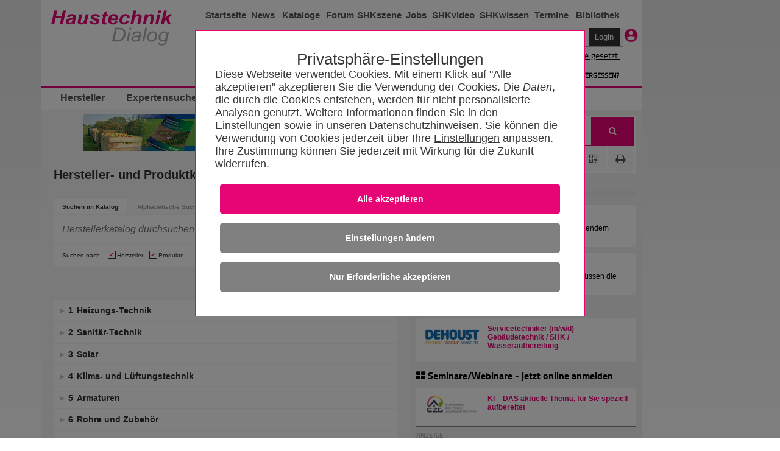

--- FILE ---
content_type: text/html; charset=utf-8
request_url: https://www.haustechnikdialog.de/HerstellerKatalog/?content=suche&aufgeschlagen=3412%2C3441%2C3431%2C3290,3493&hersteller=&suchwort=&suchtyp=&kategorie=Allgemein
body_size: 233918
content:
<!-- DSGVO --> <!DOCTYPE html PUBLIC "-//W3C//DTD XHTML 1.0 Transitional//EN" "http://www.w3.org/TR/xhtml1/DTD/xhtml1-transitional.dtd"> <!--[if IE 7]><html xmlns="http://www.w3.org/1999/xhtml" class="ie ie7"><![endif]--> <!--[if IE 8]><html xmlns="http://www.w3.org/1999/xhtml" class="ie ie8"><![endif]--> <!--[if IE 9]><html xmlns="http://www.w3.org/1999/xhtml" class="ie ie9"><![endif]--> <!--[if !IE]><!--> <html xmlns="http://www.w3.org/1999/xhtml"> <!--<![endif]--> <head id="ctl01_Head1"> <meta http-equiv="Content-Language" content="de" /> <meta http-equiv="Content-Type" content="text/html; charset=UTF-8" /> <meta name="copyright" content="BitSign GmbH" /> <meta name="description" content="Infomationsportal für Haustechnik, Heizung, Klima, Sanitär, Lüftung, TGA, SHK" /> <meta name="author" content="BitSign GmbH" /> <meta name="publisher" content="Haustechnik BitSign GmbH, Hannover" /> <meta name="revisit" content="1 day" /> <meta name="robots" content="index, follow, noarchive" /> <meta name="keywords" content="Herstellereintrag, Hersteller" /> <script type="text/javascript" src="/Scripts/swfobject.js"></script><title>	Hersteller</title> <link rel="Stylesheet" type="text/css" href="/App_Themes/Haustechnik/TabStrip.MainMenu.css" media="all" /> <link rel="Stylesheet" type="text/css" href="/App_Themes/Global/Screen.css?r=639046776916018183" media="screen, handheld" /><link rel="Stylesheet" type="text/css" href="/App_Themes/Haustechnik/Screen2016.css?r=639046776916018183112" media="screen, handheld" /><link rel="Stylesheet" type="text/css" href="/App_Themes/Haustechnik/font-awesome.min.css?r=639046776916018183" media="screen, handheld" /><link rel="Stylesheet" type="text/css" href="/App_Themes/Haustechnik/print.css?r=639046776916018183" media="print" /><link rel="Stylesheet" type="text/css" href="/App_Themes/Global/print.css?r=639046776916018183" media="print" /><!--[if lt IE 7]><link rel="Stylesheet" type="text/css" href="App_Themes/Global/ie.css?r=639046776916018183"><![endif]--><link rel="alternate" type="application/rss+xml" title="HaustechnikDialog (RSS 2.0)" href="https://www.haustechnikdialog.de/News/rss.ashx" /><link rel="alternate" type="application/atom+xml" title="HaustechnikDialog (Atom 1.0)" href="https://www.haustechnikdialog.de/News/atom.ashx" /> <script type="text/javascript" language="javascript">		//<![CDATA[		function refreshAds() {			__doPostBack('ctl01_cphAllC_updtePnlBanner', '');				__doPostBack('ctl01_cphAllC_cphR_cphAds_updtPnlHerstellerAnzeigen', '');			}			//]]> </script> <style type="text/css"> </style> <script type="text/javascript">		var firstResize = true;		function setFrameHeight(height) {			document.getElementsByName("frmHersteller")[0].style.height = height + "px";			if(!firstResize) {				refreshAds();			}			firstResize = false;		}	</script> <link href="/favicon.ico" rel="shortcut icon" /><meta name="viewport" content="width=device-width, initial-scale=1" /><meta name="canonical" content="https://www.haustechnikdialog.de/HerstellerKatalog/" /><link href="/Telerik.Web.UI.WebResource.axd?d=xs0oe6o3uzyhz9PX7Kb5LcdqIzpeYw9qW7PeYM2RvTFLjrmlpKnZkkXWdw1rU0IiJKKpDEHLeEzgSCCh6Kmw7s_IOZRQ0d_6YmKnZI8o0btHRhn8Mvr6q7oXt6LQ48GZ8vaPxQ2&amp;t=638250708050059394&amp;compress=1&amp;_TSM_CombinedScripts_=%3b%3bTelerik.Web.UI%2c+Version%3d2015.2.623.35%2c+Culture%3dneutral%2c+PublicKeyToken%3d121fae78165ba3d4%3ade-DE%3a09630898-8b5f-4288-8bdf-453943e7bfd7%3a92753c09%3a91f742eb%3aaac1aeb7%3ac73cf106" type="text/css" rel="stylesheet" /></head> <body id="ctl01_body1" class="htd2016"> <form name="aspnetForm" method="post" action="/HerstellerKatalog/?content=suche&amp;aufgeschlagen=3412%2C3441%2C3431%2C3290,3493&amp;hersteller=&amp;suchwort=&amp;suchtyp=&amp;kategorie=Allgemein" onsubmit="javascript:return WebForm_OnSubmit();" id="aspnetForm"> <div> <input type="hidden" name="ctl01_RadScriptManager1_TSM" id="ctl01_RadScriptManager1_TSM" value="" /> <input type="hidden" name="ctl01_ctl05_TSSM" id="ctl01_ctl05_TSSM" value="" /> <input type="hidden" name="__EVENTTARGET" id="__EVENTTARGET" value="" /> <input type="hidden" name="__EVENTARGUMENT" id="__EVENTARGUMENT" value="" /> <input type="hidden" name="__VIEWSTATE" id="__VIEWSTATE" value="/[base64]////8PZAINDxYCHwUC/////w9kAhMPZBYCAgEPFgIfBQL/////[base64]/SUQ9Mjg2OSZTcmM9c3BkFgICAw8PFgIfCgUKMDYuMDIuMjAyNmRkAgMPFgIfBQL/////[base64]/////D2QFPmN0bDAxJGNwaEFsbEMkY3BoUiRjcGhBZHMkdWNIQyRycHRBbnplaWdlbiRjdGwwMyRidG5NZXNzZXBpbG90DxQrAAJkAv////8PZAU+Y3RsMDEkY3BoQWxsQyRjcGhSJGNwaEFkcyR1Y0hDJHJwdEFuemVpZ2VuJGN0bDAyJGJ0bk1lc3NlcGlsb3QPFCsAAmQC/////w9kBT5jdGwwMSRjcGhBbGxDJGNwaFIkY3BoQWRzJHVjSEMkcnB0QW56ZWlnZW4kY3RsMDEkYnRuTWVzc2VwaWxvdA8UKwACZAL/////D2R3Trh3Slw/1o8rvRi0CU1oQ0v85Q==" /> </div> <script type="text/javascript">//<![CDATA[var theForm = document.forms['aspnetForm'];if (!theForm) {    theForm = document.aspnetForm;}function __doPostBack(eventTarget, eventArgument) {    if (!theForm.onsubmit || (theForm.onsubmit() != false)) {        theForm.__EVENTTARGET.value = eventTarget;        theForm.__EVENTARGUMENT.value = eventArgument;        theForm.submit();    }}//]]> </script> <script src="/WebResource.axd?d=RyZDG6ycQQFEtcirsAAe__5YGhVGmcatrb_EvZqlNd1ljQiiH5pDRuZtOk3u-dEOxzwjiu-rjF_BwCGeBwAc1aWsNN01&amp;t=638250708092864286" type="text/javascript"></script> <script src="/ScriptResource.axd?d=Cs_I7uHjHgRaJv87CKsFqsD2sOi_2NTjlh2iZhhBeMyxP1ZL5b2wtoPIxQZ6qhiXUyCfpxl-wmaHb7zHQOk3tj5D6dj1-T8qZGw-mjoaVGZTVfUTumxHJedIuzCRP6TZGxeSPpr0jVk3Q8Rx39gzSPDmHhg1&amp;t=ffffffffdfc3e332" type="text/javascript"></script> <script src="/Telerik.Web.UI.WebResource.axd?_TSM_HiddenField_=ctl01_RadScriptManager1_TSM&amp;compress=1&amp;_TSM_CombinedScripts_=%3b%3bSystem.Web.Extensions%2c+Version%3d3.5.0.0%2c+Culture%3dneutral%2c+PublicKeyToken%3d31bf3856ad364e35%3ade-DE%3a16997a38-7253-4f67-80d9-0cbcc01b3057%3aea597d4b%3ab25378d2" type="text/javascript"></script> <script src="/ScriptResource.axd?d=4ztlwUX8iy9bMiLExNIpzmeF_pwXz_I5fO09Ywz9uJ-1WS60Dw0GrK7ayPjBrMPOS7-u_fu4cP93OfhzlPoYDyMSLxPdeMY2VzFbCTCQXlPZUlf40" type="text/javascript"></script> <script src="../Scripts/WebKit.js" type="text/javascript"></script> <script src="/Telerik.Web.UI.WebResource.axd?_TSM_HiddenField_=ctl01_RadScriptManager1_TSM&amp;compress=1&amp;_TSM_CombinedScripts_=%3b%3bTelerik.Web.UI%3ade-DE%3a09630898-8b5f-4288-8bdf-453943e7bfd7%3a16e4e7cd%3af7645509%3a22a6274a%3a24ee1bba%3ac128760b%3a19620875%3af46195d3%3a874f8ea2%3a4877f69a%3a92fe8ea0%3afa31b949%3a490a9d4e%3ab7778d6c" type="text/javascript"></script> <script type="text/javascript">//<![CDATA[function WebForm_OnSubmit() {if (typeof(ValidatorOnSubmit) == "function" && ValidatorOnSubmit() == false) return false;return true;}//]]> </script> <script type="text/javascript">//<![CDATA[Sys.WebForms.PageRequestManager._initialize('ctl01$RadScriptManager1', document.getElementById('aspnetForm'));Sys.WebForms.PageRequestManager.getInstance()._updateControls(['tctl01$cphAllC$updtePnlBanner','tctl01$cphAllC$cphR$cphCRT$ContentPlaceHolder4$UpdatePanel3','tctl01$cphAllC$cphR$cphCRT$ContentPlaceHolder1$UpdatePanel1','tctl01$cphAllC$cphR$cphAds$updtPnlHerstellerAnzeigen'], [], [], 90);//]]> </script> <div id="ctl01_privacy"> <input name="ctl01$ctl06" type="checkbox" id="inputOptionAll" style="display:none" class="inputOptAll" /><div id="pnlPrivacy" class="privacyPanelWrapper"><input name="ctl01$ctl08" type="checkbox" id="inputPrivacySettings" /><style>@charset "UTF-8";.privacyConfirmationButton{background-color:#E70576 !important}.privacyDeclineButton{background-color:Gray !important}.privacyConfigButton{background-color:Gray !important}input[id$=inputOptionAll]:checked~.privacyPanelOpen{display:flex !important}.privacyPanelWrapper{padding-top:50px;font-family:Arial,Helvetica,sans-serif;font-size:1.125rem;font-weight:400;color:#383838;position:fixed;background-color:rgba(0,0,0,.5);display:flex;top:0;bottom:0;right:0;left:0;justify-content:center;align-items:baseline;z-index:999999999999999999999999999999999;overflow-y:scroll}.privacyPanelWrapper input[type=checkbox]{display:none}.privacyPanelWrapper label{cursor:pointer}.privacyPanelWrapper h5{font-family:Helvetica,Arial,sans-serif;font-size:2rem;flex-grow:1;font-weight:normal !important;padding-bottom:1rem;margin-bottom:0;margin-top:1rem;text-align:center}.privacyPanelWrapper h1{font-size:2.25rem;margin-bottom:1rem;line-height:2rem}.privacyPanelWrapper a-required{user-select:none}.privacyPanelWrapper .closeBtn{font-size:36px !important;position:absolute;right:40px;top:25px;text-decoration:none !important;text-shadow:0 1px 0 #fff !important;cursor:pointer !important;content:'';background-image:url(/App_Themes/Default/Images/PrivacyControl/remove_FontAwesome.svg);background-size:80% 80%;background-repeat:no-repeat;background-position:center !important;height:30px;width:30px;background-color:#000;border:2px solid #000;border-radius:15px}.privacyPanelWrapper .closeBtn:before{color:#383838 !important}.privacyPanelWrapper .checkYes{user-select:none;text-align:initial !important;padding-left:50px;padding-right:50px}.privacyPanelWrapper .checkNo{user-select:none;display:none;padding-left:50px;text-align:initial}.privacyPanelWrapper .readMore{display:none}.privacyPanelWrapper .privacyOptionFullInfo{display:block}.privacyPanelWrapper input[id^=privacy-more]:not(:checked)~.privacyOptionFullInfo{display:none}.privacyPanelWrapper input[id^=privacy-more]:not(:checked)~.privacyOptionMore .readLess{display:none}.privacyPanelWrapper input[id^=privacy-more]:not(:checked)~.privacyOptionMore .readMore{display:block}.privacyPanelWrapper input[id*=privacy-option]:not(:checked)~.privacyOptionImage{filter:grayscale(100%)}.privacyPanelWrapper input[id*=privacy-option]:not(:checked)~.privacyOptionImage img{transition:all .25s ease-in}.privacyPanelWrapper input[id*=privacy-option]:not(:checked)~.privacyOptionButtonBlock label .checkYes{display:none}.privacyPanelWrapper input[id*=privacy-option]:not(:checked)~.privacyOptionButtonBlock label .checkNo{display:block}.privacyPanelWrapper input[id*=privacy-option]~.privacyOptionButtonBlock label::before{content:'';background-image:url(/App_Themes/Default/Images/PrivacyControl/remove_FontAwesome_gray.svg);background-size:80% 80%;background-repeat:no-repeat;background-position:center !important;transition:all .25s ease-in}.privacyPanelWrapper .privacyOptionButtonBlockAll label{background-color:#E70576;text-align:center}.privacyPanelWrapper .privacyOptionButtonBlockAll label span{margin-left:25px;padding-right:25px}.privacyPanelWrapper input[id*=privacy-option]:checked~.privacyOptionButtonBlock label{background-color:#E70576}.privacyPanelWrapper input[id*=privacy-option]:checked~.privacyOptionButtonBlock label::before{content:'';background-image:url(/App_Themes/Default/Images/PrivacyControl/ok_FontAwesome.svg);background-size:80% 80%;background-repeat:no-repeat;background-position:center !important;left:117px !important;transition:all .25s ease-in}.privacyPanelWrapper input[id*=privacy-option]:checked~.privacyOptionButtonBlockAll label{background-color:#E70576}.privacyPanelWrapper input[id*=privacy-option]:checked~.privacyOptionButtonBlockAll label::before{content:'' !important;background-image:url(/App_Themes/Default/Images/PrivacyControl/ok_FontAwesome.svg);background-size:80% 80%;background-repeat:no-repeat;background-position:center !important;left:140px !important;transition:all .25s ease-in}.privacyPanelWrapper input[id*=privacy-option]:checked~.privacyOptionImage img{transition:all .25s ease-in;background-color:#E70576}.privacyPanelWrapper input[id*=privacy-option-Required]:checked~.privacyOptionButtonBlock label{background-color:#E70576;min-width:160px}.privacyPanelWrapper input[id*=privacy-option-Required]:checked~.privacyOptionButtonBlock label::before{content:'';background-image:url(/App_Themes/Default/Images/PrivacyControl/lock_FontAwesome.svg);background-size:80% 80%;background-repeat:no-repeat;background-position:center !important;left:-13px !important;transition:all .25s ease-in}.privacyPanelWrapper .subBtn{background:none;border:none;border-radius:4px;background-color:#E70576;font-size:.9rem !important;font-weight:bold !important;color:#fff !important;padding:1rem 2rem;margin:.5rem;min-width:10rem;width:100%;display:block}.privacyPanelWrapper .subBtnSm{background:none;border:none;border-radius:4px;background-color:#E70576;font-size:1.1rem !important;color:#fff !important;padding:1rem 2rem;margin:.5rem;min-width:10rem}.privacyPanelWrapper .rejBtn{font-family:inherit;font-weight:inherit;font-size:100%;background:none;border:none;text-decoration:underline;color:inherit;padding:unset}@media only screen and (max-width:600px){.privacyPanelWrapper .subBtn{width:100% !important;font-size:.9rem !important;font-weight:bold !important}}.privacyPanelWrapper .rejBtn:hover{cursor:pointer}.privacyPanelWrapper input[type=submit]:hover{cursor:pointer}.privacyPanelWrapper input[id$=inputPrivacySettings]:checked~.privacyPanelStartWrapper{display:none}.privacyPanelWrapper input[id$=inputPrivacySettings]:checked~.privacyPanelOptionsWrapper{display:flex}.privacyPanelWrapper input[id$=inputPrivacySettings]:not(:checked)~.privacyPanelStartWrapper{display:flex}.privacyPanelWrapper input[id$=inputPrivacySettings]:not(:checked)~.privacyPanelOptionsWrapper{display:none}.privacyPanelWrapper .cookieText{margin-bottom:15px}.privacyPanelWrapper .cookieText a{color:#383838;text-decoration:underline}.privacyPanelWrapper .labelLink{color:#383838;text-decoration:underline;font-size:inherit !important;font-family:Arial !important}.privacyPanelWrapper .privacyPanelOptionsPrivacy{color:#383838 !important;text-decoration:underline}.privacyPanelWrapper .privacyfooterWrapper{width:100%}.privacyPanelWrapper .privacyOptionButtonBlock label:before{font-family:"fontawesome" !important;font-weight:400;content:'';background-image:url(/App_Themes/Default/Images/PrivacyControl/remove_FontAwesome.svg);background-size:80% 80%;background-repeat:no-repeat;background-position:center !important;font-size:20px !important;line-height:27px !important;text-align:center !important;color:#979797;background-color:#fff !important;border-radius:50% !important;height:28px !important;left:-13px !important;position:relative !important;display:block;top:3px !important;-webkit-transition:all .25s ease-in !important;transition:all .25s ease-in !important;width:28px !important;z-index:2 !important;background-position:0 0 !important}.privacyPanelWrapper .privacyOptionButtonBlock label{background-color:#979797;border:1px solid #979797;border-radius:36px !important;font-size:16px !important;line-height:24px !important;cursor:pointer !important;display:inline-block;height:36px !important;padding:0 16px !important;-webkit-transition:all .25s ease-in !important;transition:all .25s ease-in !important;width:8.5rem;text-align:center;min-width:170px}.privacyPanelWrapper .privacyOptionButtonBlock label span{position:relative;top:-23px;color:#fff}input[id$=inputOptionAll]:checked~.privacyPanelOpen{display:flex !important}input[id$=inputOptionAll]:not(:checked)~.privacyPanelOpen{display:none !important}.privacyPanelWrapper .privacyOptionLine input#ctl00_privacy-option-Required label:before{content:'';background-image:url(/App_Themes/Default/Images/PrivacyControl/lock_FontAwesome.svg);background-size:80% 80%;background-repeat:no-repeat;background-position:center !important}.privacyPanelWrapper #privacyOptionButtonBlockRequiered label:before{left:-13px !important}.privacyPanelOptionsWrapper,.privacyPanelStartWrapper{background-color:#fff;border:#E70576 .01rem solid;box-sizing:border-box;padding:2rem;flex-wrap:wrap;justify-content:center;position:relative;width:90%}.privacyPanelStartWrapper{max-width:40rem}.privacyPanelOptionsWrapper{max-width:63rem;font-size:18px;font-family:TeleGroteskScreen-Regular,Tele-GroteskNor,Helvetica,Arial,sans-serif}.privacyPanelOptionsWrapper .headerText{text-align:center}.privacyOptionLine{border-bottom:#aaa .01rem solid;display:flex;padding-bottom:10px;padding-top:15px;width:100%}.privacyOptionImage{transition:all .5s}.privacyOptionImage img{height:100%;border-radius:50%;width:4rem;height:4rem;background-color:#979797;padding:5px}.privacyOptionRight{flex-grow:1;padding-left:25px;text-align:left}.privacyOptionButtonBlock{align-items:center;display:flex;padding-left:15px}.privacyOptionTitle{font-size:1.25em}.privacyOptionFullInfo{transition:all .5s}.privacyOptionMore{display:flex;user-select:none;font-weight:bold}@media only screen and (max-width:600px){.privacyOptionLine{display:inline-block}.privacyOptionLine .privacyOptionImage{text-align:center}.privacyOptionLine .privacyOptionRight{padding-left:0}.privacyOptionLine .privacyOptionButtonBlock{margin-top:5px;padding-left:0}.privacyfooterWrapper{display:contents}.privacyOptionButtonBlockAll{align-items:center;display:contents}.headerText{text-align:left !important}.headerAddedTerxt{margin:0}}</style><script>"use strict";function disableElements(n){var t,i,r;if(n===undefined&&(n=!1),t=document.querySelectorAll("[required]"),n===!0)for(i=0;i<t.length;i++)t[i]!==null&&(t[i].disabled?t[i].setAttribute("data-hasBeenDisabled",!0):t[i].disabled=n);else for(r=0;r<t.length;r++)t[r]===null||t[r].hasAttribute("data-hasBeenDisabled")||(t[r].disabled=n)}function selectAll(){var r=document.querySelector("input[id$=privacy-option_cbAll]"),n,t,i;if(r!==null)if(n=document.querySelectorAll("input:not([id$=Required]).checkOptionBox"),r.checked===!1)for(t=0;t<n.length;t++)n[t]!==null&&(n[t].checked=!0);else if(r.checked===!0)for(i=0;i<n.length;i++)n[i]!==null&&(n[i].checked=!1)}function checkSelectAll(){var t=document.querySelectorAll(".checkOptionBox"),i=document.querySelector("input[id$=privacy-option_cbAll]"),n;if(i!==null)for(n=0;n<t.length;n++)t[n].checked===!1&&(i.checked=!1)}function btnCookieConfirmAll_Click(){var n=new Date;n.setFullYear(n.getFullYear()+1);document.cookie=cName+"="+cSelectAllValue+";expires="+n+"; path=/";redirectToSelf()}function btnCookieReject_Click(){var n=new Date;n.setFullYear(n.getFullYear()+1);document.cookie=cName+"="+cSelectRejectValue+";expires="+n+"; path=/";redirectToSelf()}function btnCookieConfirmCustom_Click(){var u=new Date,r,t,n,i,s;u.setFullYear(u.getFullYear()+1);var f=0,e=0,o=0,r=document.getElementById("privacy-option-AnalyticCookies");r!==undefined&&r!==null?r.checked===!0&&(f=2):(n=document.querySelectorAll("input[controll-id=privacy-option-AnalyticCookies]"),n.length>0&&(r=n[0],r!==undefined&&r!==null&&r.checked===!0&&(f=2)));t=document.getElementById("privacy-more-MarketingCookies");t!==undefined&&t!==null?t.checked===!0&&(e=4):(n=document.querySelectorAll("input[controll-id=privacy-more-MarketingCookies]"),n.length>0&&(t=n[0],t!==undefined&&t!==null&&t.checked===!0&&(e=4)));i=document.getElementById("privacy-option-ThirdParty");i!==undefined&&i!==null?i.checked===!0&&(o=8):(n=document.querySelectorAll("input[controll-id=privacy-option-ThirdParty]"),n.length>0&&(i=n[0],i!==undefined&&i!==null&&i.checked===!0&&(o=8)));s=f+e+o;document.cookie=cName+"="+s+";expires="+u+"; path=/";redirectToSelf()}function redirectToSelf(){var n=window.location.href;window.location.href=n.substr(0,n.indexOf("#"))}document.addEventListener("DOMContentLoaded",function(){return disableElements(!0)});var cName="PRIVACY_SETTINGS_2025",cSelectAllValue=1,cSelectRejectValue=0</script><div class="privacyPanelStartWrapper" id="pnlStartUp"><div class="privacyHeadline" style="font-size: 1.6rem;">Privatsphäre-Einstellungen</div><div class="cookieText">Diese Webseite verwendet Cookies. Mit einem Klick auf "Alle akzeptieren" akzeptieren Sie die Verwendung der Cookies. Die <span style='font-style:italic' title='HTTP Header-Informationen (u.a. IP-Adresse, Informationen zum Webbrowser, Seitenspeicherort, Dokument, URL der Webseite, Tag und Uhrzeit der Nutzung), Pixelspezifische Daten (wie z.B.Pixel-ID) und Nutzungsdaten der Webseite (gesuchte Produkte, getätigte Bestellungen, aufgerufene Seiten)'>Daten</span>, die durch die Cookies entstehen, werden für nicht personalisierte  Analysen genutzt. Weitere Informationen finden Sie in den Einstellungen sowie in unseren <a href='/Faq/5/Datenschutz' title='Datenschutzhinweisen'>Datenschutzhinweisen</a>. Sie können die Verwendung von Cookies jederzeit über Ihre <label for='inputPrivacySettings' class='labelLink'>Einstellungen</label> anpassen. Ihre Zustimmung können Sie jederzeit mit Wirkung für die Zukunft widerrufen.</div><input id="ctl01_btnCookieConfirmAll" class="subBtn privacyConfirmationButton" type="button" style="cursor: pointer;" onclick="btnCookieConfirmAll_Click();" value="Alle akzeptieren"></input><label for="inputPrivacySettings" class="subBtn privacyConfigButton" style="text-align:center; height: inherit; ">Einstellungen &#228;ndern</label><input id="ctl01_btnCookieDecline" class="subBtn privacyDeclineButton" type="button" style="cursor: pointer;" onclick="btnCookieReject_Click();" value="Nur Erforderliche akzeptieren"></input></div><div class="privacyPanelOptionsWrapper" id="pnlOptions"><div class="privacyHeadline" style="font-size: 1.6rem;">Privatsphäre-Einstellungen</div><label class="closeBtn" id="closeBtn" for="inputPrivacySettings"></label><span class="headerText">Um Ihnen eine optimale Funktion der Webseite zu bieten, setzen wir Cookies ein. Das sind kleine Textdateien, die auf Ihrem Computer gespeichert werden. Dazu zählen Cookies für den Betrieb und die Optimierung der Seite. Hier können Sie auswählen, welche Cookies Sie zulassen:</span><div style="display:block; float: right" class="privacyOptionLine"><input name="ctl01$ctl20" type="checkbox" id="privacy-option_cbAll" class="checkOptionBox" /><div class="privacyOptionButtonBlock privacyOptionButtonBlockAll" style="float:right"><label style="width:unset !important" onclick="selectAll()"><span>Alle ausw&#228;hlen</span></label></div></div><div class="privacyOptionLine"><input id="ctl01_privacy-option-Required" class="checkOptionBox" onclick="checkSelectAll();" checked="true" type="checkbox" id="privacy-option-Required" controll-id="privacy-option-Required"></input><div class="privacyOptionImage"><img src="../App_Themes/Default/Images/PrivacyControl/build_24px.svg" alt="Privacy Icon" /></div><div class="privacyOptionRight"><div class="privacyOptionTitle">Erforderliche Cookies</div><div class="privacyOptionTextBlock"><input name="ctl01$privacy-more-Required" type="checkbox" id="ctl01_privacy-more-Required" id="privacy-more-Required" /><span class="privacyOptionIntro">Diese Cookies sind notwendig, damit Sie durch die Seiten navigieren und wesentliche Funktionen nutzen können. Dies umschließt die Reichweitenmessung durch INFOnline (IVW-Prüfung), die für den Betrieb des HaustechnikDialogs unerlässlich ist. </span><span class="privacyOptionFullInfo">Wir benutzen Analysecookies, um die Zahl der individuellen Besucher auf Basis anonymer und pseudonymer Informationen zu ermitteln. Ein unmittelbarer Rückschluss auf eine Person ist dabei nicht möglich.</span></div></div><div class="privacyOptionButtonBlock"><label><span>Erforderlich</span></label></div></div><div class="privacyOptionLine"><input id="ctl01_privacy-option-AnalyticCookies" class="checkOptionBox" onclick="checkSelectAll();" type="checkbox" id="privacy-option-AnalyticCookies" controll-id="privacy-option-AnalyticCookies"></input><div class="privacyOptionImage"><img src="../App_Themes/Default/Images/PrivacyControl/timeline_24px.svg" alt="Privacy Icon" /></div><div class="privacyOptionRight"><div class="privacyOptionTitle">Optionale analytische Cookies</div><div class="privacyOptionTextBlock"><input name="ctl01$privacy-more-AnalyticCookies" type="checkbox" id="ctl01_privacy-more-AnalyticCookies" id="privacy-more-AnalyticCookies" /><span class="privacyOptionIntro">Diese Cookies helfen uns, das Nutzungsverhalten besser zu verstehen.</span><span class="privacyOptionFullInfo">Sie ermöglichen die Erhebung von Nutzungs- und Erkennungsmöglichkeiten durch Erst- oder Drittanbieter, in so genannten pseudonymen Nutzungsprofilen. Wir benutzen beispielsweise Analysecookies, um die Zahl der individuellen Besucher einer Webseite oder eines Dienstes zu ermitteln oder um andere Statistiken im Hinblick auf den Betrieb unserer Webseite zu erheben, als auch das Nutzerverhalten auf Basis anonymer und pseudonymer Informationen zu analysieren, wie Besucher mit der Webseite interagieren. Ein unmittelbarer Rückschluss auf eine Person ist dabei nicht möglich.</span><label class="privacyOptionMore" for="privacy-more-AnalyticCookies"><span class="readMore">Mehr erfahren</span></label></div></div><div class="privacyOptionButtonBlock"><label for="ctl01_privacy-option-AnalyticCookies"><span class="checkYes">Ja</span><span class="checkNo">Nein</span></label></div></div><div class="privacyOptionLine"><input id="ctl01_privacy-option-ThirdParty" class="checkOptionBox" onclick="checkSelectAll();" type="checkbox" id="privacy-option-ThirdParty" controll-id="privacy-option-ThirdParty"></input><div class="privacyOptionImage"><img src="../App_Themes/Default/Images/PrivacyControl/group_24px.svg" alt="Privacy Icon" /></div><div class="privacyOptionRight"><div class="privacyOptionTitle">Dienste von anderen Unternehmen (Google AdSense)</div><div class="privacyOptionTextBlock"><input name="ctl01$privacy-more-ThirdParty" type="checkbox" id="ctl01_privacy-more-ThirdParty" id="privacy-more-ThirdParty" /><span class="privacyOptionIntro">Beim akzeptieren dieser Option erlauben Sie unserer Webseite Google AdSense zu verwenden. Google AdSense verwendet Cookies, um Ihnen personalisierte Werbung anzuzeigen, die auf Ihren Interessen basieren können.</span><span class="privacyOptionFullInfo">Bitte beachten Sie, dass durch das Akzeptieren der entsprechenden Cookies Daten an Google LLC in den USA übermittelt und dort verarbeitet werden. Weitere Informationen entnehmen Sie bitte unserer <a href="https://www.haustechnikdialog.de/Faq/5/Datenschutz" target="_blank"> Datenschutzerklärung.</a></span></div></div><div class="privacyOptionButtonBlock"><label for="ctl01_privacy-option-ThirdParty"><span class="checkYes">Ja</span><span class="checkNo">Nein</span></label></div></div><div class="privacyfooterWrapper"><a class="privacyPanelOptionsPrivacy" href="/Faq/5/Datenschutz" style="float:left">Datenschutzhinweise</a><label id="btnCustom" onclick="btnCookieConfirmCustom_Click()" style="float:right" class="subBtnSm">Einstellungen speichern</label></div></div></div> </div> <script type="text/javascript">        //<![CDATA[        function showWindow(url, recommendUrl, height, sender){            var oWnd = $find("ctl01_ctl68_radWindowTellAFriend");oWnd.setUrl(url + "?url=" + recommendUrl);            oWnd.set_height(height);oWnd.set_width(310);oWnd.set_modal(true);oWnd.show();return false;}        //]]> </script> <div id="ctl01_ctl68_radWindowTellAFriend" class="rwTellAFriend" style="display:none;"> <!-- 2015.2.623.35 --><div id="ctl01_ctl68_radWindowTellAFriend_C" style="display:none;"> </div><input id="ctl01_ctl68_radWindowTellAFriend_ClientState" name="ctl01_ctl68_radWindowTellAFriend_ClientState" type="hidden" /> </div> <div class="outerWrapper"> <div style="float: left" class="noprint"> </div> <div id="ctl01_divAdvert" style="float: right;height: 200vh;" class="noprint"> </div> <div> <div class="wrapper noprint" style="border-right: 0px;"> <div id="wallpaperParent"> </div> </div> <div class="wrapper"> <div class="noprint"> <div class="errorLoginBox"></div> <div class="header header1"> <div class="left"> <a href="/"> <img src="/App_Themes/Haustechnik/Images/2016/logo.png" alt="HaustechnikDialog 2016 Logo" /> </a> </div> <div class="right"> <div class="navigation"> <ul> <li style="width: 70px;"> <a href="/">Startseite</a> </li> <li style="width: 45px;"> <a href="/News/">News</a> </li> <li style="width: 75px;"> <a href="/HerstellerKatalog/">Kataloge</a> </li> <li style="width: 45px;"> <a href="/Forum/46/Haustechnikforum?showOverview=true">Forum</a> </li> <li style="width: 80px;"> <a href="/News/SHKszene/">SHKszene</a> </li> <li style="width: 35px;"> <a href="/News/SHKszene/Stellenangebote.aspx">Jobs</a> </li> <li style="width: 80px;"> <a href="/SHKvideo/">SHKvideo</a> </li> <li style="width: 80px;"> <a href="/SHKwissen/">SHKwissen</a> </li> <li style="width: 70px;"> <a href="/Seminare/">Termine</a> </li> <li style="width: 75px;"> <a href="/Bibliothek/">Bibliothek</a> </li> </ul> </div> <div> <script type="text/javascript" language="javascript">//<![CDATA[    function OnFocus(sender, eventArgs) {         $get('divPasswordMask').style.display = 'none'; $get('divPassword').style.display = 'inline';        tbPass = $find('ctl01_usrStatus_lvMain_Login1_Password');        if (tbPass) tbPass.focus();    }    function OnBlur(sender, eventArgs) {         if(sender.isEmpty()) { $get('divPasswordMask').style.display = 'inline'; $get('divPassword').style.display = 'none'; }    }//]]> </script> <script>    $(document).ready(function () {        var returnPath = encodeURIComponent("/" + (location.pathname + location.search).substr(1));        var returnDomain = "https://www.haustechnikdialog.de";        if (location.hostname === "localhost") {            returnDomain = "";        }        if (location.protocol != 'https:') {            $("#ctl01_usrStatus_lvMain_Login1_UserName").attr("readonly", "readonly");            $("#ctl01_usrStatus_lvMain_Login1_Password").attr("readonly", "readonly");        }        $("#ctl01_usrStatus_lvMain_Login1_UserName").click(function () {            if (location.protocol != 'https:') {                // not secure connection                location.href = returnDomain + '/Login.aspx?ReturnPath=' + returnPath;            }        });        $("#ctl01_usrStatus_lvMain_Login1_Password").click(function () {            if (location.protocol != 'https:') {                // not secure connection                location.href = returnDomain + '/Login.aspx?ReturnPath=' + returnPath;            }        });    });</script> <div id="ctl01_usrStatus_userstatus" class="userstatus"> <table id="ctl01_usrStatus_lvMain_Login1" class="loginPanell" cellspacing="0" cellpadding="0" RenderOuterTable="false" border="0" style="border-collapse:collapse;"> <tr> <td> <div id="ctl01_usrStatus_lvMain_Login1_pnluserStatus" class="loginPanel" onkeypress="javascript:return WebForm_FireDefaultButton(event, 'ctl01_usrStatus_lvMain_Login1_LoginButton')"> <div class="floatbox"> <div class="fltl divUsername" style="margin-right: 3px;"> <span id="ctl01_usrStatus_lvMain_Login1_UserName_wrapper" class="riSingle RadInput RadInput_Default" style="width:120px;"><input id="ctl01_usrStatus_lvMain_Login1_UserName" name="ctl01$usrStatus$lvMain$Login1$UserName" size="20" class="riTextBox riEmpty tb loginTb" value="Benutzername" type="text" /><input id="ctl01_usrStatus_lvMain_Login1_UserName_ClientState" name="ctl01_usrStatus_lvMain_Login1_UserName_ClientState" type="hidden" /></span> <span id="ctl01_usrStatus_lvMain_Login1_RequiredFieldValidator1" title="Der Benutzername ist erforderlich." style="color:Red;display:none;"></span> </div> <div class="fltl" style="margin-right: 3px;"> <div id="divPasswordMask" style="display: none;"> <span id="ctl01_usrStatus_lvMain_Login1_RadTextBox1_wrapper" class="riSingle RadInput RadInput_Default" style="width:120px;"><input id="ctl01_usrStatus_lvMain_Login1_RadTextBox1" name="ctl01$usrStatus$lvMain$Login1$RadTextBox1" size="20" class="riTextBox riEmpty tb passwordTb" value="Passwort" type="text" /><input id="ctl01_usrStatus_lvMain_Login1_RadTextBox1_ClientState" name="ctl01_usrStatus_lvMain_Login1_RadTextBox1_ClientState" type="hidden" /></span> </div> <div id="divPassword" style=""> <span id="ctl01_usrStatus_lvMain_Login1_Password_wrapper" class="riSingle RadInput RadInput_Default" style="width:120px;"><input id="ctl01_usrStatus_lvMain_Login1_Password" name="ctl01$usrStatus$lvMain$Login1$Password" size="20" class="riTextBox riEnabled tb passwordTb" Placeholder="Passwort" type="password" /><input id="ctl01_usrStatus_lvMain_Login1_Password_ClientState" name="ctl01_usrStatus_lvMain_Login1_Password_ClientState" type="hidden" /></span> <span id="ctl01_usrStatus_lvMain_Login1_PasswordRequired" title="Das Kennwort ist erforderlich." style="color:Red;display:none;"></span> </div> </div> <div class="fltl"> <input type="submit" name="ctl01$usrStatus$lvMain$Login1$LoginButton" value="Login" id="ctl01_usrStatus_lvMain_Login1_LoginButton" class="loginBt" /> </div> <div class="fltl">&nbsp;&nbsp;<img src="/App_Themes/Haustechnik/Images/2016/user.png" alt="Benutzer Verwaltung" /></div> <div style="display: none;" class="failureText"> </div> </div> <div style="width: 100%; font-size: 14px; padding-right: 21px; font-weight: normal;"> <input id="ctl01_usrStatus_lvMain_Login1_RememberMe" type="checkbox" name="ctl01$usrStatus$lvMain$Login1$RememberMe" /><label for="ctl01_usrStatus_lvMain_Login1_RememberMe">Eingeloggt bleiben</label>                            - <a style="font-size: 14px; text-decoration: underline" href="/Faq/5/Datenschutz">Dafür wird ein Cookie gesetzt. </a> </div> <div class="floatbox"> <div class="fltr" style="margin-top: -4px; text-transform: uppercase; padding-right: 22px;"> <div style="color: red; font-size: 11px; text-align: right; padding-right: 10px; line-height: 10px; margin-top: 10px; text-transform: none !important;"> </div> <a id="ctl01_usrStatus_lvMain_Login1_hlRegister" class="fontsmall" href="../Register.aspx">» Registrieren</a> <a id="ctl01_usrStatus_lvMain_Login1_hlForgotPassword" class="fontsmall" href="../PasswordRecovery.aspx">» Passwort vergessen?</a> </div> </div> </div> </td> </tr> </table> </div> </div> </div> </div> </div> <div class="header header1" style="border: none"> <div class="right" style="width: 100%"> <div class="navigation"> <div class="right" style="font-size:16px; width:100%"> <div class="navigation"> <ul> <li style="width: 13%;"> <a href="/Herstellerkatalog/HerstellerKatalog.aspx">Hersteller</a> </li> <li style="width: 13%;"> <a href="/Expertensuche/">Expertensuche</a> </li> <li style="width: 13%;"> <a href="/Apps/">App-Bibliothek</a> </li> <li style="width: 13%;"> <a href="/QrCode/">QR-Code</a> </li> </ul> </div> </div> </div> </div> </div> <div id="hFix1" class="headerfixed fixed noprint" style="display: none"> <div class="errorLoginBox"></div> <div class="header header2"> <div class="left"> <a href="/"> <img src="/App_Themes/Haustechnik/Images/2016/logo.png" alt="HaustechnikDialog 2016 Logo" /> </a> </div> <div class="right"> <div class="navigation grayToMargenta"> <ul> <li style="width: 70px;"> <a href="/">Startseite</a> </li> <li style="width: 45px;"> <a href="/News/">News</a> </li> <li style="width: 75px;"> <a href="/HerstellerKatalog/">Kataloge</a> </li> <li style="width: 45px;"> <a href="/Forum/46/Haustechnikforum?showOverview=true">Forum</a> </li> <li style="width: 80px;"> <a href="/News/SHKszene/">SHKszene</a> </li> <li style="width: 35px;"> <a href="/News/SHKszene/Stellenangebote.aspx">Jobs</a> </li> <li style="width: 80px;"> <a href="/SHKvideo/">SHKvideo</a> </li> <li style="width: 80px;"> <a href="/SHKwissen/">SHKwissen</a> </li> <li style="width: 70px;"> <a href="/Seminare/">Termine</a> </li> <li style="width: 75px;"> <a href="/Bibliothek/">Bibliothek</a> </li> </ul> </div> <div class="login"> <input type="submit" name="ctl01$btnLoginMinified" value="" id="ctl01_btnLoginMinified" style="cursor: pointer;border: 0px;height: 25px; width: 24px; background-image: url('/App_Themes/Haustechnik/Images/2016/user.png')" /> </div> </div> </div> <img style="margin-right: 1px;" src="/App_Themes/Haustechnik/Images/2016/shadow.png" /> </div> <div id="hFix2" class="headerfixed fixed noprint" style="display: none"> <div class="errorLoginBox"></div> <div class="header header2"> <div class="left" style="width: 15%"> <a href="/"> <img src="/App_Themes/Haustechnik/Images/2016/logo.png" alt="HaustechnikDialog 2016 Logo" /> </a> </div> <div class="right" style="width: 85%"> <div style="margin-top: 4px; margin-right: 30px;"> <table> <tr> <td class="forumHeaderButtons"> <a id="ctl01_forumMenu_hlNewPostHeader" class=" whiteLink" data-tooltip="Neuer Beitrag zum Thema"> <div class="forumToolIcon" style="padding-top:5px;"> <img src="/Forum/Images/2016/newbutton2.png"> </div> </a> </td> <td class="forumHeaderTitle"> <span id="ctl01_forumMenu_topicTitle" class="forumHeaderText">Titel</span> <span id="ctl01_forumMenu_topicForum" class="forumHeaderText" style="font-family: Arial; font-size:10px; color:#999999;  ">Forum</span> </td> <td class="forumHeaderUserInfo"> <div> <div> <b>Verfasser:</b> <br /> <style>	.adminPoint >img{		max-width: 10px;	}	.nonAdminPoint >img{		max-width: 14px;	}</style> <span id="ctl01_forumMenu_uplFirst_litU" class="hl gray"></span> <span id="ctl01_forumMenu_openingPostDate" style="color: #999;"></span> </div> <div> <b>Letzte Antwort:</b> <br /> <span id="ctl01_forumMenu_lblNoAnswer">Noch keine Antworten</span> <a id="ctl01_forumMenu_hlLastPost" title="Zum neuesten Beitrag" style="vertical-align:middle; margin-left: -18px;"><img title="Zum neuesten Beitrag" src="../Forum/Images/lastpost.gif" alt=" " style="border-width:0px;" /></a> <style>	.adminPoint >img{		max-width: 10px;	}	.nonAdminPoint >img{		max-width: 14px;	}</style> <span id="ctl01_forumMenu_uplLast_litU" class="hl gray"></span> <span id="ctl01_forumMenu_lastAnswerDate" style="color: #999;"></span> </div> </div> </td> </tr> </table> </div> <div class="login"> <div id="ctl01_UserStatusMinified1_userstatus" class="userstatus floatbox"> <table id="ctl01_UserStatusMinified1_lvMain_Login1" class="loginPanell" cellspacing="0" cellpadding="0" RenderOuterTable="false" border="0" style="border-collapse:collapse;"> <tr> <td> <div id="ctl01_UserStatusMinified1_lvMain_Login1_pnluserStatus" class="loginPanel loginPanel2" onkeypress="javascript:return WebForm_FireDefaultButton(event, 'ctl01_UserStatusMinified1_lvMain_Login1_LoginButton')"> <div class="floatbox"> <div class="fltl userMinifiedIcon"> <img src="/App_Themes/Haustechnik/Images/2016/user.png" alt="Benutzer Verwaltung" /> <div class="userMinifiedHover"> <div class="" style="margin-bottom: 3px;"> <span id="ctl01_UserStatusMinified1_lvMain_Login1_UserName_wrapper" class="riSingle RadInput RadInput_Default" style="width:130px;"><input id="ctl01_UserStatusMinified1_lvMain_Login1_UserName" name="ctl01$UserStatusMinified1$lvMain$Login1$UserName" size="20" class="riTextBox riEmpty tb loginTb" value="Benutzername" type="text" /><input id="ctl01_UserStatusMinified1_lvMain_Login1_UserName_ClientState" name="ctl01_UserStatusMinified1_lvMain_Login1_UserName_ClientState" type="hidden" /></span> <span id="ctl01_UserStatusMinified1_lvMain_Login1_RequiredFieldValidator1" title="Der Benutzername ist erforderlich." style="color:Red;display:none;"></span> </div> <div class="" style="margin-bottom: 3px;"> <div id="divPasswordMask" style="display: none;"> <span id="ctl01_UserStatusMinified1_lvMain_Login1_RadTextBox1_wrapper" class="riSingle RadInput RadInput_Default" style="width:130px;"><input id="ctl01_UserStatusMinified1_lvMain_Login1_RadTextBox1" name="ctl01$UserStatusMinified1$lvMain$Login1$RadTextBox1" size="20" class="riTextBox riEmpty tb passwordTb" value="Passwort" type="text" /><input id="ctl01_UserStatusMinified1_lvMain_Login1_RadTextBox1_ClientState" name="ctl01_UserStatusMinified1_lvMain_Login1_RadTextBox1_ClientState" type="hidden" /></span> </div> <div id="divPassword" style=""> <span id="ctl01_UserStatusMinified1_lvMain_Login1_Password_wrapper" class="riSingle RadInput RadInput_Default" style="width:130px;"><input id="ctl01_UserStatusMinified1_lvMain_Login1_Password" name="ctl01$UserStatusMinified1$lvMain$Login1$Password" size="20" class="riTextBox riEnabled tb passwordTb" type="password" /><input id="ctl01_UserStatusMinified1_lvMain_Login1_Password_ClientState" name="ctl01_UserStatusMinified1_lvMain_Login1_Password_ClientState" type="hidden" /></span> <span id="ctl01_UserStatusMinified1_lvMain_Login1_PasswordRequired" title="Das Kennwort ist erforderlich." style="color:Red;display:none;"></span> </div> </div> <div class=""> <input type="submit" name="ctl01$UserStatusMinified1$lvMain$Login1$LoginButton" value="Login" id="ctl01_UserStatusMinified1_lvMain_Login1_LoginButton" class="loginBt" /> </div> <div style="text-align: left; float: left; font-size: 12px !important;"> <a id="ctl01_UserStatusMinified1_lvMain_Login1_hlRegister" class="fontsmall" href="../Register.aspx"> Registrieren</a> <br /> <a id="ctl01_UserStatusMinified1_lvMain_Login1_hlForgotPassword" class="fontsmall" href="../PasswordRecovery.aspx"> Passwort vergessen?</a> </div> </div> </div> <div style="display: none;" class="failureText"> </div> </div> </div> </td> </tr> </table> </div> </div> </div> </div> <img style="margin-right: 1px;" src="/App_Themes/Haustechnik/Images/2016/shadow.png" /> </div> <div class="content" style=""> <div class="cLeft"> <div class=""> <div id="ctl01_cphAllC_updtePnlBanner"> <div id="outerphFullsizeBannerLeft" class="advertouter centeredDiv FullsizeBannerLeft noprint" style="width: 468px; height: 60px;"><div id="phFullsizeBannerLeft" class="centeredDiv FullsizeBannerLeft noprint"><img src="https://adv.haustechnikdialog.de/Adverts/RZ_13762_2025_DEH_Web_Banner_Agrar_HTD_FullsizeBanner_468x60.png" alt="" style="border:none" /></div><div class="advertlink" style="width: 468px; height: 60px;"><a href="/RedirectBanner.ashx?ep=O75Kf%2f1bkPXxcXbsjFDu%2b2hYUMDPkOWVwoXAQLKvr%2fM%3d&url=https%3a%2f%2fwww.dehoust.com%2fde-DE%2fAktuell-2025" target="_blank"><img src="/App_Themes/Haustechnik/Images/transparent.gif" alt="" style="width: 468px; height: 60px; border: 0;" /></a></div></div><script type='text/javascript'>var bookingAreaId = 4560;</script><script type='text/javascript' src='/Scripts/advert.js'></script> <div class="innerContent" > <link rel="Stylesheet" type="text/css" href="/App_Themes/Haustechnik/ManufacturerOverview.min.css" > <div class="moMainWrapper"> <h2>Hersteller- und Produktkatalog</h2> <div class="moUpdateWrapper"> <!--<div class="loadingPanelWrapper relative"> <div class="loadPanel"> <div class="loadSpinner" ></div> </div> </div>--> <div id="ctl01_cphAllC_cphC_HKMainOverviewNew_moContentWrapperSearch"> <script type="text/javascript">	function handleCategoryClick(button) {		if (button.dataset.treePosition.split("-").length <= 2) {			if (button.checked === true) {				button.checked = false;			}			else {				button.checked = true;			}			var cbhersteller = document.getElementsByClassName('moManCB')[0].firstChild.checked ? 1 : 0;			var cbprod = document.getElementsByClassName('moProdCB')[0].firstChild.checked ? 1 : 0;			if (window.location.hash !== ('#' + button.dataset.treePosition)) {				window.location = '/HerstellerKatalog/?cat=' + button.dataset.treePosition + "&cbhersteller=" + cbhersteller + "&cbprod=" + cbprod					+ '#' + button.dataset.treePosition;			}		}	}	function EnterEvent(e) {		if (e.keyCode == 13) {			postBackNew();			return false;		}		else {			return true;		}	}	function postBackNew() {		var searchterm = '';		searchterm = document.getElementsByClassName('moSearchTB')[0].value.trim();		var cbhersteller = document.getElementsByClassName('moManCB')[0].firstChild.checked ? 1 : 0;		var cbprod = document.getElementsByClassName('moProdCB')[0].firstChild.checked ? 1 : 0;		window.location = (window.location.protocol + "//" + window.location.host + '/HerstellerKatalog/?s=' + encodeURIComponent(searchterm)			+ "&cbhersteller=" + cbhersteller + "&cbprod=" + cbprod + "#herstellerSearch");	}</script> <div id="herstellerSearch" class="moSearchWrapper"> <div class="moSearchTabWrapper"> <a href="/HerstellerKatalog/" ><label class="checked" for="rbSearchText" id="lblSearchText">Suchen im Katalog</label></a> <a href="/HerstellerKatalog/?alphabetic=1" ><label for="rbSearchAlpha" id="lblSearchAlpha">Alphabetische Suche</label></a> </div> <div class="moSearchControlWrapper"> <div class="moSearchControlText moTabText"> <div> <input name="ctl01$cphAllC$cphC$HKMainOverviewNew$ctl00$tbSearchTerm" type="text" maxlength="256" id="ctl01_cphAllC_cphC_HKMainOverviewNew_ctl00_tbSearchTerm" class="moSearchTB" placeholder="Herstellerkatalog durchsuchen…" onkeydown="{return EnterEvent(event);}" /> <label class="moSearchButton" onclick="postBackNew()">🔍&#xFE0E;</label> </div> <div class="moSearchFilter"> <div class="moSearchFilterCheckbox"> <span>Suchen nach:</span> <span class="htdCheckBox moManCB"><input id="ctl01_cphAllC_cphC_HKMainOverviewNew_ctl00_cbManufacturer" type="checkbox" name="ctl01$cphAllC$cphC$HKMainOverviewNew$ctl00$cbManufacturer" checked="checked" /><label for="ctl01_cphAllC_cphC_HKMainOverviewNew_ctl00_cbManufacturer">Hersteller</label></span> <span class="htdCheckBox moProdCB"><input id="ctl01_cphAllC_cphC_HKMainOverviewNew_ctl00_cbProduct" type="checkbox" name="ctl01$cphAllC$cphC$HKMainOverviewNew$ctl00$cbProduct" checked="checked" /><label for="ctl01_cphAllC_cphC_HKMainOverviewNew_ctl00_cbProduct">Produkte</label></span> </div> <div class="moSearchFilterRegister"> <div>Sie sind Hersteller? <a href="/HerstellerKatalog/HKRegister.aspx" style="color:#E70576;padding-left:.5rem;">Hersteller-Registrierung</a></div> <div><a href="/HerstellerKatalog/HKLogin.aspx" style="color:#E70576;">Hersteller-Login</a></div> </div> </div> </div> </div> </div> <div class="moResultsWrapper"> <div class="moResultsHeadline"> <div id="ctl01_cphAllC_cphC_HKMainOverviewNew_ctl00_pnlResultsSearch" class="moResultsHeadlineSearch"> <span id="ctl01_cphAllC_cphC_HKMainOverviewNew_ctl00_lblSearchResultText"></span> <span id="ctl01_cphAllC_cphC_HKMainOverviewNew_ctl00_lblSearchResultCounter" class="clsSuchergebnis"></span> </div> </div> <div id="ctl01_cphAllC_cphC_HKMainOverviewNew_ctl00_pnlCollapsible" class="moResultCollapsible"> <ul class='moCollapsible moDepth0'><li id='1' class='moParent moCategory'><input type='checkbox' class='moCollapsible' id='065d4951-0626-40fb-b0b7-1f713b7a8239'  onclick='handleCategoryClick(this);' data-tree-position='1'/><label for='065d4951-0626-40fb-b0b7-1f713b7a8239'><span class='moNumberPart moArrow'>1</span><span class='moTextPart'>Heizungs-Technik</span><span class='moControlsPart'><span class='moControlIcon'></span></span></label><ul class='moDepth1'><li id='1-1' class='moParent moCategory'><input type='checkbox' class='moCollapsible' id='9fb83551-bf50-48e9-9100-f9a781cdf755'  onclick='handleCategoryClick(this);' data-tree-position='1-1'/><label for='9fb83551-bf50-48e9-9100-f9a781cdf755'><span class='moNumberPart moArrow moArrow'>1.1</span><span class='moTextPart'>Heizkessel, Trinkwassererwärmer und Zubehör</span><span class='moControlsPart'><span class='moControlIcon'></span></span></label></li><li id='1-2' class='moParent moCategory'><input type='checkbox' class='moCollapsible' id='b7163e1b-a94e-461d-a72c-dde404cbca86'  onclick='handleCategoryClick(this);' data-tree-position='1-2'/><label for='b7163e1b-a94e-461d-a72c-dde404cbca86'><span class='moNumberPart moArrow moArrow'>1.2</span><span class='moTextPart'>Wärmepumpen</span><span class='moControlsPart'><span class='moControlIcon'></span></span></label></li><li id='1-3' class='moParent moCategory'><input type='checkbox' class='moCollapsible' id='d709d3ce-a81d-49dd-99af-41b0cb7934fc'  onclick='handleCategoryClick(this);' data-tree-position='1-3'/><label for='d709d3ce-a81d-49dd-99af-41b0cb7934fc'><span class='moNumberPart moArrow moArrow'>1.3</span><span class='moTextPart'>Ölbrenner und Zubehör</span><span class='moControlsPart'><span class='moControlIcon'></span></span></label></li><li id='1-4' class='moParent moCategory'><input type='checkbox' class='moCollapsible' id='c533c259-8da5-42db-adaf-869864004cc3'  onclick='handleCategoryClick(this);' data-tree-position='1-4'/><label for='c533c259-8da5-42db-adaf-869864004cc3'><span class='moNumberPart moArrow moArrow'>1.4</span><span class='moTextPart'>Gasbrenner und Zubehör</span><span class='moControlsPart'><span class='moControlIcon'></span></span></label></li><li id='1-5' class='moParent moCategory'><input type='checkbox' class='moCollapsible' id='6e125eef-7e6c-424b-a7c6-b40ec79791c4'  onclick='handleCategoryClick(this);' data-tree-position='1-5'/><label for='6e125eef-7e6c-424b-a7c6-b40ec79791c4'><span class='moNumberPart moArrow moArrow'>1.5</span><span class='moTextPart'>Heizkörper und Zubehör</span><span class='moControlsPart'><span class='moControlIcon'></span></span></label></li><li id='1-6' class='moParent moCategory'><input type='checkbox' class='moCollapsible' id='12ab0b0f-084c-457f-8153-53e6b1a23b19'  onclick='handleCategoryClick(this);' data-tree-position='1-6'/><label for='12ab0b0f-084c-457f-8153-53e6b1a23b19'><span class='moNumberPart moArrow moArrow'>1.6</span><span class='moTextPart'>Flächenheizungen</span><span class='moControlsPart'><span class='moControlIcon'></span></span></label></li><li id='1-7' class='moParent moCategory'><input type='checkbox' class='moCollapsible' id='51b7e048-0485-4d07-906f-82d49441970f'  onclick='handleCategoryClick(this);' data-tree-position='1-7'/><label for='51b7e048-0485-4d07-906f-82d49441970f'><span class='moNumberPart moArrow moArrow'>1.7</span><span class='moTextPart'>Biomasseheizungen</span><span class='moControlsPart'><span class='moControlIcon'></span></span></label></li><li id='1-8' class='moParent moCategory'><input type='checkbox' class='moCollapsible' id='760a318d-7960-4879-80a6-e1b838ff9c4e'  onclick='handleCategoryClick(this);' data-tree-position='1-8'/><label for='760a318d-7960-4879-80a6-e1b838ff9c4e'><span class='moNumberPart moArrow moArrow'>1.8</span><span class='moTextPart'>Sonstige Heizgeräte</span><span class='moControlsPart'><span class='moControlIcon'></span></span></label></li><li id='1-9' class='moParent moCategory'><input type='checkbox' class='moCollapsible' id='3a869322-1605-4e6b-a62d-c1b0853eb464'  onclick='handleCategoryClick(this);' data-tree-position='1-9'/><label for='3a869322-1605-4e6b-a62d-c1b0853eb464'><span class='moNumberPart moArrow moArrow'>1.9</span><span class='moTextPart'>Behälter, Öltanks und Zubehör</span><span class='moControlsPart'><span class='moControlIcon'></span></span></label></li><li id='1-10' class='moParent moCategory'><input type='checkbox' class='moCollapsible' id='d3826c76-39b3-40c9-8985-59f7916b939b'  onclick='handleCategoryClick(this);' data-tree-position='1-10'/><label for='d3826c76-39b3-40c9-8985-59f7916b939b'><span class='moNumberPart moArrow moArrow'>1.10</span><span class='moTextPart'>Heizungswasseraufbereitung</span><span class='moControlsPart'><span class='moControlIcon'></span></span></label></li><li id='1-11' class='moParent moCategory'><input type='checkbox' class='moCollapsible' id='f97a2d64-3896-4b69-be1c-3a11e0cfa1c8'  onclick='handleCategoryClick(this);' data-tree-position='1-11'/><label for='f97a2d64-3896-4b69-be1c-3a11e0cfa1c8'><span class='moNumberPart moArrow moArrow'>1.11</span><span class='moTextPart'>Korrosionsschutz und Kesselsteinverhütung</span><span class='moControlsPart'><span class='moControlIcon'></span></span></label></li><li id='1-12' class='moParent moCategory'><input type='checkbox' class='moCollapsible' id='692b3e1f-7860-41c8-94a6-135491d9b298'  onclick='handleCategoryClick(this);' data-tree-position='1-12'/><label for='692b3e1f-7860-41c8-94a6-135491d9b298'><span class='moNumberPart moArrow moArrow'>1.12</span><span class='moTextPart'>Systeme und Geräte zur Nutzung erneuerbarer Energien</span><span class='moControlsPart'><span class='moControlIcon'></span></span></label></li><li id='1-13' class='moParent moCategory'><input type='checkbox' class='moCollapsible' id='07eee10a-db18-4717-a366-1bfa767b7cf0'  onclick='handleCategoryClick(this);' data-tree-position='1-13'/><label for='07eee10a-db18-4717-a366-1bfa767b7cf0'><span class='moNumberPart moArrow moArrow'>1.13</span><span class='moTextPart'>Blockheizkraftwerke, Kraft-Wärme-Kopplung</span><span class='moControlsPart'><span class='moControlIcon'></span></span></label></li><li id='1-14' class='moParent moCategory'><input type='checkbox' class='moCollapsible' id='56cd6d36-655c-43b6-9383-422145242f5e'  onclick='handleCategoryClick(this);' data-tree-position='1-14'/><label for='56cd6d36-655c-43b6-9383-422145242f5e'><span class='moNumberPart moArrow moArrow'>1.14</span><span class='moTextPart'>Kachelofen - Offener Kamin</span><span class='moControlsPart'><span class='moControlIcon'></span></span></label></li><li id='1-15' class='moParent moCategory'><input type='checkbox' class='moCollapsible' id='3185c757-3b54-4f46-9a5c-f65d705ecc01'  onclick='handleCategoryClick(this);' data-tree-position='1-15'/><label for='3185c757-3b54-4f46-9a5c-f65d705ecc01'><span class='moNumberPart moArrow moArrow'>1.15</span><span class='moTextPart'>Allgemein</span><span class='moControlsPart'><span class='moControlIcon'></span></span></label></li><li id='1-16' class='moParent moCategory'><input type='checkbox' class='moCollapsible' id='f5669bc3-524c-4f61-9007-6ed05a188ca3'  onclick='handleCategoryClick(this);' data-tree-position='1-16'/><label for='f5669bc3-524c-4f61-9007-6ed05a188ca3'><span class='moNumberPart moArrow moArrow'>1.16</span><span class='moTextPart'>Brennstoffzellen, Kraft-Wärme-Kopplung</span><span class='moControlsPart'><span class='moControlIcon'></span></span></label></li></ul></li><li id='2' class='moParent moCategory'><input type='checkbox' class='moCollapsible' id='8a4e2211-b283-49c5-a77e-5b1d53d7994d'  onclick='handleCategoryClick(this);' data-tree-position='2'/><label for='8a4e2211-b283-49c5-a77e-5b1d53d7994d'><span class='moNumberPart moArrow'>2</span><span class='moTextPart'>Sanitär-Technik</span><span class='moControlsPart'><span class='moControlIcon'></span></span></label><ul class='moDepth1'><li id='2-1' class='moParent moCategory'><input type='checkbox' class='moCollapsible' id='5ade0d79-f64c-4ea3-828d-7ec87092062c'  onclick='handleCategoryClick(this);' data-tree-position='2-1'/><label for='5ade0d79-f64c-4ea3-828d-7ec87092062c'><span class='moNumberPart moArrow moArrow'>2.1</span><span class='moTextPart'>Ausstattungsgegenstände für Bad, Waschraum, WC</span><span class='moControlsPart'><span class='moControlIcon'></span></span></label></li><li id='2-2' class='moParent moCategory'><input type='checkbox' class='moCollapsible' id='1d583c67-db65-440d-beb9-78b17cbaa480'  onclick='handleCategoryClick(this);' data-tree-position='2-2'/><label for='1d583c67-db65-440d-beb9-78b17cbaa480'><span class='moNumberPart moArrow moArrow'>2.2</span><span class='moTextPart'>Küchentechnik</span><span class='moControlsPart'><span class='moControlIcon'></span></span></label></li><li id='2-3' class='moParent moCategory'><input type='checkbox' class='moCollapsible' id='d6976501-dd85-4d77-bbae-04199917ba53'  onclick='handleCategoryClick(this);' data-tree-position='2-3'/><label for='d6976501-dd85-4d77-bbae-04199917ba53'><span class='moNumberPart moArrow moArrow'>2.3</span><span class='moTextPart'>Wasserbehandlung / Wasseraufbereitung</span><span class='moControlsPart'><span class='moControlIcon'></span></span></label></li><li id='2-4' class='moParent moCategory'><input type='checkbox' class='moCollapsible' id='5b4ed619-2d3e-4a28-a6f2-d0fc94c77ff1'  onclick='handleCategoryClick(this);' data-tree-position='2-4'/><label for='5b4ed619-2d3e-4a28-a6f2-d0fc94c77ff1'><span class='moNumberPart moArrow moArrow'>2.4</span><span class='moTextPart'>Schwimmbad, Sauna, Solarium</span><span class='moControlsPart'><span class='moControlIcon'></span></span></label></li><li id='2-5' class='moParent moCategory'><input type='checkbox' class='moCollapsible' id='8b337590-7410-46a4-b044-646504bfb725'  onclick='handleCategoryClick(this);' data-tree-position='2-5'/><label for='8b337590-7410-46a4-b044-646504bfb725'><span class='moNumberPart moArrow moArrow'>2.5</span><span class='moTextPart'>Sanitär-Installationssysteme</span><span class='moControlsPart'><span class='moControlIcon'></span></span></label></li><li id='2-6' class='moParent moCategory'><input type='checkbox' class='moCollapsible' id='bbd628c9-043a-45b5-916a-5f94cf437088'  onclick='handleCategoryClick(this);' data-tree-position='2-6'/><label for='bbd628c9-043a-45b5-916a-5f94cf437088'><span class='moNumberPart moArrow moArrow'>2.6</span><span class='moTextPart'>Grundstücksentwässerungsgegenstände</span><span class='moControlsPart'><span class='moControlIcon'></span></span></label></li><li id='2-7' class='moParent moCategory'><input type='checkbox' class='moCollapsible' id='f537d6a5-a135-4f64-a44b-d77ab2934e1a'  onclick='handleCategoryClick(this);' data-tree-position='2-7'/><label for='f537d6a5-a135-4f64-a44b-d77ab2934e1a'><span class='moNumberPart moArrow moArrow'>2.7</span><span class='moTextPart'>Grauwassernutzung</span><span class='moControlsPart'><span class='moControlIcon'></span></span></label></li><li id='2-8' class='moParent moCategory'><input type='checkbox' class='moCollapsible' id='fdd5c8e6-8355-4cd3-bad9-e3607c48617e'  onclick='handleCategoryClick(this);' data-tree-position='2-8'/><label for='fdd5c8e6-8355-4cd3-bad9-e3607c48617e'><span class='moNumberPart moArrow moArrow'>2.8</span><span class='moTextPart'>Trennstation</span><span class='moControlsPart'><span class='moControlIcon'></span></span></label></li><li id='2-9' class='moParent moCategory'><input type='checkbox' class='moCollapsible' id='9190fbbc-eaf7-40ab-8cde-49bb6f81b224'  onclick='handleCategoryClick(this);' data-tree-position='2-9'/><label for='9190fbbc-eaf7-40ab-8cde-49bb6f81b224'><span class='moNumberPart moArrow moArrow'>2.9</span><span class='moTextPart'>Regenwassernutzung</span><span class='moControlsPart'><span class='moControlIcon'></span></span></label></li><li id='2-10' class='moParent moCategory'><input type='checkbox' class='moCollapsible' id='23da20cf-4d3b-4d73-ade9-c7d13d256a62'  onclick='handleCategoryClick(this);' data-tree-position='2-10'/><label for='23da20cf-4d3b-4d73-ade9-c7d13d256a62'><span class='moNumberPart moArrow moArrow'>2.10</span><span class='moTextPart'>Allgemein</span><span class='moControlsPart'><span class='moControlIcon'></span></span></label></li></ul></li><li id='3' class='moParent moCategory'><input type='checkbox' class='moCollapsible' id='6fa48c13-ea3e-428e-98be-66ee62dd26ff'  onclick='handleCategoryClick(this);' data-tree-position='3'/><label for='6fa48c13-ea3e-428e-98be-66ee62dd26ff'><span class='moNumberPart moArrow'>3</span><span class='moTextPart'>Solar</span><span class='moControlsPart'><span class='moControlIcon'></span></span></label><ul class='moDepth1'><li id='3-1' class='moParent moCategory'><input type='checkbox' class='moCollapsible' id='f0faee28-682e-4da8-82ec-dbf533c38c75'  onclick='handleCategoryClick(this);' data-tree-position='3-1'/><label for='f0faee28-682e-4da8-82ec-dbf533c38c75'><span class='moNumberPart moArrow moArrow'>3.1</span><span class='moTextPart'>Solarthermie</span><span class='moControlsPart'><span class='moControlIcon'></span></span></label></li><li id='3-2' class='moParent moCategory'><input type='checkbox' class='moCollapsible' id='f769cab4-8088-4e45-af6a-fc3315c3b8c4'  onclick='handleCategoryClick(this);' data-tree-position='3-2'/><label for='f769cab4-8088-4e45-af6a-fc3315c3b8c4'><span class='moNumberPart moArrow moArrow'>3.2</span><span class='moTextPart'>Photovoltaik</span><span class='moControlsPart'><span class='moControlIcon'></span></span></label></li><li id='3-3' class='moParent moCategory'><input type='checkbox' class='moCollapsible' id='f6036b65-158c-48b7-9c62-8f36dc6d235c'  onclick='handleCategoryClick(this);' data-tree-position='3-3'/><label for='f6036b65-158c-48b7-9c62-8f36dc6d235c'><span class='moNumberPart moArrow moArrow'>3.3</span><span class='moTextPart'>Solares Bauen</span><span class='moControlsPart'><span class='moControlIcon'></span></span></label></li><li id='3-4' class='moParent moCategory'><input type='checkbox' class='moCollapsible' id='602d3d7d-7380-45a1-b504-603370784808'  onclick='handleCategoryClick(this);' data-tree-position='3-4'/><label for='602d3d7d-7380-45a1-b504-603370784808'><span class='moNumberPart moArrow moArrow'>3.4</span><span class='moTextPart'>Mess- und Regeltechnik</span><span class='moControlsPart'><span class='moControlIcon'></span></span></label></li></ul></li><li id='4' class='moParent moCategory'><input type='checkbox' class='moCollapsible' id='d4807354-3610-4238-ac8f-62cecd1e918b'  onclick='handleCategoryClick(this);' data-tree-position='4'/><label for='d4807354-3610-4238-ac8f-62cecd1e918b'><span class='moNumberPart moArrow'>4</span><span class='moTextPart'>Klima- und Lüftungstechnik</span><span class='moControlsPart'><span class='moControlIcon'></span></span></label><ul class='moDepth1'><li id='4-1' class='moParent moCategory'><input type='checkbox' class='moCollapsible' id='df473575-3445-46f9-9263-8f73139e6f1e'  onclick='handleCategoryClick(this);' data-tree-position='4-1'/><label for='df473575-3445-46f9-9263-8f73139e6f1e'><span class='moNumberPart moArrow moArrow'>4.1</span><span class='moTextPart'>Bauelemente für raumlufttechnische Leitungssysteme</span><span class='moControlsPart'><span class='moControlIcon'></span></span></label></li><li id='4-2' class='moParent moCategory'><input type='checkbox' class='moCollapsible' id='3e289f8c-f2aa-4497-b85c-dbb7ac7aad4b'  onclick='handleCategoryClick(this);' data-tree-position='4-2'/><label for='3e289f8c-f2aa-4497-b85c-dbb7ac7aad4b'><span class='moNumberPart moArrow moArrow'>4.2</span><span class='moTextPart'>Bauelemente für raumlufttechnische Geräte oder Anlagen</span><span class='moControlsPart'><span class='moControlIcon'></span></span></label></li><li id='4-3' class='moParent moCategory'><input type='checkbox' class='moCollapsible' id='9452301f-34bd-4795-a25e-2b0b6481e052'  onclick='handleCategoryClick(this);' data-tree-position='4-3'/><label for='9452301f-34bd-4795-a25e-2b0b6481e052'><span class='moNumberPart moArrow moArrow'>4.3</span><span class='moTextPart'>Raumlufttechnische Geräte</span><span class='moControlsPart'><span class='moControlIcon'></span></span></label></li><li id='4-4' class='moParent moCategory'><input type='checkbox' class='moCollapsible' id='1e2cdc9c-7398-4a94-bfe0-260071e33440'  onclick='handleCategoryClick(this);' data-tree-position='4-4'/><label for='1e2cdc9c-7398-4a94-bfe0-260071e33440'><span class='moNumberPart moArrow moArrow'>4.4</span><span class='moTextPart'>Wohnungslüftung</span><span class='moControlsPart'><span class='moControlIcon'></span></span></label></li><li id='4-5' class='moParent moCategory'><input type='checkbox' class='moCollapsible' id='2e6694f5-7b7a-41e5-a595-8fa22fb28d81'  onclick='handleCategoryClick(this);' data-tree-position='4-5'/><label for='2e6694f5-7b7a-41e5-a595-8fa22fb28d81'><span class='moNumberPart moArrow moArrow'>4.5</span><span class='moTextPart'>Sonstige lüftungstechnische Bauteile</span><span class='moControlsPart'><span class='moControlIcon'></span></span></label></li><li id='4-6' class='moParent moCategory'><input type='checkbox' class='moCollapsible' id='5e9549d9-4e1a-4652-bc38-08c6146ecc9f'  onclick='handleCategoryClick(this);' data-tree-position='4-6'/><label for='5e9549d9-4e1a-4652-bc38-08c6146ecc9f'><span class='moNumberPart moArrow moArrow'>4.6</span><span class='moTextPart'>Kälteerzeugungsanlagen und Zubehör</span><span class='moControlsPart'><span class='moControlIcon'></span></span></label></li><li id='4-7' class='moParent moCategory'><input type='checkbox' class='moCollapsible' id='26241a6c-5ef4-4dea-a725-b583058e3353'  onclick='handleCategoryClick(this);' data-tree-position='4-7'/><label for='26241a6c-5ef4-4dea-a725-b583058e3353'><span class='moNumberPart moArrow moArrow'>4.7</span><span class='moTextPart'>Allgemein</span><span class='moControlsPart'><span class='moControlIcon'></span></span></label></li></ul></li><li id='5' class='moParent moCategory'><input type='checkbox' class='moCollapsible' id='41c88020-020d-4e17-8230-883555c01201'  onclick='handleCategoryClick(this);' data-tree-position='5'/><label for='41c88020-020d-4e17-8230-883555c01201'><span class='moNumberPart moArrow'>5</span><span class='moTextPart'>Armaturen</span><span class='moControlsPart'><span class='moControlIcon'></span></span></label><ul class='moDepth1'><li id='5-1' class='moParent moCategory'><input type='checkbox' class='moCollapsible' id='d8731470-e579-4e8c-a14e-3fa9b0bec5dc'  onclick='handleCategoryClick(this);' data-tree-position='5-1'/><label for='d8731470-e579-4e8c-a14e-3fa9b0bec5dc'><span class='moNumberPart moArrow moArrow'>5.1</span><span class='moTextPart'>Rohrarmaturen für die Wasserversorgung in Gebäuden und Grundstücken</span><span class='moControlsPart'><span class='moControlIcon'></span></span></label></li><li id='5-2' class='moParent moCategory'><input type='checkbox' class='moCollapsible' id='bbe361f1-b7dc-491f-ae88-3ff57933f6c1'  onclick='handleCategoryClick(this);' data-tree-position='5-2'/><label for='bbe361f1-b7dc-491f-ae88-3ff57933f6c1'><span class='moNumberPart moArrow moArrow'>5.2</span><span class='moTextPart'>Sanitär-Armaturen</span><span class='moControlsPart'><span class='moControlIcon'></span></span></label></li><li id='5-3' class='moParent moCategory'><input type='checkbox' class='moCollapsible' id='969212ff-81ea-49cd-b8ed-225ad57395cf'  onclick='handleCategoryClick(this);' data-tree-position='5-3'/><label for='969212ff-81ea-49cd-b8ed-225ad57395cf'><span class='moNumberPart moArrow moArrow'>5.3</span><span class='moTextPart'>Armaturen für verwandte Gebiete</span><span class='moControlsPart'><span class='moControlIcon'></span></span></label></li><li id='5-4' class='moParent moCategory'><input type='checkbox' class='moCollapsible' id='1474e440-8a05-41c5-a78f-87c149326473'  onclick='handleCategoryClick(this);' data-tree-position='5-4'/><label for='1474e440-8a05-41c5-a78f-87c149326473'><span class='moNumberPart moArrow moArrow'>5.4</span><span class='moTextPart'>Armaturen für Heizungs- und Trinkwasser-Erwärmungsanlagen</span><span class='moControlsPart'><span class='moControlIcon'></span></span></label></li><li id='5-5' class='moParent moCategory'><input type='checkbox' class='moCollapsible' id='9d73ffed-16de-44f0-89c3-ae79cc9a56bd'  onclick='handleCategoryClick(this);' data-tree-position='5-5'/><label for='9d73ffed-16de-44f0-89c3-ae79cc9a56bd'><span class='moNumberPart moArrow moArrow'>5.5</span><span class='moTextPart'>Gas-Armaturen</span><span class='moControlsPart'><span class='moControlIcon'></span></span></label></li><li id='5-6' class='moParent moCategory'><input type='checkbox' class='moCollapsible' id='0f60f4a1-ad89-4bca-8df8-f03e8d854b36'  onclick='handleCategoryClick(this);' data-tree-position='5-6'/><label for='0f60f4a1-ad89-4bca-8df8-f03e8d854b36'><span class='moNumberPart moArrow moArrow'>5.6</span><span class='moTextPart'>Feuerlösch- und ähnliche Armaturen</span><span class='moControlsPart'><span class='moControlIcon'></span></span></label></li><li id='5-7' class='moParent moCategory'><input type='checkbox' class='moCollapsible' id='fbe3fefa-d872-4892-a6f2-651c4b9814e5'  onclick='handleCategoryClick(this);' data-tree-position='5-7'/><label for='fbe3fefa-d872-4892-a6f2-651c4b9814e5'><span class='moNumberPart moArrow moArrow'>5.7</span><span class='moTextPart'>Kältetechnische Armaturen</span><span class='moControlsPart'><span class='moControlIcon'></span></span></label></li><li id='5-8' class='moParent moCategory'><input type='checkbox' class='moCollapsible' id='dedde63d-92e5-44df-b06e-e01118aee927'  onclick='handleCategoryClick(this);' data-tree-position='5-8'/><label for='dedde63d-92e5-44df-b06e-e01118aee927'><span class='moNumberPart moArrow moArrow'>5.8</span><span class='moTextPart'>Fernwärmeübergabestationen</span><span class='moControlsPart'><span class='moControlIcon'></span></span></label></li><li id='5-9' class='moParent moCategory'><input type='checkbox' class='moCollapsible' id='4bae9155-5402-49bc-9483-eac0a5266155'  onclick='handleCategoryClick(this);' data-tree-position='5-9'/><label for='4bae9155-5402-49bc-9483-eac0a5266155'><span class='moNumberPart moArrow moArrow'>5.9</span><span class='moTextPart'>Allgemein</span><span class='moControlsPart'><span class='moControlIcon'></span></span></label></li></ul></li><li id='6' class='moParent moCategory'><input type='checkbox' class='moCollapsible' id='52fbdae6-0895-4905-8bcd-9994a2028042'  onclick='handleCategoryClick(this);' data-tree-position='6'/><label for='52fbdae6-0895-4905-8bcd-9994a2028042'><span class='moNumberPart moArrow'>6</span><span class='moTextPart'>Rohre und Zubehör</span><span class='moControlsPart'><span class='moControlIcon'></span></span></label><ul class='moDepth1'><li id='6-1' class='moParent moCategory'><input type='checkbox' class='moCollapsible' id='987c18cb-a941-48d2-b750-91ce5c84a3e9'  onclick='handleCategoryClick(this);' data-tree-position='6-1'/><label for='987c18cb-a941-48d2-b750-91ce5c84a3e9'><span class='moNumberPart moArrow moArrow'>6.1</span><span class='moTextPart'>Rohre für Trinkwasser und Fernleitungen</span><span class='moControlsPart'><span class='moControlIcon'></span></span></label></li><li id='6-2' class='moParent moCategory'><input type='checkbox' class='moCollapsible' id='8f33d799-d692-4ae3-a906-e33e634497d5'  onclick='handleCategoryClick(this);' data-tree-position='6-2'/><label for='8f33d799-d692-4ae3-a906-e33e634497d5'><span class='moNumberPart moArrow moArrow'>6.2</span><span class='moTextPart'>Fittings, Rohrverbindungen und -Verschlüsse</span><span class='moControlsPart'><span class='moControlIcon'></span></span></label></li><li id='6-3' class='moParent moCategory'><input type='checkbox' class='moCollapsible' id='78744303-8fc3-49f5-8e89-630114aa7437'  onclick='handleCategoryClick(this);' data-tree-position='6-3'/><label for='78744303-8fc3-49f5-8e89-630114aa7437'><span class='moNumberPart moArrow moArrow'>6.3</span><span class='moTextPart'>Abflussrohre und Formstücke</span><span class='moControlsPart'><span class='moControlIcon'></span></span></label></li><li id='6-4' class='moParent moCategory'><input type='checkbox' class='moCollapsible' id='1975f713-4e21-45f6-a402-553f25b49965'  onclick='handleCategoryClick(this);' data-tree-position='6-4'/><label for='1975f713-4e21-45f6-a402-553f25b49965'><span class='moNumberPart moArrow moArrow'>6.4</span><span class='moTextPart'>Abgasrohre,  Rauchrohre, Schornsteine und Zubehör</span><span class='moControlsPart'><span class='moControlIcon'></span></span></label></li><li id='6-5' class='moParent moCategory'><input type='checkbox' class='moCollapsible' id='f5d73d10-671c-433a-bd5b-eaeea5cce98e'  onclick='handleCategoryClick(this);' data-tree-position='6-5'/><label for='f5d73d10-671c-433a-bd5b-eaeea5cce98e'><span class='moNumberPart moArrow moArrow'>6.5</span><span class='moTextPart'>Schläuche und Bälge</span><span class='moControlsPart'><span class='moControlIcon'></span></span></label></li><li id='6-6' class='moParent moCategory'><input type='checkbox' class='moCollapsible' id='f7fdde74-e1ff-48f1-bacf-28ad6d0d24c8'  onclick='handleCategoryClick(this);' data-tree-position='6-6'/><label for='f7fdde74-e1ff-48f1-bacf-28ad6d0d24c8'><span class='moNumberPart moArrow moArrow'>6.6</span><span class='moTextPart'>Dichtungsmaterial</span><span class='moControlsPart'><span class='moControlIcon'></span></span></label></li><li id='6-7' class='moParent moCategory'><input type='checkbox' class='moCollapsible' id='0a04d05d-37cb-438e-84a0-44a99d8e3d8e'  onclick='handleCategoryClick(this);' data-tree-position='6-7'/><label for='0a04d05d-37cb-438e-84a0-44a99d8e3d8e'><span class='moNumberPart moArrow moArrow'>6.7</span><span class='moTextPart'>Befestigungsmaterial</span><span class='moControlsPart'><span class='moControlIcon'></span></span></label></li><li id='6-8' class='moParent moCategory'><input type='checkbox' class='moCollapsible' id='10af2687-26f0-4988-a8f8-6011d91e6aba'  onclick='handleCategoryClick(this);' data-tree-position='6-8'/><label for='10af2687-26f0-4988-a8f8-6011d91e6aba'><span class='moNumberPart moArrow moArrow'>6.8</span><span class='moTextPart'>Wärme- und Schalldämmung</span><span class='moControlsPart'><span class='moControlIcon'></span></span></label></li><li id='6-9' class='moParent moCategory'><input type='checkbox' class='moCollapsible' id='55fcf2e0-3b5e-40a2-86f4-8fbd5fca2e03'  onclick='handleCategoryClick(this);' data-tree-position='6-9'/><label for='55fcf2e0-3b5e-40a2-86f4-8fbd5fca2e03'><span class='moNumberPart moArrow moArrow'>6.9</span><span class='moTextPart'>Brandschutz</span><span class='moControlsPart'><span class='moControlIcon'></span></span></label></li><li id='6-10' class='moParent moCategory'><input type='checkbox' class='moCollapsible' id='44e35b96-13ac-404e-841a-3eba29675f3d'  onclick='handleCategoryClick(this);' data-tree-position='6-10'/><label for='44e35b96-13ac-404e-841a-3eba29675f3d'><span class='moNumberPart moArrow moArrow'>6.10</span><span class='moTextPart'>Rohrdurchführungen und Korrosionsschutz</span><span class='moControlsPart'><span class='moControlIcon'></span></span></label></li><li id='6-11' class='moParent moCategory'><input type='checkbox' class='moCollapsible' id='70bd8507-4304-4bfa-b062-7f95b31fb378'  onclick='handleCategoryClick(this);' data-tree-position='6-11'/><label for='70bd8507-4304-4bfa-b062-7f95b31fb378'><span class='moNumberPart moArrow moArrow'>6.11</span><span class='moTextPart'>Rohrbelüfter</span><span class='moControlsPart'><span class='moControlIcon'></span></span></label></li><li id='6-12' class='moParent moCategory'><input type='checkbox' class='moCollapsible' id='d141a92e-2da3-43a5-98a6-cc3846242be8'  onclick='handleCategoryClick(this);' data-tree-position='6-12'/><label for='d141a92e-2da3-43a5-98a6-cc3846242be8'><span class='moNumberPart moArrow moArrow'>6.12</span><span class='moTextPart'>Allgemein</span><span class='moControlsPart'><span class='moControlIcon'></span></span></label></li></ul></li><li id='7' class='moParent moCategory'><input type='checkbox' class='moCollapsible' id='33a48978-5ce2-4f5a-adea-8941350086d6'  onclick='handleCategoryClick(this);' data-tree-position='7'/><label for='33a48978-5ce2-4f5a-adea-8941350086d6'><span class='moNumberPart moArrow'>7</span><span class='moTextPart'>Pumpen</span><span class='moControlsPart'><span class='moControlIcon'></span></span></label><ul class='moDepth1'><li id='7-1' class='moParent moCategory'><input type='checkbox' class='moCollapsible' id='962ac2a3-09df-4719-871e-e0abd6857156'  onclick='handleCategoryClick(this);' data-tree-position='7-1'/><label for='962ac2a3-09df-4719-871e-e0abd6857156'><span class='moNumberPart moArrow moArrow'>7.1</span><span class='moTextPart'>Handbetriebene Pumpen</span><span class='moControlsPart'><span class='moControlIcon'></span></span></label></li><li id='7-2' class='moParent moCategory'><input type='checkbox' class='moCollapsible' id='e34b86c8-ade5-46af-9c82-7b98c14538ab'  onclick='handleCategoryClick(this);' data-tree-position='7-2'/><label for='e34b86c8-ade5-46af-9c82-7b98c14538ab'><span class='moNumberPart moArrow moArrow'>7.2</span><span class='moTextPart'>Mechanisch angetriebene Pumpen</span><span class='moControlsPart'><span class='moControlIcon'></span></span></label></li><li id='7-3' class='moParent moCategory'><input type='checkbox' class='moCollapsible' id='d5c91e81-86b4-495c-9982-a11c0e525128'  onclick='handleCategoryClick(this);' data-tree-position='7-3'/><label for='d5c91e81-86b4-495c-9982-a11c0e525128'><span class='moNumberPart moArrow moArrow'>7.3</span><span class='moTextPart'>Solarpumpen</span><span class='moControlsPart'><span class='moControlIcon'></span></span></label></li><li id='7-4' class='moParent moCategory'><input type='checkbox' class='moCollapsible' id='d66e367d-2757-42fe-906a-c3f10a5825f6'  onclick='handleCategoryClick(this);' data-tree-position='7-4'/><label for='d66e367d-2757-42fe-906a-c3f10a5825f6'><span class='moNumberPart moArrow moArrow'>7.4</span><span class='moTextPart'>Sonstige Pumpen</span><span class='moControlsPart'><span class='moControlIcon'></span></span></label></li><li id='7-5' class='moParent moCategory'><input type='checkbox' class='moCollapsible' id='1a079abe-6c6e-4888-891e-e2541c00d1a7'  onclick='handleCategoryClick(this);' data-tree-position='7-5'/><label for='1a079abe-6c6e-4888-891e-e2541c00d1a7'><span class='moNumberPart moArrow moArrow'>7.5</span><span class='moTextPart'>Zubehör für Pumpen</span><span class='moControlsPart'><span class='moControlIcon'></span></span></label></li><li id='7-6' class='moParent moCategory'><input type='checkbox' class='moCollapsible' id='831f3f53-b1e1-469c-a873-a9ff7538bb26'  onclick='handleCategoryClick(this);' data-tree-position='7-6'/><label for='831f3f53-b1e1-469c-a873-a9ff7538bb26'><span class='moNumberPart moArrow moArrow'>7.6</span><span class='moTextPart'>Allgemein</span><span class='moControlsPart'><span class='moControlIcon'></span></span></label></li></ul></li><li id='8' class='moParent moCategory'><input type='checkbox' class='moCollapsible' id='db3ac252-6e43-49bb-ba62-cf48775b9ca6'  onclick='handleCategoryClick(this);' data-tree-position='8'/><label for='db3ac252-6e43-49bb-ba62-cf48775b9ca6'><span class='moNumberPart moArrow'>8</span><span class='moTextPart'>Kältemittel</span><span class='moControlsPart'><span class='moControlIcon'></span></span></label><ul class='moDepth1'><li id='8-1' class='moParent moCategory'><input type='checkbox' class='moCollapsible' id='cf7d19ea-0d79-41cb-87f9-98abdb7e03f3'  onclick='handleCategoryClick(this);' data-tree-position='8-1'/><label for='cf7d19ea-0d79-41cb-87f9-98abdb7e03f3'><span class='moNumberPart moArrow moArrow'>8.1</span><span class='moTextPart'>Kälteanlagen</span><span class='moControlsPart'><span class='moControlIcon'></span></span></label></li><li id='8-2' class='moParent moCategory'><input type='checkbox' class='moCollapsible' id='da207055-e877-49b4-ab86-4cb318d23e72'  onclick='handleCategoryClick(this);' data-tree-position='8-2'/><label for='da207055-e877-49b4-ab86-4cb318d23e72'><span class='moNumberPart moArrow moArrow'>8.2</span><span class='moTextPart'>Kaltwassersätze</span><span class='moControlsPart'><span class='moControlIcon'></span></span></label></li><li id='8-3' class='moParent moCategory'><input type='checkbox' class='moCollapsible' id='b64c5a1f-d0ab-4ee2-bddf-2fd5449f5ddd'  onclick='handleCategoryClick(this);' data-tree-position='8-3'/><label for='b64c5a1f-d0ab-4ee2-bddf-2fd5449f5ddd'><span class='moNumberPart moArrow moArrow'>8.3</span><span class='moTextPart'>Kältemittelverdichter</span><span class='moControlsPart'><span class='moControlIcon'></span></span></label></li><li id='8-4' class='moCategory'><input type='checkbox' class='moCollapsible' id='c0eb393f-245e-49f0-8891-5756f784bc63'  disabled='disabled'  onclick='handleCategoryClick(this);' data-tree-position='8-4'/><label onclick='window.open(, "_blank").focus()' class='hoverLabel' for='c0eb393f-245e-49f0-8891-5756f784bc63'><span class='moNumberPart moArrow moArrowTransparent'>8.4</span><span class='moTextPart'>Gaskühler für CO2-Kälteanlagen</span><span class='moControlsPart'><span class='moControlIcon'></span></span></label></li><li id='8-5' class='moParent moCategory'><input type='checkbox' class='moCollapsible' id='fd561075-b142-4d78-b964-2106bb060fd7'  onclick='handleCategoryClick(this);' data-tree-position='8-5'/><label for='fd561075-b142-4d78-b964-2106bb060fd7'><span class='moNumberPart moArrow moArrow'>8.5</span><span class='moTextPart'>Kältemittelverflüssiger</span><span class='moControlsPart'><span class='moControlIcon'></span></span></label></li><li id='8-6' class='moParent moCategory'><input type='checkbox' class='moCollapsible' id='d654d6f3-22b2-4485-bc51-83d9d88010fd'  onclick='handleCategoryClick(this);' data-tree-position='8-6'/><label for='d654d6f3-22b2-4485-bc51-83d9d88010fd'><span class='moNumberPart moArrow moArrow'>8.6</span><span class='moTextPart'>Kältemittelverdampfer</span><span class='moControlsPart'><span class='moControlIcon'></span></span></label></li><li id='8-7' class='moParent moCategory'><input type='checkbox' class='moCollapsible' id='faed9494-8a9d-4d9d-ad2b-d62cebde8c8b'  onclick='handleCategoryClick(this);' data-tree-position='8-7'/><label for='faed9494-8a9d-4d9d-ad2b-d62cebde8c8b'><span class='moNumberPart moArrow moArrow'>8.7</span><span class='moTextPart'>Eisspeicher für Kältemittelbetrieb mit NH3</span><span class='moControlsPart'><span class='moControlIcon'></span></span></label></li><li id='8-8' class='moParent moCategory'><input type='checkbox' class='moCollapsible' id='9d248c56-50b2-4dc5-ac8b-ebad5eee3dd5'  onclick='handleCategoryClick(this);' data-tree-position='8-8'/><label for='9d248c56-50b2-4dc5-ac8b-ebad5eee3dd5'><span class='moNumberPart moArrow moArrow'>8.8</span><span class='moTextPart'>Expansionsorgane</span><span class='moControlsPart'><span class='moControlIcon'></span></span></label></li><li id='8-9' class='moParent moCategory'><input type='checkbox' class='moCollapsible' id='da79d71c-f9ef-4f2f-bbb0-f0dce467ba3e'  onclick='handleCategoryClick(this);' data-tree-position='8-9'/><label for='da79d71c-f9ef-4f2f-bbb0-f0dce467ba3e'><span class='moNumberPart moArrow moArrow'>8.9</span><span class='moTextPart'>Kältetechnisches Zubehör</span><span class='moControlsPart'><span class='moControlIcon'></span></span></label></li><li id='8-10' class='moParent moCategory'><input type='checkbox' class='moCollapsible' id='3d7dce1f-c972-4048-95f6-a31c08fb4a8f'  onclick='handleCategoryClick(this);' data-tree-position='8-10'/><label for='3d7dce1f-c972-4048-95f6-a31c08fb4a8f'><span class='moNumberPart moArrow moArrow'>8.10</span><span class='moTextPart'>Wärmepumpen</span><span class='moControlsPart'><span class='moControlIcon'></span></span></label></li><li id='8-11' class='moParent moCategory'><input type='checkbox' class='moCollapsible' id='42a42d10-4a41-4971-bb48-0a034b17518d'  onclick='handleCategoryClick(this);' data-tree-position='8-11'/><label for='42a42d10-4a41-4971-bb48-0a034b17518d'><span class='moNumberPart moArrow moArrow'>8.11</span><span class='moTextPart'>Kühltürme</span><span class='moControlsPart'><span class='moControlIcon'></span></span></label></li><li id='8-12' class='moParent moCategory'><input type='checkbox' class='moCollapsible' id='e72c8de2-e437-408e-a74d-28c660218c41'  onclick='handleCategoryClick(this);' data-tree-position='8-12'/><label for='e72c8de2-e437-408e-a74d-28c660218c41'><span class='moNumberPart moArrow moArrow'>8.12</span><span class='moTextPart'>Kältemittelpumpen</span><span class='moControlsPart'><span class='moControlIcon'></span></span></label></li><li id='8-13' class='moParent moCategory'><input type='checkbox' class='moCollapsible' id='e09b7509-2fd3-4750-962f-e08a5286e792'  onclick='handleCategoryClick(this);' data-tree-position='8-13'/><label for='e09b7509-2fd3-4750-962f-e08a5286e792'><span class='moNumberPart moArrow moArrow'>8.13</span><span class='moTextPart'>Kältemittel</span><span class='moControlsPart'><span class='moControlIcon'></span></span></label></li><li id='8-14' class='moParent moCategory'><input type='checkbox' class='moCollapsible' id='11a9e219-e95f-4b4a-bf01-ecf0c14d5d9e'  onclick='handleCategoryClick(this);' data-tree-position='8-14'/><label for='11a9e219-e95f-4b4a-bf01-ecf0c14d5d9e'><span class='moNumberPart moArrow moArrow'>8.14</span><span class='moTextPart'>Arbeitsschutzmittel</span><span class='moControlsPart'><span class='moControlIcon'></span></span></label></li><li id='8-15' class='moParent moCategory'><input type='checkbox' class='moCollapsible' id='2d3761d8-fba5-47a6-8ed7-0d3464fe2cfa'  onclick='handleCategoryClick(this);' data-tree-position='8-15'/><label for='2d3761d8-fba5-47a6-8ed7-0d3464fe2cfa'><span class='moNumberPart moArrow moArrow'>8.15</span><span class='moTextPart'>Dienstleistungen</span><span class='moControlsPart'><span class='moControlIcon'></span></span></label></li><li id='8-16' class='moParent moCategory'><input type='checkbox' class='moCollapsible' id='cc03ebf5-483f-4e70-a894-97ae2db0cda4'  onclick='handleCategoryClick(this);' data-tree-position='8-16'/><label for='cc03ebf5-483f-4e70-a894-97ae2db0cda4'><span class='moNumberPart moArrow moArrow'>8.16</span><span class='moTextPart'>Kälteträger</span><span class='moControlsPart'><span class='moControlIcon'></span></span></label></li></ul></li><li id='9' class='moParent moCategory'><input type='checkbox' class='moCollapsible' id='10cd5aac-6888-472c-85fa-bf4453775abb'  onclick='handleCategoryClick(this);' data-tree-position='9'/><label for='10cd5aac-6888-472c-85fa-bf4453775abb'><span class='moNumberPart moArrow'>9</span><span class='moTextPart'>Staubsauger</span><span class='moControlsPart'><span class='moControlIcon'></span></span></label><ul class='moDepth1'><li id='9-1' class='moParent moCategory'><input type='checkbox' class='moCollapsible' id='c69ff781-f54a-44ed-98e8-6030326e7d98'  onclick='handleCategoryClick(this);' data-tree-position='9-1'/><label for='c69ff781-f54a-44ed-98e8-6030326e7d98'><span class='moNumberPart moArrow moArrow'>9.1</span><span class='moTextPart'>Zentral-Staubsauger, Saugdosen, Reinigungssets</span><span class='moControlsPart'><span class='moControlIcon'></span></span></label></li><li id='9-2' class='moParent moCategory'><input type='checkbox' class='moCollapsible' id='f0b09243-b321-4143-9888-d04bb4f62449'  onclick='handleCategoryClick(this);' data-tree-position='9-2'/><label for='f0b09243-b321-4143-9888-d04bb4f62449'><span class='moNumberPart moArrow moArrow'>9.2</span><span class='moTextPart'>Zentral-Staubsaug-Anlagen</span><span class='moControlsPart'><span class='moControlIcon'></span></span></label></li></ul></li><li id='10' class='moParent moCategory'><input type='checkbox' class='moCollapsible' id='0b1ea671-a69c-4959-9fae-b1961d8d5741'  onclick='handleCategoryClick(this);' data-tree-position='10'/><label for='0b1ea671-a69c-4959-9fae-b1961d8d5741'><span class='moNumberPart moArrow'>10</span><span class='moTextPart'>Mess, Prüf-, Steuer- und Regelgeräte</span><span class='moControlsPart'><span class='moControlIcon'></span></span></label><ul class='moDepth1'><li id='10-1' class='moParent moCategory'><input type='checkbox' class='moCollapsible' id='d7b5ec00-f237-468b-b293-0e5755c97412'  onclick='handleCategoryClick(this);' data-tree-position='10-1'/><label for='d7b5ec00-f237-468b-b293-0e5755c97412'><span class='moNumberPart moArrow moArrow'>10.1</span><span class='moTextPart'>Messgeräte und -einrichtungen</span><span class='moControlsPart'><span class='moControlIcon'></span></span></label></li><li id='10-2' class='moParent moCategory'><input type='checkbox' class='moCollapsible' id='369cd0d9-06ea-49ca-a111-e9c944de2438'  onclick='handleCategoryClick(this);' data-tree-position='10-2'/><label for='369cd0d9-06ea-49ca-a111-e9c944de2438'><span class='moNumberPart moArrow moArrow'>10.2</span><span class='moTextPart'>Prüfgeräte und -Einrichtungen für</span><span class='moControlsPart'><span class='moControlIcon'></span></span></label></li><li id='10-3' class='moParent moCategory'><input type='checkbox' class='moCollapsible' id='1acab73b-08be-49d0-80b8-5d1db0138ff7'  onclick='handleCategoryClick(this);' data-tree-position='10-3'/><label for='1acab73b-08be-49d0-80b8-5d1db0138ff7'><span class='moNumberPart moArrow moArrow'>10.3</span><span class='moTextPart'>Feuerungsautomaten</span><span class='moControlsPart'><span class='moControlIcon'></span></span></label></li><li id='10-4' class='moParent moCategory'><input type='checkbox' class='moCollapsible' id='2e7d1992-da12-4a10-aa50-7740868003b7'  onclick='handleCategoryClick(this);' data-tree-position='10-4'/><label for='2e7d1992-da12-4a10-aa50-7740868003b7'><span class='moNumberPart moArrow moArrow'>10.4</span><span class='moTextPart'>Heizungs-, Klima-, Lüftungstechnik</span><span class='moControlsPart'><span class='moControlIcon'></span></span></label></li><li id='10-5' class='moParent moCategory'><input type='checkbox' class='moCollapsible' id='aa058413-2993-48fe-a173-15a02562f0d0'  onclick='handleCategoryClick(this);' data-tree-position='10-5'/><label for='aa058413-2993-48fe-a173-15a02562f0d0'><span class='moNumberPart moArrow moArrow'>10.5</span><span class='moTextPart'>Andere Geräte und Zubehör</span><span class='moControlsPart'><span class='moControlIcon'></span></span></label></li><li id='10-6' class='moParent moCategory'><input type='checkbox' class='moCollapsible' id='51f64537-71c1-4f84-88a6-378b16ff3a11'  onclick='handleCategoryClick(this);' data-tree-position='10-6'/><label for='51f64537-71c1-4f84-88a6-378b16ff3a11'><span class='moNumberPart moArrow moArrow'>10.6</span><span class='moTextPart'>Gebäudeleittechnik</span><span class='moControlsPart'><span class='moControlIcon'></span></span></label></li><li id='10-7' class='moParent moCategory'><input type='checkbox' class='moCollapsible' id='d0a74389-2ecb-4e0b-bfd9-d4a5e5aa719f'  onclick='handleCategoryClick(this);' data-tree-position='10-7'/><label for='d0a74389-2ecb-4e0b-bfd9-d4a5e5aa719f'><span class='moNumberPart moArrow moArrow'>10.7</span><span class='moTextPart'>Allgemein</span><span class='moControlsPart'><span class='moControlIcon'></span></span></label></li></ul></li><li id='11' class='moParent moCategory'><input type='checkbox' class='moCollapsible' id='2c13755b-a170-4c00-b939-90e683cf8b7f'  onclick='handleCategoryClick(this);' data-tree-position='11'/><label for='2c13755b-a170-4c00-b939-90e683cf8b7f'><span class='moNumberPart moArrow'>11</span><span class='moTextPart'>Klempnertechnik</span><span class='moControlsPart'><span class='moControlIcon'></span></span></label><ul class='moDepth1'><li id='11-1' class='moParent moCategory'><input type='checkbox' class='moCollapsible' id='23f1f3c3-d97b-4898-80e0-c01782b7ad84'  onclick='handleCategoryClick(this);' data-tree-position='11-1'/><label for='23f1f3c3-d97b-4898-80e0-c01782b7ad84'><span class='moNumberPart moArrow moArrow'>11.1</span><span class='moTextPart'>Metallische Dach- und Fassadenbekleidung</span><span class='moControlsPart'><span class='moControlIcon'></span></span></label></li><li id='11-2' class='moParent moCategory'><input type='checkbox' class='moCollapsible' id='a8883f99-30ca-43db-8edc-99e9718fb535'  onclick='handleCategoryClick(this);' data-tree-position='11-2'/><label for='a8883f99-30ca-43db-8edc-99e9718fb535'><span class='moNumberPart moArrow moArrow'>11.2</span><span class='moTextPart'>Metall-Halbfabrikate</span><span class='moControlsPart'><span class='moControlIcon'></span></span></label></li><li id='11-3' class='moParent moCategory'><input type='checkbox' class='moCollapsible' id='b00e3d5f-d8a5-4b09-8bd6-41e088f1de3b'  onclick='handleCategoryClick(this);' data-tree-position='11-3'/><label for='b00e3d5f-d8a5-4b09-8bd6-41e088f1de3b'><span class='moNumberPart moArrow moArrow'>11.3</span><span class='moTextPart'>Dachrinnen, Regenfallrohre und Zubehör</span><span class='moControlsPart'><span class='moControlIcon'></span></span></label></li><li id='11-4' class='moParent moCategory'><input type='checkbox' class='moCollapsible' id='560d0653-c5af-4e37-8651-4b38ad97356c'  onclick='handleCategoryClick(this);' data-tree-position='11-4'/><label for='560d0653-c5af-4e37-8651-4b38ad97356c'><span class='moNumberPart moArrow moArrow'>11.4</span><span class='moTextPart'>Blechbearbeitungsmaschinen/Klempnerwerkzeuge</span><span class='moControlsPart'><span class='moControlIcon'></span></span></label></li><li id='11-5' class='moParent moCategory'><input type='checkbox' class='moCollapsible' id='f99272f7-356b-4dfb-94f8-4174887ef234'  onclick='handleCategoryClick(this);' data-tree-position='11-5'/><label for='f99272f7-356b-4dfb-94f8-4174887ef234'><span class='moNumberPart moArrow moArrow'>11.5</span><span class='moTextPart'>Allgemein</span><span class='moControlsPart'><span class='moControlIcon'></span></span></label></li></ul></li><li id='12' class='moParent moCategory'><input type='checkbox' class='moCollapsible' id='d56b4703-b83a-48df-85bc-9459441941a6'  onclick='handleCategoryClick(this);' data-tree-position='12'/><label for='d56b4703-b83a-48df-85bc-9459441941a6'><span class='moNumberPart moArrow'>12</span><span class='moTextPart'>Werkzeuge und Werkstatteinrichtungen</span><span class='moControlsPart'><span class='moControlIcon'></span></span></label><ul class='moDepth1'><li id='12-1' class='moParent moCategory'><input type='checkbox' class='moCollapsible' id='0f61ebde-56b1-4b72-b8d5-e2250eb01100'  onclick='handleCategoryClick(this);' data-tree-position='12-1'/><label for='0f61ebde-56b1-4b72-b8d5-e2250eb01100'><span class='moNumberPart moArrow moArrow'>12.1</span><span class='moTextPart'>Werkstatteinrichtungen</span><span class='moControlsPart'><span class='moControlIcon'></span></span></label></li><li id='12-2' class='moParent moCategory'><input type='checkbox' class='moCollapsible' id='0e0d651d-5474-4335-9def-01deb9aea723'  onclick='handleCategoryClick(this);' data-tree-position='12-2'/><label for='0e0d651d-5474-4335-9def-01deb9aea723'><span class='moNumberPart moArrow moArrow'>12.2</span><span class='moTextPart'>Rohrverlegemaschinen und -Werkzeuge</span><span class='moControlsPart'><span class='moControlIcon'></span></span></label></li><li id='12-3' class='moParent moCategory'><input type='checkbox' class='moCollapsible' id='40d91c8d-d8bf-4de4-af24-ed71b460a427'  onclick='handleCategoryClick(this);' data-tree-position='12-3'/><label for='40d91c8d-d8bf-4de4-af24-ed71b460a427'><span class='moNumberPart moArrow moArrow'>12.3</span><span class='moTextPart'>Werkzeuge</span><span class='moControlsPart'><span class='moControlIcon'></span></span></label></li><li id='12-4' class='moParent moCategory'><input type='checkbox' class='moCollapsible' id='8b898f04-ec3f-41f5-80aa-22a7ac29c88d'  onclick='handleCategoryClick(this);' data-tree-position='12-4'/><label for='8b898f04-ec3f-41f5-80aa-22a7ac29c88d'><span class='moNumberPart moArrow moArrow'>12.4</span><span class='moTextPart'>Reinigungsgeräte und Anlagen</span><span class='moControlsPart'><span class='moControlIcon'></span></span></label></li><li id='12-5' class='moParent moCategory'><input type='checkbox' class='moCollapsible' id='5f98a9f6-5f45-419e-ad86-3281e04ff992'  onclick='handleCategoryClick(this);' data-tree-position='12-5'/><label for='5f98a9f6-5f45-419e-ad86-3281e04ff992'><span class='moNumberPart moArrow moArrow'>12.5</span><span class='moTextPart'>Allgemein</span><span class='moControlsPart'><span class='moControlIcon'></span></span></label></li></ul></li><li id='13' class='moParent moCategory'><input type='checkbox' class='moCollapsible' id='c5ca19a8-3ada-4afe-8199-beeebdee985f'  onclick='handleCategoryClick(this);' data-tree-position='13'/><label for='c5ca19a8-3ada-4afe-8199-beeebdee985f'><span class='moNumberPart moArrow'>13</span><span class='moTextPart'>Software</span><span class='moControlsPart'><span class='moControlIcon'></span></span></label><ul class='moDepth1'><li id='13-1' class='moParent moCategory'><input type='checkbox' class='moCollapsible' id='9457685f-f966-45b9-b416-89f4a142539e'  onclick='handleCategoryClick(this);' data-tree-position='13-1'/><label for='9457685f-f966-45b9-b416-89f4a142539e'><span class='moNumberPart moArrow moArrow'>13.1</span><span class='moTextPart'>Kaufmännisch</span><span class='moControlsPart'><span class='moControlIcon'></span></span></label></li><li id='13-2' class='moParent moCategory'><input type='checkbox' class='moCollapsible' id='24d1e5ec-74cd-4cf5-ae02-53fb4b36ecce'  onclick='handleCategoryClick(this);' data-tree-position='13-2'/><label for='24d1e5ec-74cd-4cf5-ae02-53fb4b36ecce'><span class='moNumberPart moArrow moArrow'>13.2</span><span class='moTextPart'>Technisch</span><span class='moControlsPart'><span class='moControlIcon'></span></span></label></li><li id='13-3' class='moParent moCategory'><input type='checkbox' class='moCollapsible' id='db3dbfe7-03d9-4a6e-8c64-7678cf448a4b'  onclick='handleCategoryClick(this);' data-tree-position='13-3'/><label for='db3dbfe7-03d9-4a6e-8c64-7678cf448a4b'><span class='moNumberPart moArrow moArrow'>13.3</span><span class='moTextPart'>Allgemein</span><span class='moControlsPart'><span class='moControlIcon'></span></span></label></li></ul></li><li id='14' class='moParent moCategory'><input type='checkbox' class='moCollapsible' id='66bf0478-5f58-46a3-891d-3934c43d8b88'  onclick='handleCategoryClick(this);' data-tree-position='14'/><label for='66bf0478-5f58-46a3-891d-3934c43d8b88'><span class='moNumberPart moArrow'>14</span><span class='moTextPart'>Büro-, Informations- und Kommunikationstechnik</span><span class='moControlsPart'><span class='moControlIcon'></span></span></label><ul class='moDepth1'><li id='14-1' class='moParent moCategory'><input type='checkbox' class='moCollapsible' id='ab018957-972b-4bc9-beda-78157dbcc82f'  onclick='handleCategoryClick(this);' data-tree-position='14-1'/><label for='ab018957-972b-4bc9-beda-78157dbcc82f'><span class='moNumberPart moArrow moArrow'>14.1</span><span class='moTextPart'>Büro-Einrichtungen</span><span class='moControlsPart'><span class='moControlIcon'></span></span></label></li><li id='14-2' class='moParent moCategory'><input type='checkbox' class='moCollapsible' id='bce99f94-512d-4ffe-974b-9713ddec4f16'  onclick='handleCategoryClick(this);' data-tree-position='14-2'/><label for='bce99f94-512d-4ffe-974b-9713ddec4f16'><span class='moNumberPart moArrow moArrow'>14.2</span><span class='moTextPart'>Büro-Organisation</span><span class='moControlsPart'><span class='moControlIcon'></span></span></label></li><li id='14-3' class='moParent moCategory'><input type='checkbox' class='moCollapsible' id='827e0d0b-cfa4-4b89-a4cb-8fbce06686ab'  onclick='handleCategoryClick(this);' data-tree-position='14-3'/><label for='827e0d0b-cfa4-4b89-a4cb-8fbce06686ab'><span class='moNumberPart moArrow moArrow'>14.3</span><span class='moTextPart'>EDV und Büromaschinen</span><span class='moControlsPart'><span class='moControlIcon'></span></span></label></li><li id='14-4' class='moParent moCategory'><input type='checkbox' class='moCollapsible' id='bb4f7fa9-6d9c-4bd6-9832-5477b6e57da7'  onclick='handleCategoryClick(this);' data-tree-position='14-4'/><label for='bb4f7fa9-6d9c-4bd6-9832-5477b6e57da7'><span class='moNumberPart moArrow moArrow'>14.4</span><span class='moTextPart'>Allgemein</span><span class='moControlsPart'><span class='moControlIcon'></span></span></label></li></ul></li><li id='15' class='moParent moCategory'><input type='checkbox' class='moCollapsible' id='83a4baee-d831-46d4-aa82-771a943a2b9e'  onclick='handleCategoryClick(this);' data-tree-position='15'/><label for='83a4baee-d831-46d4-aa82-771a943a2b9e'><span class='moNumberPart moArrow'>15</span><span class='moTextPart'>Fachliteratur</span><span class='moControlsPart'><span class='moControlIcon'></span></span></label><ul class='moDepth1'><li id='15-1' class='moParent moCategory'><input type='checkbox' class='moCollapsible' id='5e1f36a2-7ddb-44be-a0d6-0b41deed2929'  onclick='handleCategoryClick(this);' data-tree-position='15-1'/><label for='5e1f36a2-7ddb-44be-a0d6-0b41deed2929'><span class='moNumberPart moArrow moArrow'>15.1</span><span class='moTextPart'>Fachbücher</span><span class='moControlsPart'><span class='moControlIcon'></span></span></label></li><li id='15-2' class='moParent moCategory'><input type='checkbox' class='moCollapsible' id='9a120623-3941-4c35-b2e3-256cf962ccac'  onclick='handleCategoryClick(this);' data-tree-position='15-2'/><label for='9a120623-3941-4c35-b2e3-256cf962ccac'><span class='moNumberPart moArrow moArrow'>15.2</span><span class='moTextPart'>Fachzeitschriften</span><span class='moControlsPart'><span class='moControlIcon'></span></span></label></li><li id='15-3' class='moParent moCategory'><input type='checkbox' class='moCollapsible' id='3bf7e6a4-3a22-44a2-ae15-4c627bfa23bf'  onclick='handleCategoryClick(this);' data-tree-position='15-3'/><label for='3bf7e6a4-3a22-44a2-ae15-4c627bfa23bf'><span class='moNumberPart moArrow moArrow'>15.3</span><span class='moTextPart'>Allgemein</span><span class='moControlsPart'><span class='moControlIcon'></span></span></label></li></ul></li><li id='16' class='moParent moCategory'><input type='checkbox' class='moCollapsible' id='79db437c-c1e6-4da2-908f-9f3bf2775810'  onclick='handleCategoryClick(this);' data-tree-position='16'/><label for='79db437c-c1e6-4da2-908f-9f3bf2775810'><span class='moNumberPart moArrow'>16</span><span class='moTextPart'>Nutzfahrzeuge und -Einrichtungen</span><span class='moControlsPart'><span class='moControlIcon'></span></span></label><ul class='moDepth1'><li id='16-1' class='moCategory'><input type='checkbox' class='moCollapsible' id='9c673e31-edf0-4c87-bf06-ae63676e86ba'  disabled='disabled'  onclick='handleCategoryClick(this);' data-tree-position='16-1'/><label onclick='window.open(, "_blank").focus()' class='hoverLabel' for='9c673e31-edf0-4c87-bf06-ae63676e86ba'><span class='moNumberPart moArrow moArrowTransparent'>16.1</span><span class='moTextPart'>Transporter</span><span class='moControlsPart'><span class='moControlIcon'></span></span></label></li><li id='16-2' class='moParent moCategory'><input type='checkbox' class='moCollapsible' id='00cec7f8-8ac5-4b1a-bfec-b27d0126db1c'  onclick='handleCategoryClick(this);' data-tree-position='16-2'/><label for='00cec7f8-8ac5-4b1a-bfec-b27d0126db1c'><span class='moNumberPart moArrow moArrow'>16.2</span><span class='moTextPart'>Transporter-Ausrüstungen</span><span class='moControlsPart'><span class='moControlIcon'></span></span></label></li><li id='16-3' class='moParent moCategory'><input type='checkbox' class='moCollapsible' id='c28f502e-400b-485a-b7cf-16a4a10c7544'  onclick='handleCategoryClick(this);' data-tree-position='16-3'/><label for='c28f502e-400b-485a-b7cf-16a4a10c7544'><span class='moNumberPart moArrow moArrow'>16.3</span><span class='moTextPart'>Werkstattwagen-Einrichtungen</span><span class='moControlsPart'><span class='moControlIcon'></span></span></label></li><li id='16-4' class='moParent moCategory'><input type='checkbox' class='moCollapsible' id='ec09da6e-4167-4fef-a334-5723f547faa9'  onclick='handleCategoryClick(this);' data-tree-position='16-4'/><label for='ec09da6e-4167-4fef-a334-5723f547faa9'><span class='moNumberPart moArrow moArrow'>16.4</span><span class='moTextPart'>Fahrzeugauf- und -ausbauten</span><span class='moControlsPart'><span class='moControlIcon'></span></span></label></li><li id='16-5' class='moCategory'><input type='checkbox' class='moCollapsible' id='7db0cf33-6d17-4470-8b35-90c5d7bb1b8a'  disabled='disabled'  onclick='handleCategoryClick(this);' data-tree-position='16-5'/><label onclick='window.open(, "_blank").focus()' class='hoverLabel' for='7db0cf33-6d17-4470-8b35-90c5d7bb1b8a'><span class='moNumberPart moArrow moArrowTransparent'>16.5</span><span class='moTextPart'>Anhänger für Handwerk und Gewerbe</span><span class='moControlsPart'><span class='moControlIcon'></span></span></label></li><li id='16-6' class='moCategory'><input type='checkbox' class='moCollapsible' id='922c46d9-47ca-41b6-a7bd-d3c59b7a554a'  disabled='disabled'  onclick='handleCategoryClick(this);' data-tree-position='16-6'/><label onclick='window.open(, "_blank").focus()' class='hoverLabel' for='922c46d9-47ca-41b6-a7bd-d3c59b7a554a'><span class='moNumberPart moArrow moArrowTransparent'>16.6</span><span class='moTextPart'>Fahrzeugbeschriftungen</span><span class='moControlsPart'><span class='moControlIcon'></span></span></label></li><li id='16-7' class='moParent moCategory'><input type='checkbox' class='moCollapsible' id='fb3a611e-e881-4fbb-b95a-6d94a9a79a8d'  onclick='handleCategoryClick(this);' data-tree-position='16-7'/><label for='fb3a611e-e881-4fbb-b95a-6d94a9a79a8d'><span class='moNumberPart moArrow moArrow'>16.7</span><span class='moTextPart'>Allgemein</span><span class='moControlsPart'><span class='moControlIcon'></span></span></label></li></ul></li><li id='17' class='moParent moCategory'><input type='checkbox' class='moCollapsible' id='566af93c-0aeb-4398-8e1c-cd2db6175753'  onclick='handleCategoryClick(this);' data-tree-position='17'/><label for='566af93c-0aeb-4398-8e1c-cd2db6175753'><span class='moNumberPart moArrow'>17</span><span class='moTextPart'>Ladeneinrichtungen</span><span class='moControlsPart'><span class='moControlIcon'></span></span></label><ul class='moDepth1'><li id='17-1' class='moParent moCategory'><input type='checkbox' class='moCollapsible' id='ca52cfff-ee29-41fa-842d-8f15cd750b48'  onclick='handleCategoryClick(this);' data-tree-position='17-1'/><label for='ca52cfff-ee29-41fa-842d-8f15cd750b48'><span class='moNumberPart moArrow moArrow'>17.1</span><span class='moTextPart'>Ladeneinrichtungen</span><span class='moControlsPart'><span class='moControlIcon'></span></span></label></li><li id='17-2' class='moCategory'><input type='checkbox' class='moCollapsible' id='212f46c3-3bac-4d57-bfa3-416411d650ac'  disabled='disabled'  onclick='handleCategoryClick(this);' data-tree-position='17-2'/><label onclick='window.open(, "_blank").focus()' class='hoverLabel' for='212f46c3-3bac-4d57-bfa3-416411d650ac'><span class='moNumberPart moArrow moArrowTransparent'>17.2</span><span class='moTextPart'>SB-Komplettprogramm</span><span class='moControlsPart'><span class='moControlIcon'></span></span></label></li><li id='17-3' class='moParent moCategory'><input type='checkbox' class='moCollapsible' id='ed0cb690-6275-48b9-96a6-280341d9b813'  onclick='handleCategoryClick(this);' data-tree-position='17-3'/><label for='ed0cb690-6275-48b9-96a6-280341d9b813'><span class='moNumberPart moArrow moArrow'>17.3</span><span class='moTextPart'>Sonstiges</span><span class='moControlsPart'><span class='moControlIcon'></span></span></label></li><li id='17-4' class='moCategory'><input type='checkbox' class='moCollapsible' id='f71e8a91-1314-4f57-b76d-6a87606d85ae'  disabled='disabled'  onclick='handleCategoryClick(this);' data-tree-position='17-4'/><label onclick='window.open(, "_blank").focus()' class='hoverLabel' for='f71e8a91-1314-4f57-b76d-6a87606d85ae'><span class='moNumberPart moArrow moArrowTransparent'>17.4</span><span class='moTextPart'>Allgemein</span><span class='moControlsPart'><span class='moControlIcon'></span></span></label></li></ul></li><li id='18' class='moParent moCategory'><input type='checkbox' class='moCollapsible' id='f594254d-92f7-4e6b-9f41-eb28be9610a2'  onclick='handleCategoryClick(this);' data-tree-position='18'/><label for='f594254d-92f7-4e6b-9f41-eb28be9610a2'><span class='moNumberPart moArrow'>18</span><span class='moTextPart'>Verbände und Organisationen</span><span class='moControlsPart'><span class='moControlIcon'></span></span></label><ul class='moDepth1'><li id='18-1' class='moCategory moManufacturer'><input type='checkbox' class='moCollapsible' id='6f5dd13b-f7ff-4fff-a0b1-08f23ad97da6'  disabled='disabled'  onclick='handleCategoryClick(this);' data-tree-position='18-1'/><label onclick='window.open("/HerstellerKatalog/?content=hersteller&page=hersteller&herstellerid=730&herstellername=Arbeitsgemeinschaft-Instandhaltung--Geb%c3%a4udetechnik-(AIG)", "_blank").focus()' class='hoverLabel' for='6f5dd13b-f7ff-4fff-a0b1-08f23ad97da6'><span class='moNumberPart moArrow moArrowLast'>18.1</span><a class='moTextPart' href='/HerstellerKatalog/?content=hersteller&page=hersteller&herstellerid=730&herstellername=Arbeitsgemeinschaft-Instandhaltung--Geb%c3%a4udetechnik-(AIG)'>Arbeitsgemeinschaft Instandhaltung  Gebäudetechnik (AIG)</a><span class='moControlsPart'></span></label></li><li id='18-2' class='moCategory moManufacturer'><input type='checkbox' class='moCollapsible' id='8497cb6f-9efc-41bb-8feb-b50a48e0259a'  disabled='disabled'  onclick='handleCategoryClick(this);' data-tree-position='18-2'/><label onclick='window.open("/HerstellerKatalog/?content=hersteller&page=hersteller&herstellerid=727&herstellername=ASUE---Arbeitsgemeinschaft-f%c3%bcr-sparsamen-und-umweltfreundlichen-Energieverbrauch-e.V.", "_blank").focus()' class='hoverLabel' for='8497cb6f-9efc-41bb-8feb-b50a48e0259a'><span class='moNumberPart moArrow moArrowLast'>18.2</span><a class='moTextPart' href='/HerstellerKatalog/?content=hersteller&page=hersteller&herstellerid=727&herstellername=ASUE---Arbeitsgemeinschaft-f%c3%bcr-sparsamen-und-umweltfreundlichen-Energieverbrauch-e.V.'>ASUE - Arbeitsgemeinschaft für sparsamen und umweltfreundlichen Energieverbrauch e.V.</a><span class='moControlsPart'></span></label></li><li id='18-3' class='moCategory moManufacturer'><input type='checkbox' class='moCollapsible' id='d8a7962d-6aa7-4500-b5d0-b966a4caef38'  disabled='disabled'  onclick='handleCategoryClick(this);' data-tree-position='18-3'/><label onclick='window.open("/HerstellerKatalog/?content=hersteller&page=hersteller&herstellerid=6019&herstellername=AXA-Customer-Care-GmbH", "_blank").focus()' class='hoverLabel' for='d8a7962d-6aa7-4500-b5d0-b966a4caef38'><span class='moNumberPart moArrow moArrowLast'>18.3</span><a class='moTextPart' href='/HerstellerKatalog/?content=hersteller&page=hersteller&herstellerid=6019&herstellername=AXA-Customer-Care-GmbH'>AXA Customer Care GmbH</a><span class='moControlsPart'></span></label></li><li id='18-4' class='moCategory moManufacturer'><input type='checkbox' class='moCollapsible' id='cac80b11-f8f6-454a-8c4b-f8c51686609e'  disabled='disabled'  onclick='handleCategoryClick(this);' data-tree-position='18-4'/><label onclick='window.open("/HerstellerKatalog/?content=hersteller&page=hersteller&herstellerid=4899&herstellername=BFW-Bundesverband-Fernw%c3%a4rmeleitungen-e.V.", "_blank").focus()' class='hoverLabel' for='cac80b11-f8f6-454a-8c4b-f8c51686609e'><span class='moNumberPart moArrow moArrowLast'>18.4</span><a class='moTextPart' href='/HerstellerKatalog/?content=hersteller&page=hersteller&herstellerid=4899&herstellername=BFW-Bundesverband-Fernw%c3%a4rmeleitungen-e.V.'>BFW Bundesverband Fernwärmeleitungen e.V.</a><span class='moControlsPart'></span></label></li><li id='18-5' class='moCategory moManufacturer'><input type='checkbox' class='moCollapsible' id='1a84bf24-233d-453e-97fc-ff72281ddfe7'  disabled='disabled'  onclick='handleCategoryClick(this);' data-tree-position='18-5'/><label onclick='window.open("/HerstellerKatalog/?content=hersteller&page=hersteller&herstellerid=729&herstellername=BGW---Bundesverband-der-deutschen-Gas--und-Wasserwirtschaft-e.V.", "_blank").focus()' class='hoverLabel' for='1a84bf24-233d-453e-97fc-ff72281ddfe7'><span class='moNumberPart moArrow moArrowLast'>18.5</span><a class='moTextPart' href='/HerstellerKatalog/?content=hersteller&page=hersteller&herstellerid=729&herstellername=BGW---Bundesverband-der-deutschen-Gas--und-Wasserwirtschaft-e.V.'>BGW - Bundesverband der deutschen Gas- und Wasserwirtschaft e.V.</a><span class='moControlsPart'></span></label></li><li id='18-6' class='moCategory moManufacturer'><input type='checkbox' class='moCollapsible' id='6ecc49d6-b402-42ba-8f66-5cd8d21ab7bf'  disabled='disabled'  onclick='handleCategoryClick(this);' data-tree-position='18-6'/><label onclick='window.open("/HerstellerKatalog/?content=hersteller&page=hersteller&herstellerid=3367&herstellername=BSW-Bundesverband-Solarwirtschaft", "_blank").focus()' class='hoverLabel' for='6ecc49d6-b402-42ba-8f66-5cd8d21ab7bf'><span class='moNumberPart moArrow moArrowLast'>18.6</span><a class='moTextPart' href='/HerstellerKatalog/?content=hersteller&page=hersteller&herstellerid=3367&herstellername=BSW-Bundesverband-Solarwirtschaft'>BSW Bundesverband Solarwirtschaft</a><span class='moControlsPart'></span></label></li><li id='18-7' class='moCategory moManufacturer'><input type='checkbox' class='moCollapsible' id='27e16ad8-dbb9-4bc7-9013-38bfdcb19b50'  disabled='disabled'  onclick='handleCategoryClick(this);' data-tree-position='18-7'/><label onclick='window.open("/HerstellerKatalog/?content=hersteller&page=hersteller&herstellerid=733&herstellername=Bundesverband-der-Deutschen-Heizungsindustrie-e.V.-(BDH).", "_blank").focus()' class='hoverLabel' for='27e16ad8-dbb9-4bc7-9013-38bfdcb19b50'><span class='moNumberPart moArrow moArrowLast'>18.7</span><a class='moTextPart' href='/HerstellerKatalog/?content=hersteller&page=hersteller&herstellerid=733&herstellername=Bundesverband-der-Deutschen-Heizungsindustrie-e.V.-(BDH).'>Bundesverband der Deutschen Heizungsindustrie e.V. (BDH).</a><span class='moControlsPart'></span></label></li><li id='18-8' class='moCategory moManufacturer'><input type='checkbox' class='moCollapsible' id='3fb3d89d-7188-4fdc-9780-fa9c55d11cfa'  disabled='disabled'  onclick='handleCategoryClick(this);' data-tree-position='18-8'/><label onclick='window.open("/HerstellerKatalog/?content=hersteller&page=hersteller&herstellerid=6246&herstellername=Bundesverband-Kraft-W%c3%a4rme-Kopplung-e.V.-(B.KWK)", "_blank").focus()' class='hoverLabel' for='3fb3d89d-7188-4fdc-9780-fa9c55d11cfa'><span class='moNumberPart moArrow moArrowLast'>18.8</span><a class='moTextPart' href='/HerstellerKatalog/?content=hersteller&page=hersteller&herstellerid=6246&herstellername=Bundesverband-Kraft-W%c3%a4rme-Kopplung-e.V.-(B.KWK)'>Bundesverband Kraft-Wärme-Kopplung e.V. (B.KWK)</a><span class='moControlsPart'></span></label></li><li id='18-9' class='moCategory moManufacturer'><input type='checkbox' class='moCollapsible' id='119ec595-dd80-4008-816c-dad40ed972a6'  disabled='disabled'  onclick='handleCategoryClick(this);' data-tree-position='18-9'/><label onclick='window.open("/HerstellerKatalog/?content=hersteller&page=hersteller&herstellerid=5076&herstellername=Bundesverband-Lagerbeh%c3%a4lter-e.V.", "_blank").focus()' class='hoverLabel' for='119ec595-dd80-4008-816c-dad40ed972a6'><span class='moNumberPart moArrow moArrowLast'>18.9</span><a class='moTextPart' href='/HerstellerKatalog/?content=hersteller&page=hersteller&herstellerid=5076&herstellername=Bundesverband-Lagerbeh%c3%a4lter-e.V.'>Bundesverband Lagerbehälter e.V.</a><span class='moControlsPart'></span></label></li><li id='18-10' class='moCategory moManufacturer'><input type='checkbox' class='moCollapsible' id='b9008510-c195-4962-a0fb-c88589520249'  disabled='disabled'  onclick='handleCategoryClick(this);' data-tree-position='18-10'/><label onclick='window.open("/HerstellerKatalog/?content=hersteller&page=hersteller&herstellerid=5386&herstellername=Bundesvereinigung-Bauwirtschaft", "_blank").focus()' class='hoverLabel' for='b9008510-c195-4962-a0fb-c88589520249'><span class='moNumberPart moArrow moArrowLast'>18.10</span><a class='moTextPart' href='/HerstellerKatalog/?content=hersteller&page=hersteller&herstellerid=5386&herstellername=Bundesvereinigung-Bauwirtschaft'>Bundesvereinigung Bauwirtschaft</a><span class='moControlsPart'></span></label></li><li id='18-11' class='moCategory moManufacturer'><input type='checkbox' class='moCollapsible' id='a8409b67-c227-4547-96e9-9e261437f201'  disabled='disabled'  onclick='handleCategoryClick(this);' data-tree-position='18-11'/><label onclick='window.open("/HerstellerKatalog/?content=hersteller&page=hersteller&herstellerid=4868&herstellername=BVF-Bundesverband-Fl%c3%a4chenheizungen-und-Fl%c3%a4chenk%c3%bchlungen-e.V.", "_blank").focus()' class='hoverLabel' for='a8409b67-c227-4547-96e9-9e261437f201'><span class='moNumberPart moArrow moArrowLast'>18.11</span><a class='moTextPart' href='/HerstellerKatalog/?content=hersteller&page=hersteller&herstellerid=4868&herstellername=BVF-Bundesverband-Fl%c3%a4chenheizungen-und-Fl%c3%a4chenk%c3%bchlungen-e.V.'>BVF Bundesverband Flächenheizungen und Flächenkühlungen e.V.</a><span class='moControlsPart'></span></label></li><li id='18-12' class='moCategory moManufacturer'><input type='checkbox' class='moCollapsible' id='07def52c-4908-479f-a8a7-f4917eb5fb94'  disabled='disabled'  onclick='handleCategoryClick(this);' data-tree-position='18-12'/><label onclick='window.open("/HerstellerKatalog/?content=hersteller&page=hersteller&herstellerid=5169&herstellername=C.L.E.-Club-zur-l%c3%a4ndlichen-Elektrifizierung", "_blank").focus()' class='hoverLabel' for='07def52c-4908-479f-a8a7-f4917eb5fb94'><span class='moNumberPart moArrow moArrowLast'>18.12</span><a class='moTextPart' href='/HerstellerKatalog/?content=hersteller&page=hersteller&herstellerid=5169&herstellername=C.L.E.-Club-zur-l%c3%a4ndlichen-Elektrifizierung'>C.L.E. Club zur ländlichen Elektrifizierung</a><span class='moControlsPart'></span></label></li><li id='18-13' class='moCategory moManufacturer'><input type='checkbox' class='moCollapsible' id='1ba68a39-0d6c-43a3-886d-fe2fb81aff93'  disabled='disabled'  onclick='handleCategoryClick(this);' data-tree-position='18-13'/><label onclick='window.open("/HerstellerKatalog/?content=hersteller&page=hersteller&herstellerid=844&herstellername=dena-Deutsche-Energie-Agentur-GmbH", "_blank").focus()' class='hoverLabel' for='1ba68a39-0d6c-43a3-886d-fe2fb81aff93'><span class='moNumberPart moArrow moArrowLast'>18.13</span><a class='moTextPart' href='/HerstellerKatalog/?content=hersteller&page=hersteller&herstellerid=844&herstellername=dena-Deutsche-Energie-Agentur-GmbH'>dena Deutsche Energie-Agentur GmbH</a><span class='moControlsPart'></span></label></li><li id='18-14' class='moCategory moManufacturer'><input type='checkbox' class='moCollapsible' id='8209f868-af91-4772-9f1b-b0c6256c62fc'  disabled='disabled'  onclick='handleCategoryClick(this);' data-tree-position='18-14'/><label onclick='window.open("/HerstellerKatalog/?content=hersteller&page=hersteller&herstellerid=1590&herstellername=Deutsche-Gesellschaft-f%c3%bcr-Sonnenenergie-e.V.", "_blank").focus()' class='hoverLabel' for='8209f868-af91-4772-9f1b-b0c6256c62fc'><span class='moNumberPart moArrow moArrowLast'>18.14</span><a class='moTextPart' href='/HerstellerKatalog/?content=hersteller&page=hersteller&herstellerid=1590&herstellername=Deutsche-Gesellschaft-f%c3%bcr-Sonnenenergie-e.V.'>Deutsche Gesellschaft für Sonnenenergie e.V.</a><span class='moControlsPart'></span></label></li><li id='18-15' class='moCategory moManufacturer'><input type='checkbox' class='moCollapsible' id='1e333250-5ccf-40e0-be69-172de04edd93'  disabled='disabled'  onclick='handleCategoryClick(this);' data-tree-position='18-15'/><label onclick='window.open("/HerstellerKatalog/?content=hersteller&page=hersteller&herstellerid=5950&herstellername=Deutsche-Umwelthilfe-e.V.", "_blank").focus()' class='hoverLabel' for='1e333250-5ccf-40e0-be69-172de04edd93'><span class='moNumberPart moArrow moArrowLast'>18.15</span><a class='moTextPart' href='/HerstellerKatalog/?content=hersteller&page=hersteller&herstellerid=5950&herstellername=Deutsche-Umwelthilfe-e.V.'>Deutsche Umwelthilfe e.V.</a><span class='moControlsPart'></span></label></li><li id='18-16' class='moCategory moManufacturer'><input type='checkbox' class='moCollapsible' id='054447f1-4a08-48b3-89c4-2fbfc34ce728'  disabled='disabled'  onclick='handleCategoryClick(this);' data-tree-position='18-16'/><label onclick='window.open("/HerstellerKatalog/?content=hersteller&page=hersteller&herstellerid=731&herstellername=Deutsches-Energieberaternetzwerk-DEN-e.V.", "_blank").focus()' class='hoverLabel' for='054447f1-4a08-48b3-89c4-2fbfc34ce728'><span class='moNumberPart moArrow moArrowLast'>18.16</span><a class='moTextPart' href='/HerstellerKatalog/?content=hersteller&page=hersteller&herstellerid=731&herstellername=Deutsches-Energieberaternetzwerk-DEN-e.V.'>Deutsches Energieberaternetzwerk DEN e.V.</a><span class='moControlsPart'></span></label></li><li id='18-17' class='moCategory moManufacturer'><input type='checkbox' class='moCollapsible' id='ec77aadb-947b-4bbb-99aa-fbc961f7c1dc'  disabled='disabled'  onclick='handleCategoryClick(this);' data-tree-position='18-17'/><label onclick='window.open("/HerstellerKatalog/?content=hersteller&page=hersteller&herstellerid=1591&herstellername=DKE--Deutsche-Kommission-Elektrotechnik-Elektronik-Informationstechnik-im-DIN-und-VDE", "_blank").focus()' class='hoverLabel' for='ec77aadb-947b-4bbb-99aa-fbc961f7c1dc'><span class='moNumberPart moArrow moArrowLast'>18.17</span><a class='moTextPart' href='/HerstellerKatalog/?content=hersteller&page=hersteller&herstellerid=1591&herstellername=DKE--Deutsche-Kommission-Elektrotechnik-Elektronik-Informationstechnik-im-DIN-und-VDE'>DKE  Deutsche Kommission Elektrotechnik Elektronik Informationstechnik im DIN und VDE</a><span class='moControlsPart'></span></label></li><li id='18-18' class='moCategory moManufacturer'><input type='checkbox' class='moCollapsible' id='bb311684-30f2-4915-9089-41fc060279d5'  disabled='disabled'  onclick='handleCategoryClick(this);' data-tree-position='18-18'/><label onclick='window.open("/HerstellerKatalog/?content=hersteller&page=hersteller&herstellerid=4098&herstellername=EFA-Europ%c3%a4ische-Feuerst%c3%a4tten-Arbeitsgemeinschaft-e.V.", "_blank").focus()' class='hoverLabel' for='bb311684-30f2-4915-9089-41fc060279d5'><span class='moNumberPart moArrow moArrowLast'>18.18</span><a class='moTextPart' href='/HerstellerKatalog/?content=hersteller&page=hersteller&herstellerid=4098&herstellername=EFA-Europ%c3%a4ische-Feuerst%c3%a4tten-Arbeitsgemeinschaft-e.V.'>EFA Europäische Feuerstätten Arbeitsgemeinschaft e.V.</a><span class='moControlsPart'></span></label></li><li id='18-19' class='moCategory moManufacturer'><input type='checkbox' class='moCollapsible' id='725dc770-254a-407f-91eb-796a7cdf4763'  disabled='disabled'  onclick='handleCategoryClick(this);' data-tree-position='18-19'/><label onclick='window.open("/HerstellerKatalog/?content=hersteller&page=hersteller&herstellerid=5953&herstellername=Europressedienst", "_blank").focus()' class='hoverLabel' for='725dc770-254a-407f-91eb-796a7cdf4763'><span class='moNumberPart moArrow moArrowLast'>18.19</span><a class='moTextPart' href='/HerstellerKatalog/?content=hersteller&page=hersteller&herstellerid=5953&herstellername=Europressedienst'>Europressedienst</a><span class='moControlsPart'></span></label></li><li id='18-20' class='moCategory moManufacturer'><input type='checkbox' class='moCollapsible' id='baee1148-586c-432c-b7b9-ecbc1cdcdd1b'  disabled='disabled'  onclick='handleCategoryClick(this);' data-tree-position='18-20'/><label onclick='window.open("/HerstellerKatalog/?content=hersteller&page=hersteller&herstellerid=6405&herstellername=EW-Medien-und-Kongresse-GmbH", "_blank").focus()' class='hoverLabel' for='baee1148-586c-432c-b7b9-ecbc1cdcdd1b'><span class='moNumberPart moArrow moArrowLast'>18.20</span><a class='moTextPart' href='/HerstellerKatalog/?content=hersteller&page=hersteller&herstellerid=6405&herstellername=EW-Medien-und-Kongresse-GmbH'>EW Medien und Kongresse GmbH</a><span class='moControlsPart'></span></label></li><li id='18-21' class='moCategory moManufacturer'><input type='checkbox' class='moCollapsible' id='3c22ee91-2266-4892-840e-a4dc7e9a17ce'  disabled='disabled'  onclick='handleCategoryClick(this);' data-tree-position='18-21'/><label onclick='window.open("/HerstellerKatalog/?content=hersteller&page=hersteller&herstellerid=5985&herstellername=Fachhochschule-Nordwest", "_blank").focus()' class='hoverLabel' for='3c22ee91-2266-4892-840e-a4dc7e9a17ce'><span class='moNumberPart moArrow moArrowLast'>18.21</span><a class='moTextPart' href='/HerstellerKatalog/?content=hersteller&page=hersteller&herstellerid=5985&herstellername=Fachhochschule-Nordwest'>Fachhochschule Nordwest</a><span class='moControlsPart'></span></label></li><li id='18-22' class='moCategory moManufacturer'><input type='checkbox' class='moCollapsible' id='6100ef12-89be-4fbe-bef3-4a9a3dc08193'  disabled='disabled'  onclick='handleCategoryClick(this);' data-tree-position='18-22'/><label onclick='window.open("/HerstellerKatalog/?content=hersteller&page=hersteller&herstellerid=453&herstellername=FGK-Fachverband-Geb%c3%a4ude---Klima-e.V.", "_blank").focus()' class='hoverLabel' for='6100ef12-89be-4fbe-bef3-4a9a3dc08193'><span class='moNumberPart moArrow moArrowLast'>18.22</span><a class='moTextPart' href='/HerstellerKatalog/?content=hersteller&page=hersteller&herstellerid=453&herstellername=FGK-Fachverband-Geb%c3%a4ude---Klima-e.V.'>FGK Fachverband Gebäude - Klima e.V.</a><span class='moControlsPart'></span></label></li><li id='18-23' class='moCategory moManufacturer'><input type='checkbox' class='moCollapsible' id='e072471d-efdf-42b8-97b0-a393bd24cc65'  disabled='disabled'  onclick='handleCategoryClick(this);' data-tree-position='18-23'/><label onclick='window.open("/HerstellerKatalog/?content=hersteller&page=hersteller&herstellerid=6247&herstellername=F%c3%b6rdergesellschaft-Erneuerbare-Energien-e.V.", "_blank").focus()' class='hoverLabel' for='e072471d-efdf-42b8-97b0-a393bd24cc65'><span class='moNumberPart moArrow moArrowLast'>18.23</span><a class='moTextPart' href='/HerstellerKatalog/?content=hersteller&page=hersteller&herstellerid=6247&herstellername=F%c3%b6rdergesellschaft-Erneuerbare-Energien-e.V.'>Fördergesellschaft Erneuerbare Energien e.V.</a><span class='moControlsPart'></span></label></li><li id='18-24' class='moCategory moManufacturer'><input type='checkbox' class='moCollapsible' id='4316f0d1-69a1-4eb2-8d16-74d5a32fadf6'  disabled='disabled'  onclick='handleCategoryClick(this);' data-tree-position='18-24'/><label onclick='window.open("/HerstellerKatalog/?content=hersteller&page=hersteller&herstellerid=4901&herstellername=FVEE-ForschungsVerbund-Erneuerbare-Energien-(FVEE)", "_blank").focus()' class='hoverLabel' for='4316f0d1-69a1-4eb2-8d16-74d5a32fadf6'><span class='moNumberPart moArrow moArrowLast'>18.24</span><a class='moTextPart' href='/HerstellerKatalog/?content=hersteller&page=hersteller&herstellerid=4901&herstellername=FVEE-ForschungsVerbund-Erneuerbare-Energien-(FVEE)'>FVEE ForschungsVerbund Erneuerbare Energien (FVEE)</a><span class='moControlsPart'></span></label></li><li id='18-25' class='moCategory moManufacturer'><input type='checkbox' class='moCollapsible' id='69deda84-a953-435a-97dc-65b1dcf9882c'  disabled='disabled'  onclick='handleCategoryClick(this);' data-tree-position='18-25'/><label onclick='window.open("/HerstellerKatalog/?content=hersteller&page=hersteller&herstellerid=6847&herstellername=GdW-Bundesverband-deutscher-Wohnungs--und-Immobilienunternehmen-e.-V.", "_blank").focus()' class='hoverLabel' for='69deda84-a953-435a-97dc-65b1dcf9882c'><span class='moNumberPart moArrow moArrowLast'>18.25</span><a class='moTextPart' href='/HerstellerKatalog/?content=hersteller&page=hersteller&herstellerid=6847&herstellername=GdW-Bundesverband-deutscher-Wohnungs--und-Immobilienunternehmen-e.-V.'>GdW Bundesverband deutscher Wohnungs- und Immobilienunternehmen e. V.</a><span class='moControlsPart'></span></label></li><li id='18-26' class='moCategory moManufacturer'><input type='checkbox' class='moCollapsible' id='12bbc9ac-f20f-4e24-af0e-f1b311b92288'  disabled='disabled'  onclick='handleCategoryClick(this);' data-tree-position='18-26'/><label onclick='window.open("/HerstellerKatalog/?content=hersteller&page=hersteller&herstellerid=5261&herstellername=Genossenschaftsverband-e.V.", "_blank").focus()' class='hoverLabel' for='12bbc9ac-f20f-4e24-af0e-f1b311b92288'><span class='moNumberPart moArrow moArrowLast'>18.26</span><a class='moTextPart' href='/HerstellerKatalog/?content=hersteller&page=hersteller&herstellerid=5261&herstellername=Genossenschaftsverband-e.V.'>Genossenschaftsverband e.V.</a><span class='moControlsPart'></span></label></li><li id='18-27' class='moCategory moManufacturer'><input type='checkbox' class='moCollapsible' id='3a48828e-b1ee-45c8-97cc-c27292d7371b'  disabled='disabled'  onclick='handleCategoryClick(this);' data-tree-position='18-27'/><label onclick='window.open("/HerstellerKatalog/?content=hersteller&page=hersteller&herstellerid=4993&herstellername=GEWOFAG--Gemeinn%c3%bctzige-Wohnungsf%c3%bcrsorge-AG-M%c3%bcnchen", "_blank").focus()' class='hoverLabel' for='3a48828e-b1ee-45c8-97cc-c27292d7371b'><span class='moNumberPart moArrow moArrowLast'>18.27</span><a class='moTextPart' href='/HerstellerKatalog/?content=hersteller&page=hersteller&herstellerid=4993&herstellername=GEWOFAG--Gemeinn%c3%bctzige-Wohnungsf%c3%bcrsorge-AG-M%c3%bcnchen'>GEWOFAG- Gemeinnützige Wohnungsfürsorge AG München</a><span class='moControlsPart'></span></label></li><li id='18-28' class='moCategory moManufacturer'><input type='checkbox' class='moCollapsible' id='202ad4ea-dd97-4cec-a94a-4c787181adff'  disabled='disabled'  onclick='handleCategoryClick(this);' data-tree-position='18-28'/><label onclick='window.open("/HerstellerKatalog/?content=hersteller&page=hersteller&herstellerid=4971&herstellername=G%c3%bctegemeinschaft-Solar", "_blank").focus()' class='hoverLabel' for='202ad4ea-dd97-4cec-a94a-4c787181adff'><span class='moNumberPart moArrow moArrowLast'>18.28</span><a class='moTextPart' href='/HerstellerKatalog/?content=hersteller&page=hersteller&herstellerid=4971&herstellername=G%c3%bctegemeinschaft-Solar'>Gütegemeinschaft-Solar</a><span class='moControlsPart'></span></label></li><li id='18-29' class='moCategory moManufacturer'><input type='checkbox' class='moCollapsible' id='4c896cc2-9bf5-42e9-8233-7ec684e3685b'  disabled='disabled'  onclick='handleCategoryClick(this);' data-tree-position='18-29'/><label onclick='window.open("/HerstellerKatalog/?content=hersteller&page=hersteller&herstellerid=3013&herstellername=IEU-Initiative-Erdgas-pro-Umwelt-IEU", "_blank").focus()' class='hoverLabel' for='4c896cc2-9bf5-42e9-8233-7ec684e3685b'><span class='moNumberPart moArrow moArrowLast'>18.29</span><a class='moTextPart' href='/HerstellerKatalog/?content=hersteller&page=hersteller&herstellerid=3013&herstellername=IEU-Initiative-Erdgas-pro-Umwelt-IEU'>IEU Initiative Erdgas pro Umwelt IEU</a><span class='moControlsPart'></span></label></li><li id='18-30' class='moCategory moManufacturer'><input type='checkbox' class='moCollapsible' id='c20ae9be-0438-43ce-b1c5-6e745597fc38'  disabled='disabled'  onclick='handleCategoryClick(this);' data-tree-position='18-30'/><label onclick='window.open("/HerstellerKatalog/?content=hersteller&page=hersteller&herstellerid=3662&herstellername=Ing.---B%c3%bcro-EnergieSystem-Sachverst%c3%a4ndigenb%c3%bcro-f%c3%bcr-Energieeffizienz", "_blank").focus()' class='hoverLabel' for='c20ae9be-0438-43ce-b1c5-6e745597fc38'><span class='moNumberPart moArrow moArrowLast'>18.30</span><a class='moTextPart' href='/HerstellerKatalog/?content=hersteller&page=hersteller&herstellerid=3662&herstellername=Ing.---B%c3%bcro-EnergieSystem-Sachverst%c3%a4ndigenb%c3%bcro-f%c3%bcr-Energieeffizienz'>Ing. - Büro EnergieSystem Sachverständigenbüro für Energieeffizienz</a><span class='moControlsPart'></span></label></li><li id='18-31' class='moCategory moManufacturer'><input type='checkbox' class='moCollapsible' id='311a24f6-7736-4290-bfdd-83be704718e5'  disabled='disabled'  onclick='handleCategoryClick(this);' data-tree-position='18-31'/><label onclick='window.open("/HerstellerKatalog/?content=hersteller&page=hersteller&herstellerid=3134&herstellername=IWO-Austria", "_blank").focus()' class='hoverLabel' for='311a24f6-7736-4290-bfdd-83be704718e5'><span class='moNumberPart moArrow moArrowLast'>18.31</span><a class='moTextPart' href='/HerstellerKatalog/?content=hersteller&page=hersteller&herstellerid=3134&herstellername=IWO-Austria'>IWO Austria</a><span class='moControlsPart'></span></label></li><li id='18-32' class='moCategory moManufacturer'><input type='checkbox' class='moCollapsible' id='b8fe1c10-1cde-46d1-b849-9670e763fc20'  disabled='disabled'  onclick='handleCategoryClick(this);' data-tree-position='18-32'/><label onclick='window.open("/HerstellerKatalog/?content=hersteller&page=hersteller&herstellerid=4243&herstellername=IWO-Institut-f%c3%bcr-W%c3%a4rme-und-Oeltechnik-e.V.", "_blank").focus()' class='hoverLabel' for='b8fe1c10-1cde-46d1-b849-9670e763fc20'><span class='moNumberPart moArrow moArrowLast'>18.32</span><a class='moTextPart' href='/HerstellerKatalog/?content=hersteller&page=hersteller&herstellerid=4243&herstellername=IWO-Institut-f%c3%bcr-W%c3%a4rme-und-Oeltechnik-e.V.'>IWO Institut für Wärme und Oeltechnik e.V.</a><span class='moControlsPart'></span></label></li><li id='18-33' class='moCategory moManufacturer'><input type='checkbox' class='moCollapsible' id='d5f288a7-7e8e-4ccc-84b8-475593fbf666'  disabled='disabled'  onclick='handleCategoryClick(this);' data-tree-position='18-33'/><label onclick='window.open("/HerstellerKatalog/?content=hersteller&page=hersteller&herstellerid=520&herstellername=kfw-Bankengruppe", "_blank").focus()' class='hoverLabel' for='d5f288a7-7e8e-4ccc-84b8-475593fbf666'><span class='moNumberPart moArrow moArrowLast'>18.33</span><a class='moTextPart' href='/HerstellerKatalog/?content=hersteller&page=hersteller&herstellerid=520&herstellername=kfw-Bankengruppe'>kfw Bankengruppe</a><span class='moControlsPart'></span></label></li><li id='18-34' class='moCategory moManufacturer'><input type='checkbox' class='moCollapsible' id='b0876f79-7679-4485-8390-f870e186fb6f'  disabled='disabled'  onclick='handleCategoryClick(this);' data-tree-position='18-34'/><label onclick='window.open("/HerstellerKatalog/?content=hersteller&page=hersteller&herstellerid=6355&herstellername=Klima-Innovativ-e.V.", "_blank").focus()' class='hoverLabel' for='b0876f79-7679-4485-8390-f870e186fb6f'><span class='moNumberPart moArrow moArrowLast'>18.34</span><a class='moTextPart' href='/HerstellerKatalog/?content=hersteller&page=hersteller&herstellerid=6355&herstellername=Klima-Innovativ-e.V.'>Klima-Innovativ e.V.</a><span class='moControlsPart'></span></label></li><li id='18-35' class='moCategory moManufacturer'><input type='checkbox' class='moCollapsible' id='765c014e-06ae-4eb6-ae15-f3e4def34626'  disabled='disabled'  onclick='handleCategoryClick(this);' data-tree-position='18-35'/><label onclick='window.open("/HerstellerKatalog/?content=hersteller&page=hersteller&herstellerid=4976&herstellername=Landesinitiative-Zukunftsenergien-NRW", "_blank").focus()' class='hoverLabel' for='765c014e-06ae-4eb6-ae15-f3e4def34626'><span class='moNumberPart moArrow moArrowLast'>18.35</span><a class='moTextPart' href='/HerstellerKatalog/?content=hersteller&page=hersteller&herstellerid=4976&herstellername=Landesinitiative-Zukunftsenergien-NRW'>Landesinitiative Zukunftsenergien NRW</a><span class='moControlsPart'></span></label></li><li id='18-36' class='moCategory moManufacturer'><input type='checkbox' class='moCollapsible' id='7f7b7f24-d5ce-47fc-b8da-ac811e239277'  disabled='disabled'  onclick='handleCategoryClick(this);' data-tree-position='18-36'/><label onclick='window.open("/HerstellerKatalog/?content=hersteller&page=hersteller&herstellerid=6252&herstellername=MESSE-HUSUM-%2f-HWG-mbh-%26-Co.-KG", "_blank").focus()' class='hoverLabel' for='7f7b7f24-d5ce-47fc-b8da-ac811e239277'><span class='moNumberPart moArrow moArrowLast'>18.36</span><a class='moTextPart' href='/HerstellerKatalog/?content=hersteller&page=hersteller&herstellerid=6252&herstellername=MESSE-HUSUM-%2f-HWG-mbh-%26-Co.-KG'>MESSE HUSUM / HWG mbh & Co. KG</a><span class='moControlsPart'></span></label></li><li id='18-37' class='moCategory moManufacturer'><input type='checkbox' class='moCollapsible' id='d419a2c3-7be7-4126-9566-64402ed152f9'  disabled='disabled'  onclick='handleCategoryClick(this);' data-tree-position='18-37'/><label onclick='window.open("/HerstellerKatalog/?content=hersteller&page=hersteller&herstellerid=4965&herstellername=OWI-Science-for-Fuels-gBmbH", "_blank").focus()' class='hoverLabel' for='d419a2c3-7be7-4126-9566-64402ed152f9'><span class='moNumberPart moArrow moArrowLast'>18.37</span><a class='moTextPart' href='/HerstellerKatalog/?content=hersteller&page=hersteller&herstellerid=4965&herstellername=OWI-Science-for-Fuels-gBmbH'>OWI Science for Fuels gBmbH</a><span class='moControlsPart'></span></label></li><li id='18-38' class='moCategory moManufacturer'><input type='checkbox' class='moCollapsible' id='08147484-66ac-4ed9-b79a-53d76ee58333'  disabled='disabled'  onclick='handleCategoryClick(this);' data-tree-position='18-38'/><label onclick='window.open("/HerstellerKatalog/?content=hersteller&page=hersteller&herstellerid=5287&herstellername=Passivhaus-Institut", "_blank").focus()' class='hoverLabel' for='08147484-66ac-4ed9-b79a-53d76ee58333'><span class='moNumberPart moArrow moArrowLast'>18.38</span><a class='moTextPart' href='/HerstellerKatalog/?content=hersteller&page=hersteller&herstellerid=5287&herstellername=Passivhaus-Institut'>Passivhaus Institut</a><span class='moControlsPart'></span></label></li><li id='18-39' class='moCategory moManufacturer'><input type='checkbox' class='moCollapsible' id='7ab2a6b6-2af3-4932-8402-a669d7987637'  disabled='disabled'  onclick='handleCategoryClick(this);' data-tree-position='18-39'/><label onclick='window.open("/HerstellerKatalog/?content=hersteller&page=hersteller&herstellerid=4948&herstellername=PassivHausGruppe24-GmbH", "_blank").focus()' class='hoverLabel' for='7ab2a6b6-2af3-4932-8402-a669d7987637'><span class='moNumberPart moArrow moArrowLast'>18.39</span><a class='moTextPart' href='/HerstellerKatalog/?content=hersteller&page=hersteller&herstellerid=4948&herstellername=PassivHausGruppe24-GmbH'>PassivHausGruppe24 GmbH</a><span class='moControlsPart'></span></label></li><li id='18-40' class='moCategory moManufacturer'><input type='checkbox' class='moCollapsible' id='866d9c5a-6328-4bd1-808a-ac67f7a85c5c'  disabled='disabled'  onclick='handleCategoryClick(this);' data-tree-position='18-40'/><label onclick='window.open("/HerstellerKatalog/?content=hersteller&page=hersteller&herstellerid=4918&herstellername=proKlima---Der-enercity-Fonds", "_blank").focus()' class='hoverLabel' for='866d9c5a-6328-4bd1-808a-ac67f7a85c5c'><span class='moNumberPart moArrow moArrowLast'>18.40</span><a class='moTextPart' href='/HerstellerKatalog/?content=hersteller&page=hersteller&herstellerid=4918&herstellername=proKlima---Der-enercity-Fonds'>proKlima - Der enercity-Fonds</a><span class='moControlsPart'></span></label></li><li id='18-41' class='moCategory moManufacturer'><input type='checkbox' class='moCollapsible' id='c87162ab-4238-4ed8-b639-3e8a256d6eb1'  disabled='disabled'  onclick='handleCategoryClick(this);' data-tree-position='18-41'/><label onclick='window.open("/HerstellerKatalog/?content=hersteller&page=hersteller&herstellerid=4968&herstellername=RAL-G%c3%bctegemeinschaft", "_blank").focus()' class='hoverLabel' for='c87162ab-4238-4ed8-b639-3e8a256d6eb1'><span class='moNumberPart moArrow moArrowLast'>18.41</span><a class='moTextPart' href='/HerstellerKatalog/?content=hersteller&page=hersteller&herstellerid=4968&herstellername=RAL-G%c3%bctegemeinschaft'>RAL-Gütegemeinschaft</a><span class='moControlsPart'></span></label></li><li id='18-42' class='moCategory moManufacturer'><input type='checkbox' class='moCollapsible' id='1bbc936e-89ab-43b5-b6f9-0f9c59a6214b'  disabled='disabled'  onclick='handleCategoryClick(this);' data-tree-position='18-42'/><label onclick='window.open("/HerstellerKatalog/?content=hersteller&page=hersteller&herstellerid=5170&herstellername=SolarLokal-B%c3%bcro-Bonn", "_blank").focus()' class='hoverLabel' for='1bbc936e-89ab-43b5-b6f9-0f9c59a6214b'><span class='moNumberPart moArrow moArrowLast'>18.42</span><a class='moTextPart' href='/HerstellerKatalog/?content=hersteller&page=hersteller&herstellerid=5170&herstellername=SolarLokal-B%c3%bcro-Bonn'>SolarLokal-Büro Bonn</a><span class='moControlsPart'></span></label></li><li id='18-43' class='moCategory moManufacturer'><input type='checkbox' class='moCollapsible' id='be67da3c-a10d-486c-8435-71ffa163a8bd'  disabled='disabled'  onclick='handleCategoryClick(this);' data-tree-position='18-43'/><label onclick='window.open("/HerstellerKatalog/?content=hersteller&page=hersteller&herstellerid=5518&herstellername=Stiftung-Solarenergie", "_blank").focus()' class='hoverLabel' for='be67da3c-a10d-486c-8435-71ffa163a8bd'><span class='moNumberPart moArrow moArrowLast'>18.43</span><a class='moTextPart' href='/HerstellerKatalog/?content=hersteller&page=hersteller&herstellerid=5518&herstellername=Stiftung-Solarenergie'>Stiftung Solarenergie</a><span class='moControlsPart'></span></label></li><li id='18-44' class='moCategory moManufacturer'><input type='checkbox' class='moCollapsible' id='cbb295f2-d4f1-4350-af01-f090f0636c89'  disabled='disabled'  onclick='handleCategoryClick(this);' data-tree-position='18-44'/><label onclick='window.open("/HerstellerKatalog/?content=hersteller&page=hersteller&herstellerid=4881&herstellername=VDI---Verein-Deutscher-Ingenieure-e.V.", "_blank").focus()' class='hoverLabel' for='cbb295f2-d4f1-4350-af01-f090f0636c89'><span class='moNumberPart moArrow moArrowLast'>18.44</span><a class='moTextPart' href='/HerstellerKatalog/?content=hersteller&page=hersteller&herstellerid=4881&herstellername=VDI---Verein-Deutscher-Ingenieure-e.V.'>VDI   Verein Deutscher Ingenieure e.V.</a><span class='moControlsPart'></span></label></li><li id='18-45' class='moCategory moManufacturer'><input type='checkbox' class='moCollapsible' id='3fb9a2a6-fdfd-4194-9532-33c77320aad2'  disabled='disabled'  onclick='handleCategoryClick(this);' data-tree-position='18-45'/><label onclick='window.open("/HerstellerKatalog/?content=hersteller&page=hersteller&herstellerid=6357&herstellername=Verband-Holzfaser-D%c3%a4mmstoffe-e.V", "_blank").focus()' class='hoverLabel' for='3fb9a2a6-fdfd-4194-9532-33c77320aad2'><span class='moNumberPart moArrow moArrowLast'>18.45</span><a class='moTextPart' href='/HerstellerKatalog/?content=hersteller&page=hersteller&herstellerid=6357&herstellername=Verband-Holzfaser-D%c3%a4mmstoffe-e.V'>Verband Holzfaser Dämmstoffe e.V</a><span class='moControlsPart'></span></label></li><li id='18-46' class='moCategory moManufacturer'><input type='checkbox' class='moCollapsible' id='9b57926b-927a-40a7-993d-8be60c84430f'  disabled='disabled'  onclick='handleCategoryClick(this);' data-tree-position='18-46'/><label onclick='window.open("/HerstellerKatalog/?content=hersteller&page=hersteller&herstellerid=732&herstellername=Verein-Deutscher-Ingenieure-e.V.", "_blank").focus()' class='hoverLabel' for='9b57926b-927a-40a7-993d-8be60c84430f'><span class='moNumberPart moArrow moArrowLast'>18.46</span><a class='moTextPart' href='/HerstellerKatalog/?content=hersteller&page=hersteller&herstellerid=732&herstellername=Verein-Deutscher-Ingenieure-e.V.'>Verein Deutscher Ingenieure e.V.</a><span class='moControlsPart'></span></label></li><li id='18-47' class='moCategory moManufacturer'><input type='checkbox' class='moCollapsible' id='7ad97396-f47f-4655-9981-59a44e74e62a'  disabled='disabled'  onclick='handleCategoryClick(this);' data-tree-position='18-47'/><label onclick='window.open("/HerstellerKatalog/?content=hersteller&page=hersteller&herstellerid=3034&herstellername=ZDB-Zentralverband-Deutsches-Baugewerbe", "_blank").focus()' class='hoverLabel' for='7ad97396-f47f-4655-9981-59a44e74e62a'><span class='moNumberPart moArrow moArrowLast'>18.47</span><a class='moTextPart' href='/HerstellerKatalog/?content=hersteller&page=hersteller&herstellerid=3034&herstellername=ZDB-Zentralverband-Deutsches-Baugewerbe'>ZDB Zentralverband Deutsches Baugewerbe</a><span class='moControlsPart'></span></label></li><li id='18-48' class='moCategory moManufacturer'><input type='checkbox' class='moCollapsible' id='6c5d1c6e-7b4b-41b1-9933-69590402ec1a'  disabled='disabled'  onclick='handleCategoryClick(this);' data-tree-position='18-48'/><label onclick='window.open("/HerstellerKatalog/?content=hersteller&page=hersteller&herstellerid=614&herstellername=Zvshk-Zentralverband-Sanit%c3%a4r-Heizung-Klima", "_blank").focus()' class='hoverLabel' for='6c5d1c6e-7b4b-41b1-9933-69590402ec1a'><span class='moNumberPart moArrow moArrowLast'>18.48</span><a class='moTextPart' href='/HerstellerKatalog/?content=hersteller&page=hersteller&herstellerid=614&herstellername=Zvshk-Zentralverband-Sanit%c3%a4r-Heizung-Klima'>Zvshk Zentralverband Sanitär Heizung Klima</a><span class='moControlsPart'></span></label></li></ul></li><li id='19' class='moParent moCategory'><input type='checkbox' class='moCollapsible' id='41c5672b-1daa-4151-850b-9283d2e36aec'  onclick='handleCategoryClick(this);' data-tree-position='19'/><label for='41c5672b-1daa-4151-850b-9283d2e36aec'><span class='moNumberPart moArrow'>19</span><span class='moTextPart'>Handwerkskammern</span><span class='moControlsPart'><span class='moControlIcon'></span></span></label><ul class='moDepth1'><li id='19-1' class='moCategory moManufacturer'><input type='checkbox' class='moCollapsible' id='24128b98-2b90-4069-b8b4-dde0d061750c'  disabled='disabled'  onclick='handleCategoryClick(this);' data-tree-position='19-1'/><label onclick='window.open("/HerstellerKatalog/?content=hersteller&page=hersteller&herstellerid=1022&herstellername=Handwerkskammer-Aachen", "_blank").focus()' class='hoverLabel' for='24128b98-2b90-4069-b8b4-dde0d061750c'><span class='moNumberPart moArrow moArrowLast'>19.1</span><a class='moTextPart' href='/HerstellerKatalog/?content=hersteller&page=hersteller&herstellerid=1022&herstellername=Handwerkskammer-Aachen'>Handwerkskammer Aachen</a><span class='moControlsPart'></span></label></li><li id='19-2' class='moCategory moManufacturer'><input type='checkbox' class='moCollapsible' id='ec53120a-3da2-46b7-9230-a4dcb39aafa9'  disabled='disabled'  onclick='handleCategoryClick(this);' data-tree-position='19-2'/><label onclick='window.open("/HerstellerKatalog/?content=hersteller&page=hersteller&herstellerid=1023&herstellername=Handwerkskammer-Arnsberg", "_blank").focus()' class='hoverLabel' for='ec53120a-3da2-46b7-9230-a4dcb39aafa9'><span class='moNumberPart moArrow moArrowLast'>19.2</span><a class='moTextPart' href='/HerstellerKatalog/?content=hersteller&page=hersteller&herstellerid=1023&herstellername=Handwerkskammer-Arnsberg'>Handwerkskammer Arnsberg</a><span class='moControlsPart'></span></label></li><li id='19-3' class='moCategory moManufacturer'><input type='checkbox' class='moCollapsible' id='83e653b4-6f8b-4cb1-a877-186a4fdfdfef'  disabled='disabled'  onclick='handleCategoryClick(this);' data-tree-position='19-3'/><label onclick='window.open("/HerstellerKatalog/?content=hersteller&page=hersteller&herstellerid=1024&herstellername=Handwerkskammer-Berlin", "_blank").focus()' class='hoverLabel' for='83e653b4-6f8b-4cb1-a877-186a4fdfdfef'><span class='moNumberPart moArrow moArrowLast'>19.3</span><a class='moTextPart' href='/HerstellerKatalog/?content=hersteller&page=hersteller&herstellerid=1024&herstellername=Handwerkskammer-Berlin'>Handwerkskammer Berlin</a><span class='moControlsPart'></span></label></li><li id='19-4' class='moCategory moManufacturer'><input type='checkbox' class='moCollapsible' id='278df896-a292-4fa8-b65f-b37311b2f4cb'  disabled='disabled'  onclick='handleCategoryClick(this);' data-tree-position='19-4'/><label onclick='window.open("/HerstellerKatalog/?content=hersteller&page=hersteller&herstellerid=1025&herstellername=Handwerkskammer-Bremen", "_blank").focus()' class='hoverLabel' for='278df896-a292-4fa8-b65f-b37311b2f4cb'><span class='moNumberPart moArrow moArrowLast'>19.4</span><a class='moTextPart' href='/HerstellerKatalog/?content=hersteller&page=hersteller&herstellerid=1025&herstellername=Handwerkskammer-Bremen'>Handwerkskammer Bremen</a><span class='moControlsPart'></span></label></li><li id='19-5' class='moCategory moManufacturer'><input type='checkbox' class='moCollapsible' id='3b469866-2ae1-4816-9b8f-7a5bfd8b08d0'  disabled='disabled'  onclick='handleCategoryClick(this);' data-tree-position='19-5'/><label onclick='window.open("/HerstellerKatalog/?content=hersteller&page=hersteller&herstellerid=1026&herstellername=Handwerkskammer-Dresden", "_blank").focus()' class='hoverLabel' for='3b469866-2ae1-4816-9b8f-7a5bfd8b08d0'><span class='moNumberPart moArrow moArrowLast'>19.5</span><a class='moTextPart' href='/HerstellerKatalog/?content=hersteller&page=hersteller&herstellerid=1026&herstellername=Handwerkskammer-Dresden'>Handwerkskammer Dresden</a><span class='moControlsPart'></span></label></li><li id='19-6' class='moCategory moManufacturer'><input type='checkbox' class='moCollapsible' id='e070c553-22ae-4856-8ee7-4e746f21774c'  disabled='disabled'  onclick='handleCategoryClick(this);' data-tree-position='19-6'/><label onclick='window.open("/HerstellerKatalog/?content=hersteller&page=hersteller&herstellerid=1027&herstellername=Handwerkskammer-D%c3%bcsseldorf", "_blank").focus()' class='hoverLabel' for='e070c553-22ae-4856-8ee7-4e746f21774c'><span class='moNumberPart moArrow moArrowLast'>19.6</span><a class='moTextPart' href='/HerstellerKatalog/?content=hersteller&page=hersteller&herstellerid=1027&herstellername=Handwerkskammer-D%c3%bcsseldorf'>Handwerkskammer Düsseldorf</a><span class='moControlsPart'></span></label></li><li id='19-7' class='moCategory moManufacturer'><input type='checkbox' class='moCollapsible' id='b596c8c0-838f-41d8-a667-ba4258f4a51e'  disabled='disabled'  onclick='handleCategoryClick(this);' data-tree-position='19-7'/><label onclick='window.open("/HerstellerKatalog/?content=hersteller&page=hersteller&herstellerid=1028&herstellername=Handwerkskammer-f%c3%bcr-Oberfranken", "_blank").focus()' class='hoverLabel' for='b596c8c0-838f-41d8-a667-ba4258f4a51e'><span class='moNumberPart moArrow moArrowLast'>19.7</span><a class='moTextPart' href='/HerstellerKatalog/?content=hersteller&page=hersteller&herstellerid=1028&herstellername=Handwerkskammer-f%c3%bcr-Oberfranken'>Handwerkskammer für Oberfranken</a><span class='moControlsPart'></span></label></li><li id='19-8' class='moCategory moManufacturer'><input type='checkbox' class='moCollapsible' id='997370c7-0384-48e7-96aa-6e676c15841c'  disabled='disabled'  onclick='handleCategoryClick(this);' data-tree-position='19-8'/><label onclick='window.open("/HerstellerKatalog/?content=hersteller&page=hersteller&herstellerid=1030&herstellername=Handwerkskammer-Halle", "_blank").focus()' class='hoverLabel' for='997370c7-0384-48e7-96aa-6e676c15841c'><span class='moNumberPart moArrow moArrowLast'>19.8</span><a class='moTextPart' href='/HerstellerKatalog/?content=hersteller&page=hersteller&herstellerid=1030&herstellername=Handwerkskammer-Halle'>Handwerkskammer Halle</a><span class='moControlsPart'></span></label></li><li id='19-9' class='moCategory moManufacturer'><input type='checkbox' class='moCollapsible' id='942f16c9-e311-4db1-bb8f-66d40decde85'  disabled='disabled'  onclick='handleCategoryClick(this);' data-tree-position='19-9'/><label onclick='window.open("/HerstellerKatalog/?content=hersteller&page=hersteller&herstellerid=1031&herstellername=Handwerkskammer-Hamburg", "_blank").focus()' class='hoverLabel' for='942f16c9-e311-4db1-bb8f-66d40decde85'><span class='moNumberPart moArrow moArrowLast'>19.9</span><a class='moTextPart' href='/HerstellerKatalog/?content=hersteller&page=hersteller&herstellerid=1031&herstellername=Handwerkskammer-Hamburg'>Handwerkskammer Hamburg</a><span class='moControlsPart'></span></label></li><li id='19-10' class='moCategory moManufacturer'><input type='checkbox' class='moCollapsible' id='7ffa82e0-28a4-493d-a34b-6376e424f00d'  disabled='disabled'  onclick='handleCategoryClick(this);' data-tree-position='19-10'/><label onclick='window.open("/HerstellerKatalog/?content=hersteller&page=hersteller&herstellerid=1032&herstellername=Handwerkskammer-Hannover", "_blank").focus()' class='hoverLabel' for='7ffa82e0-28a4-493d-a34b-6376e424f00d'><span class='moNumberPart moArrow moArrowLast'>19.10</span><a class='moTextPart' href='/HerstellerKatalog/?content=hersteller&page=hersteller&herstellerid=1032&herstellername=Handwerkskammer-Hannover'>Handwerkskammer Hannover</a><span class='moControlsPart'></span></label></li><li id='19-11' class='moCategory moManufacturer'><input type='checkbox' class='moCollapsible' id='b487dd4b-a1be-49aa-85b7-017e28407805'  disabled='disabled'  onclick='handleCategoryClick(this);' data-tree-position='19-11'/><label onclick='window.open("/HerstellerKatalog/?content=hersteller&page=hersteller&herstellerid=1033&herstellername=Handwerkskammer-Heilbronn", "_blank").focus()' class='hoverLabel' for='b487dd4b-a1be-49aa-85b7-017e28407805'><span class='moNumberPart moArrow moArrowLast'>19.11</span><a class='moTextPart' href='/HerstellerKatalog/?content=hersteller&page=hersteller&herstellerid=1033&herstellername=Handwerkskammer-Heilbronn'>Handwerkskammer Heilbronn</a><span class='moControlsPart'></span></label></li><li id='19-12' class='moCategory moManufacturer'><input type='checkbox' class='moCollapsible' id='775572b6-8b79-4072-897d-924192750e46'  disabled='disabled'  onclick='handleCategoryClick(this);' data-tree-position='19-12'/><label onclick='window.open("/HerstellerKatalog/?content=hersteller&page=hersteller&herstellerid=1034&herstellername=Handwerkskammer-Karlsruhe", "_blank").focus()' class='hoverLabel' for='775572b6-8b79-4072-897d-924192750e46'><span class='moNumberPart moArrow moArrowLast'>19.12</span><a class='moTextPart' href='/HerstellerKatalog/?content=hersteller&page=hersteller&herstellerid=1034&herstellername=Handwerkskammer-Karlsruhe'>Handwerkskammer Karlsruhe</a><span class='moControlsPart'></span></label></li><li id='19-13' class='moCategory moManufacturer'><input type='checkbox' class='moCollapsible' id='81b0f1d6-c154-46d9-a04c-9c152b86eb34'  disabled='disabled'  onclick='handleCategoryClick(this);' data-tree-position='19-13'/><label onclick='window.open("/HerstellerKatalog/?content=hersteller&page=hersteller&herstellerid=1035&herstellername=Handwerkskammer-Kassel", "_blank").focus()' class='hoverLabel' for='81b0f1d6-c154-46d9-a04c-9c152b86eb34'><span class='moNumberPart moArrow moArrowLast'>19.13</span><a class='moTextPart' href='/HerstellerKatalog/?content=hersteller&page=hersteller&herstellerid=1035&herstellername=Handwerkskammer-Kassel'>Handwerkskammer Kassel</a><span class='moControlsPart'></span></label></li><li id='19-14' class='moCategory moManufacturer'><input type='checkbox' class='moCollapsible' id='d28100a9-fab8-402b-8fca-3f79c60fceac'  disabled='disabled'  onclick='handleCategoryClick(this);' data-tree-position='19-14'/><label onclick='window.open("/HerstellerKatalog/?content=hersteller&page=hersteller&herstellerid=1036&herstellername=Handwerkskammer-Leipzig", "_blank").focus()' class='hoverLabel' for='d28100a9-fab8-402b-8fca-3f79c60fceac'><span class='moNumberPart moArrow moArrowLast'>19.14</span><a class='moTextPart' href='/HerstellerKatalog/?content=hersteller&page=hersteller&herstellerid=1036&herstellername=Handwerkskammer-Leipzig'>Handwerkskammer Leipzig</a><span class='moControlsPart'></span></label></li><li id='19-15' class='moCategory moManufacturer'><input type='checkbox' class='moCollapsible' id='96e7ca78-9f65-4cc2-91cb-30dcca96e214'  disabled='disabled'  onclick='handleCategoryClick(this);' data-tree-position='19-15'/><label onclick='window.open("/HerstellerKatalog/?content=hersteller&page=hersteller&herstellerid=1037&herstellername=Handwerkskammer-Mannheim", "_blank").focus()' class='hoverLabel' for='96e7ca78-9f65-4cc2-91cb-30dcca96e214'><span class='moNumberPart moArrow moArrowLast'>19.15</span><a class='moTextPart' href='/HerstellerKatalog/?content=hersteller&page=hersteller&herstellerid=1037&herstellername=Handwerkskammer-Mannheim'>Handwerkskammer Mannheim</a><span class='moControlsPart'></span></label></li><li id='19-16' class='moCategory moManufacturer'><input type='checkbox' class='moCollapsible' id='cfb44eea-2ec9-4969-bdf9-8ee6e2419db6'  disabled='disabled'  onclick='handleCategoryClick(this);' data-tree-position='19-16'/><label onclick='window.open("/HerstellerKatalog/?content=hersteller&page=hersteller&herstellerid=1039&herstellername=Handwerkskammer-Muenster", "_blank").focus()' class='hoverLabel' for='cfb44eea-2ec9-4969-bdf9-8ee6e2419db6'><span class='moNumberPart moArrow moArrowLast'>19.16</span><a class='moTextPart' href='/HerstellerKatalog/?content=hersteller&page=hersteller&herstellerid=1039&herstellername=Handwerkskammer-Muenster'>Handwerkskammer Muenster</a><span class='moControlsPart'></span></label></li><li id='19-17' class='moCategory moManufacturer'><input type='checkbox' class='moCollapsible' id='0d29dd61-d317-47d8-881c-9a3be20e1462'  disabled='disabled'  onclick='handleCategoryClick(this);' data-tree-position='19-17'/><label onclick='window.open("/HerstellerKatalog/?content=hersteller&page=hersteller&herstellerid=1040&herstellername=Handwerkskammer-Osnabr%c3%bcck-Emsland", "_blank").focus()' class='hoverLabel' for='0d29dd61-d317-47d8-881c-9a3be20e1462'><span class='moNumberPart moArrow moArrowLast'>19.17</span><a class='moTextPart' href='/HerstellerKatalog/?content=hersteller&page=hersteller&herstellerid=1040&herstellername=Handwerkskammer-Osnabr%c3%bcck-Emsland'>Handwerkskammer Osnabrück-Emsland</a><span class='moControlsPart'></span></label></li><li id='19-18' class='moCategory moManufacturer'><input type='checkbox' class='moCollapsible' id='21fff078-78a9-4fce-80e8-651971b316a9'  disabled='disabled'  onclick='handleCategoryClick(this);' data-tree-position='19-18'/><label onclick='window.open("/HerstellerKatalog/?content=hersteller&page=hersteller&herstellerid=1041&herstellername=Handwerkskammer-Ostth%c3%bcringen", "_blank").focus()' class='hoverLabel' for='21fff078-78a9-4fce-80e8-651971b316a9'><span class='moNumberPart moArrow moArrowLast'>19.18</span><a class='moTextPart' href='/HerstellerKatalog/?content=hersteller&page=hersteller&herstellerid=1041&herstellername=Handwerkskammer-Ostth%c3%bcringen'>Handwerkskammer Ostthüringen</a><span class='moControlsPart'></span></label></li><li id='19-19' class='moCategory moManufacturer'><input type='checkbox' class='moCollapsible' id='a5e7ba82-e88f-4beb-8bf2-2b0815350540'  disabled='disabled'  onclick='handleCategoryClick(this);' data-tree-position='19-19'/><label onclick='window.open("/HerstellerKatalog/?content=hersteller&page=hersteller&herstellerid=1042&herstellername=Handwerkskammer-Ostwestfalen-Lippe-zu-Bielefeld", "_blank").focus()' class='hoverLabel' for='a5e7ba82-e88f-4beb-8bf2-2b0815350540'><span class='moNumberPart moArrow moArrowLast'>19.19</span><a class='moTextPart' href='/HerstellerKatalog/?content=hersteller&page=hersteller&herstellerid=1042&herstellername=Handwerkskammer-Ostwestfalen-Lippe-zu-Bielefeld'>Handwerkskammer Ostwestfalen-Lippe zu Bielefeld</a><span class='moControlsPart'></span></label></li><li id='19-20' class='moCategory moManufacturer'><input type='checkbox' class='moCollapsible' id='a07e3c05-3977-481f-90f9-bb3863be1934'  disabled='disabled'  onclick='handleCategoryClick(this);' data-tree-position='19-20'/><label onclick='window.open("/HerstellerKatalog/?content=hersteller&page=hersteller&herstellerid=1043&herstellername=Handwerkskammer-Potsdam", "_blank").focus()' class='hoverLabel' for='a07e3c05-3977-481f-90f9-bb3863be1934'><span class='moNumberPart moArrow moArrowLast'>19.20</span><a class='moTextPart' href='/HerstellerKatalog/?content=hersteller&page=hersteller&herstellerid=1043&herstellername=Handwerkskammer-Potsdam'>Handwerkskammer Potsdam</a><span class='moControlsPart'></span></label></li><li id='19-21' class='moCategory moManufacturer'><input type='checkbox' class='moCollapsible' id='7141645f-1aad-4726-8612-91cae4876bd3'  disabled='disabled'  onclick='handleCategoryClick(this);' data-tree-position='19-21'/><label onclick='window.open("/HerstellerKatalog/?content=hersteller&page=hersteller&herstellerid=1046&herstellername=Handwerkskammer-Region-Stuttgart", "_blank").focus()' class='hoverLabel' for='7141645f-1aad-4726-8612-91cae4876bd3'><span class='moNumberPart moArrow moArrowLast'>19.21</span><a class='moTextPart' href='/HerstellerKatalog/?content=hersteller&page=hersteller&herstellerid=1046&herstellername=Handwerkskammer-Region-Stuttgart'>Handwerkskammer Region Stuttgart</a><span class='moControlsPart'></span></label></li><li id='19-22' class='moCategory moManufacturer'><input type='checkbox' class='moCollapsible' id='76c45905-369d-4e59-ac3c-915e8a15ac15'  disabled='disabled'  onclick='handleCategoryClick(this);' data-tree-position='19-22'/><label onclick='window.open("/HerstellerKatalog/?content=hersteller&page=hersteller&herstellerid=1044&herstellername=Handwerkskammer-Reutlingen", "_blank").focus()' class='hoverLabel' for='76c45905-369d-4e59-ac3c-915e8a15ac15'><span class='moNumberPart moArrow moArrowLast'>19.22</span><a class='moTextPart' href='/HerstellerKatalog/?content=hersteller&page=hersteller&herstellerid=1044&herstellername=Handwerkskammer-Reutlingen'>Handwerkskammer Reutlingen</a><span class='moControlsPart'></span></label></li><li id='19-23' class='moCategory moManufacturer'><input type='checkbox' class='moCollapsible' id='c5bfd63a-d61a-4f9e-8c5b-679e3a0c9c9a'  disabled='disabled'  onclick='handleCategoryClick(this);' data-tree-position='19-23'/><label onclick='window.open("/HerstellerKatalog/?content=hersteller&page=hersteller&herstellerid=1045&herstellername=Handwerkskammer-Rhein-Main-Hauptverwaltung-Darmsta", "_blank").focus()' class='hoverLabel' for='c5bfd63a-d61a-4f9e-8c5b-679e3a0c9c9a'><span class='moNumberPart moArrow moArrowLast'>19.23</span><a class='moTextPart' href='/HerstellerKatalog/?content=hersteller&page=hersteller&herstellerid=1045&herstellername=Handwerkskammer-Rhein-Main-Hauptverwaltung-Darmsta'>Handwerkskammer Rhein-Main Hauptverwaltung Darmsta</a><span class='moControlsPart'></span></label></li><li id='19-24' class='moCategory moManufacturer'><input type='checkbox' class='moCollapsible' id='7fdf9382-bb54-4ba6-b481-83f7a83125b4'  disabled='disabled'  onclick='handleCategoryClick(this);' data-tree-position='19-24'/><label onclick='window.open("/HerstellerKatalog/?content=hersteller&page=hersteller&herstellerid=1047&herstellername=Handwerkskammer-Ulm", "_blank").focus()' class='hoverLabel' for='7fdf9382-bb54-4ba6-b481-83f7a83125b4'><span class='moNumberPart moArrow moArrowLast'>19.24</span><a class='moTextPart' href='/HerstellerKatalog/?content=hersteller&page=hersteller&herstellerid=1047&herstellername=Handwerkskammer-Ulm'>Handwerkskammer Ulm</a><span class='moControlsPart'></span></label></li><li id='19-25' class='moCategory moManufacturer'><input type='checkbox' class='moCollapsible' id='78c934ae-03b5-4071-8146-ce2c07069cf8'  disabled='disabled'  onclick='handleCategoryClick(this);' data-tree-position='19-25'/><label onclick='window.open("/HerstellerKatalog/?content=hersteller&page=hersteller&herstellerid=1048&herstellername=Handwerkskammer-Wiesbaden", "_blank").focus()' class='hoverLabel' for='78c934ae-03b5-4071-8146-ce2c07069cf8'><span class='moNumberPart moArrow moArrowLast'>19.25</span><a class='moTextPart' href='/HerstellerKatalog/?content=hersteller&page=hersteller&herstellerid=1048&herstellername=Handwerkskammer-Wiesbaden'>Handwerkskammer Wiesbaden</a><span class='moControlsPart'></span></label></li></ul></li><li id='20' class='moParent moCategory'><input type='checkbox' class='moCollapsible' id='91d87e95-de4d-41fe-b984-62e9d656ff84'  onclick='handleCategoryClick(this);' data-tree-position='20'/><label for='91d87e95-de4d-41fe-b984-62e9d656ff84'><span class='moNumberPart moArrow'>20</span><span class='moTextPart'>Dienstleister</span><span class='moControlsPart'><span class='moControlIcon'></span></span></label><ul class='moDepth1'><li id='20-1' class='moParent moCategory'><input type='checkbox' class='moCollapsible' id='31e5227b-1c84-4934-8459-bf481c22c767'  onclick='handleCategoryClick(this);' data-tree-position='20-1'/><label for='31e5227b-1c84-4934-8459-bf481c22c767'><span class='moNumberPart moArrow moArrow'>20.1</span><span class='moTextPart'>Personalvermittler</span><span class='moControlsPart'><span class='moControlIcon'></span></span></label></li><li id='20-2' class='moParent moCategory'><input type='checkbox' class='moCollapsible' id='48675a7c-d995-4a27-a746-1d5719b13ce1'  onclick='handleCategoryClick(this);' data-tree-position='20-2'/><label for='48675a7c-d995-4a27-a746-1d5719b13ce1'><span class='moNumberPart moArrow moArrow'>20.2</span><span class='moTextPart'>Rechtsanwälte</span><span class='moControlsPart'><span class='moControlIcon'></span></span></label></li><li id='20-3' class='moParent moCategory'><input type='checkbox' class='moCollapsible' id='3ffc27ca-e945-4be9-84a1-6dfa80a1fc58'  onclick='handleCategoryClick(this);' data-tree-position='20-3'/><label for='3ffc27ca-e945-4be9-84a1-6dfa80a1fc58'><span class='moNumberPart moArrow moArrow'>20.3</span><span class='moTextPart'>PR- und Unternehmensberatung</span><span class='moControlsPart'><span class='moControlIcon'></span></span></label></li><li id='20-4' class='moCategory moManufacturer'><input type='checkbox' class='moCollapsible' id='e2c531bf-c896-40db-a129-a37ad0cf63d7'  disabled='disabled'  onclick='handleCategoryClick(this);' data-tree-position='20-4'/><label onclick='window.open("/HerstellerKatalog/?content=hersteller&page=hersteller&herstellerid=5828&herstellername=A%2bS-GmbH", "_blank").focus()' class='hoverLabel' for='e2c531bf-c896-40db-a129-a37ad0cf63d7'><span class='moNumberPart moArrow moArrowLast'>20.4</span><a class='moTextPart' href='/HerstellerKatalog/?content=hersteller&page=hersteller&herstellerid=5828&herstellername=A%2bS-GmbH'>A+S GmbH</a><span class='moControlsPart'></span></label></li><li id='20-5' class='moCategory moManufacturer'><input type='checkbox' class='moCollapsible' id='318787a8-a32f-438e-9e0e-0f4d42b7d37e'  disabled='disabled'  onclick='handleCategoryClick(this);' data-tree-position='20-5'/><label onclick='window.open("/HerstellerKatalog/?content=hersteller&page=hersteller&herstellerid=1667&herstellername=absolut-Solar-%2b-Service", "_blank").focus()' class='hoverLabel' for='318787a8-a32f-438e-9e0e-0f4d42b7d37e'><span class='moNumberPart moArrow moArrowLast'>20.5</span><a class='moTextPart' href='/HerstellerKatalog/?content=hersteller&page=hersteller&herstellerid=1667&herstellername=absolut-Solar-%2b-Service'>absolut Solar + Service</a><span class='moControlsPart'></span></label></li><li id='20-6' class='moCategory moManufacturer'><input type='checkbox' class='moCollapsible' id='019eb698-db79-4fbe-9bc9-9a9e7c8a1acd'  disabled='disabled'  onclick='handleCategoryClick(this);' data-tree-position='20-6'/><label onclick='window.open("/HerstellerKatalog/?content=hersteller&page=hersteller&herstellerid=5025&herstellername=C-%26-C-Consult-Beratende-Ingenieure-Schleiden", "_blank").focus()' class='hoverLabel' for='019eb698-db79-4fbe-9bc9-9a9e7c8a1acd'><span class='moNumberPart moArrow moArrowLast'>20.6</span><a class='moTextPart' href='/HerstellerKatalog/?content=hersteller&page=hersteller&herstellerid=5025&herstellername=C-%26-C-Consult-Beratende-Ingenieure-Schleiden'>C & C Consult Beratende Ingenieure Schleiden</a><span class='moControlsPart'></span></label></li><li id='20-7' class='moCategory moManufacturer'><input type='checkbox' class='moCollapsible' id='c1af2db1-2908-4f63-a5c6-08bd7993eb8f'  disabled='disabled'  onclick='handleCategoryClick(this);' data-tree-position='20-7'/><label onclick='window.open("/HerstellerKatalog/?content=hersteller&page=hersteller&herstellerid=4860&herstellername=Dr.-Klaus-Heidler-Solar-Consulting", "_blank").focus()' class='hoverLabel' for='c1af2db1-2908-4f63-a5c6-08bd7993eb8f'><span class='moNumberPart moArrow moArrowLast'>20.7</span><a class='moTextPart' href='/HerstellerKatalog/?content=hersteller&page=hersteller&herstellerid=4860&herstellername=Dr.-Klaus-Heidler-Solar-Consulting'>Dr. Klaus Heidler Solar Consulting</a><span class='moControlsPart'></span></label></li><li id='20-8' class='moCategory moManufacturer'><input type='checkbox' class='moCollapsible' id='0a9d5f51-ae91-4b0c-bcba-589495738748'  disabled='disabled'  onclick='handleCategoryClick(this);' data-tree-position='20-8'/><label onclick='window.open("/HerstellerKatalog/?content=hersteller&page=hersteller&herstellerid=5371&herstellername=Ehrlich-Analytik-Entwicklung-GmbH", "_blank").focus()' class='hoverLabel' for='0a9d5f51-ae91-4b0c-bcba-589495738748'><span class='moNumberPart moArrow moArrowLast'>20.8</span><a class='moTextPart' href='/HerstellerKatalog/?content=hersteller&page=hersteller&herstellerid=5371&herstellername=Ehrlich-Analytik-Entwicklung-GmbH'>Ehrlich Analytik Entwicklung GmbH</a><span class='moControlsPart'></span></label></li><li id='20-9' class='moCategory moManufacturer'><input type='checkbox' class='moCollapsible' id='f26b4abf-9ace-448f-9254-9de385ac1cef'  disabled='disabled'  onclick='handleCategoryClick(this);' data-tree-position='20-9'/><label onclick='window.open("/HerstellerKatalog/?content=hersteller&page=hersteller&herstellerid=4703&herstellername=Fuchs-Media", "_blank").focus()' class='hoverLabel' for='f26b4abf-9ace-448f-9254-9de385ac1cef'><span class='moNumberPart moArrow moArrowLast'>20.9</span><a class='moTextPart' href='/HerstellerKatalog/?content=hersteller&page=hersteller&herstellerid=4703&herstellername=Fuchs-Media'>Fuchs Media</a><span class='moControlsPart'></span></label></li><li id='20-10' class='moCategory moManufacturer'><input type='checkbox' class='moCollapsible' id='7a9da20f-7e05-4021-acc0-ab11f6e430ba'  disabled='disabled'  onclick='handleCategoryClick(this);' data-tree-position='20-10'/><label onclick='window.open("/HerstellerKatalog/?content=hersteller&page=hersteller&herstellerid=5319&herstellername=Getifix-Franchise-GmbH", "_blank").focus()' class='hoverLabel' for='7a9da20f-7e05-4021-acc0-ab11f6e430ba'><span class='moNumberPart moArrow moArrowLast'>20.10</span><a class='moTextPart' href='/HerstellerKatalog/?content=hersteller&page=hersteller&herstellerid=5319&herstellername=Getifix-Franchise-GmbH'>Getifix Franchise GmbH</a><span class='moControlsPart'></span></label></li><li id='20-11' class='moCategory moManufacturer'><input type='checkbox' class='moCollapsible' id='b7a7469f-799c-46e3-baca-e822b70cf498'  disabled='disabled'  onclick='handleCategoryClick(this);' data-tree-position='20-11'/><label onclick='window.open("/HerstellerKatalog/?content=hersteller&page=hersteller&herstellerid=5323&herstellername=GIROLAMI-GmbH", "_blank").focus()' class='hoverLabel' for='b7a7469f-799c-46e3-baca-e822b70cf498'><span class='moNumberPart moArrow moArrowLast'>20.11</span><a class='moTextPart' href='/HerstellerKatalog/?content=hersteller&page=hersteller&herstellerid=5323&herstellername=GIROLAMI-GmbH'>GIROLAMI GmbH</a><span class='moControlsPart'></span></label></li><li id='20-12' class='moCategory moManufacturer'><input type='checkbox' class='moCollapsible' id='920fdaf8-5326-4fad-815d-4e8e0368e6ea'  disabled='disabled'  onclick='handleCategoryClick(this);' data-tree-position='20-12'/><label onclick='window.open("/HerstellerKatalog/?content=hersteller&page=hersteller&herstellerid=5389&herstellername=Heiler-Software-AG", "_blank").focus()' class='hoverLabel' for='920fdaf8-5326-4fad-815d-4e8e0368e6ea'><span class='moNumberPart moArrow moArrowLast'>20.12</span><a class='moTextPart' href='/HerstellerKatalog/?content=hersteller&page=hersteller&herstellerid=5389&herstellername=Heiler-Software-AG'>Heiler Software AG</a><span class='moControlsPart'></span></label></li><li id='20-13' class='moCategory moManufacturer'><input type='checkbox' class='moCollapsible' id='b9b5cbf4-e0d4-4b03-b76d-d658d0d85220'  disabled='disabled'  onclick='handleCategoryClick(this);' data-tree-position='20-13'/><label onclick='window.open("/HerstellerKatalog/?content=hersteller&page=hersteller&herstellerid=5310&herstellername=HVR-Planung-%26-Full-Service-GmbH", "_blank").focus()' class='hoverLabel' for='b9b5cbf4-e0d4-4b03-b76d-d658d0d85220'><span class='moNumberPart moArrow moArrowLast'>20.13</span><a class='moTextPart' href='/HerstellerKatalog/?content=hersteller&page=hersteller&herstellerid=5310&herstellername=HVR-Planung-%26-Full-Service-GmbH'>HVR Planung & Full-Service GmbH</a><span class='moControlsPart'></span></label></li><li id='20-14' class='moCategory moManufacturer'><input type='checkbox' class='moCollapsible' id='e1f4ee56-38a2-4c7f-9b9c-02949fd2ffc1'  disabled='disabled'  onclick='handleCategoryClick(this);' data-tree-position='20-14'/><label onclick='window.open("/HerstellerKatalog/?content=hersteller&page=hersteller&herstellerid=5216&herstellername=IHZ", "_blank").focus()' class='hoverLabel' for='e1f4ee56-38a2-4c7f-9b9c-02949fd2ffc1'><span class='moNumberPart moArrow moArrowLast'>20.14</span><a class='moTextPart' href='/HerstellerKatalog/?content=hersteller&page=hersteller&herstellerid=5216&herstellername=IHZ'>IHZ</a><span class='moControlsPart'></span></label></li><li id='20-15' class='moCategory moManufacturer'><input type='checkbox' class='moCollapsible' id='4d264d7c-ecc5-4d81-8018-452e91d4c374'  disabled='disabled'  onclick='handleCategoryClick(this);' data-tree-position='20-15'/><label onclick='window.open("/HerstellerKatalog/?content=hersteller&page=hersteller&herstellerid=1262&herstellername=Ing.-B%c3%bcro-solar-energie-info", "_blank").focus()' class='hoverLabel' for='4d264d7c-ecc5-4d81-8018-452e91d4c374'><span class='moNumberPart moArrow moArrowLast'>20.15</span><a class='moTextPart' href='/HerstellerKatalog/?content=hersteller&page=hersteller&herstellerid=1262&herstellername=Ing.-B%c3%bcro-solar-energie-info'>Ing.-Büro solar energie info</a><span class='moControlsPart'></span></label></li><li id='20-16' class='moCategory moManufacturer'><input type='checkbox' class='moCollapsible' id='e06e1234-7226-48a8-bba5-8d84faea8f43'  disabled='disabled'  onclick='handleCategoryClick(this);' data-tree-position='20-16'/><label onclick='window.open("/HerstellerKatalog/?content=hersteller&page=hersteller&herstellerid=5388&herstellername=Ochel-Consulting-e.-K.", "_blank").focus()' class='hoverLabel' for='e06e1234-7226-48a8-bba5-8d84faea8f43'><span class='moNumberPart moArrow moArrowLast'>20.16</span><a class='moTextPart' href='/HerstellerKatalog/?content=hersteller&page=hersteller&herstellerid=5388&herstellername=Ochel-Consulting-e.-K.'>Ochel Consulting e. K.</a><span class='moControlsPart'></span></label></li><li id='20-17' class='moCategory moManufacturer'><input type='checkbox' class='moCollapsible' id='0c0cf71a-6b2a-45d2-8ec2-fcd40c4b8ea9'  disabled='disabled'  onclick='handleCategoryClick(this);' data-tree-position='20-17'/><label onclick='window.open("/HerstellerKatalog/?content=hersteller&page=hersteller&herstellerid=3285&herstellername=Peter-Wahrenberg-Tischlermeister-WAHRENBERG---Tischlermeisterbetrieb", "_blank").focus()' class='hoverLabel' for='0c0cf71a-6b2a-45d2-8ec2-fcd40c4b8ea9'><span class='moNumberPart moArrow moArrowLast'>20.17</span><a class='moTextPart' href='/HerstellerKatalog/?content=hersteller&page=hersteller&herstellerid=3285&herstellername=Peter-Wahrenberg-Tischlermeister-WAHRENBERG---Tischlermeisterbetrieb'>Peter Wahrenberg Tischlermeister WAHRENBERG - Tischlermeisterbetrieb</a><span class='moControlsPart'></span></label></li><li id='20-18' class='moCategory moManufacturer'><input type='checkbox' class='moCollapsible' id='0fbf400d-cad2-4903-8aec-e0a9fc46b81a'  disabled='disabled'  onclick='handleCategoryClick(this);' data-tree-position='20-18'/><label onclick='window.open("/HerstellerKatalog/?content=hersteller&page=hersteller&herstellerid=5281&herstellername=Planungsb%c3%bcro-Schmoll", "_blank").focus()' class='hoverLabel' for='0fbf400d-cad2-4903-8aec-e0a9fc46b81a'><span class='moNumberPart moArrow moArrowLast'>20.18</span><a class='moTextPart' href='/HerstellerKatalog/?content=hersteller&page=hersteller&herstellerid=5281&herstellername=Planungsb%c3%bcro-Schmoll'>Planungsbüro Schmoll</a><span class='moControlsPart'></span></label></li><li id='20-19' class='moCategory moManufacturer'><input type='checkbox' class='moCollapsible' id='27c4a55e-079c-4b57-b652-74642ac7b0a7'  disabled='disabled'  onclick='handleCategoryClick(this);' data-tree-position='20-19'/><label onclick='window.open("/HerstellerKatalog/?content=hersteller&page=hersteller&herstellerid=5363&herstellername=RAVELLO-Alsleben", "_blank").focus()' class='hoverLabel' for='27c4a55e-079c-4b57-b652-74642ac7b0a7'><span class='moNumberPart moArrow moArrowLast'>20.19</span><a class='moTextPart' href='/HerstellerKatalog/?content=hersteller&page=hersteller&herstellerid=5363&herstellername=RAVELLO-Alsleben'>RAVELLO Alsleben</a><span class='moControlsPart'></span></label></li><li id='20-20' class='moCategory moManufacturer'><input type='checkbox' class='moCollapsible' id='da103880-de22-4cba-a756-6e01cdd9f93e'  disabled='disabled'  onclick='handleCategoryClick(this);' data-tree-position='20-20'/><label onclick='window.open("/HerstellerKatalog/?content=hersteller&page=hersteller&herstellerid=5822&herstellername=Solar-Millennium-AG", "_blank").focus()' class='hoverLabel' for='da103880-de22-4cba-a756-6e01cdd9f93e'><span class='moNumberPart moArrow moArrowLast'>20.20</span><a class='moTextPart' href='/HerstellerKatalog/?content=hersteller&page=hersteller&herstellerid=5822&herstellername=Solar-Millennium-AG'>Solar Millennium AG</a><span class='moControlsPart'></span></label></li><li id='20-21' class='moCategory moManufacturer'><input type='checkbox' class='moCollapsible' id='904f4c06-0f4d-4aaa-a784-bb6e5eebc740'  disabled='disabled'  onclick='handleCategoryClick(this);' data-tree-position='20-21'/><label onclick='window.open("/HerstellerKatalog/?content=hersteller&page=hersteller&herstellerid=3606&herstellername=vHi-CONTROLS", "_blank").focus()' class='hoverLabel' for='904f4c06-0f4d-4aaa-a784-bb6e5eebc740'><span class='moNumberPart moArrow moArrowLast'>20.21</span><a class='moTextPart' href='/HerstellerKatalog/?content=hersteller&page=hersteller&herstellerid=3606&herstellername=vHi-CONTROLS'>vHi-CONTROLS</a><span class='moControlsPart'></span></label></li><li id='20-22' class='moCategory moManufacturer'><input type='checkbox' class='moCollapsible' id='d037c14a-a236-4cb9-a2f3-744a725ad097'  disabled='disabled'  onclick='handleCategoryClick(this);' data-tree-position='20-22'/><label onclick='window.open("/HerstellerKatalog/?content=hersteller&page=hersteller&herstellerid=4988&herstellername=viZaar24-Leckortungs---GmbH-Rohrbruchortung%2c-Leckageortung%2c-Thermografie%2c-Wasserschadenortung", "_blank").focus()' class='hoverLabel' for='d037c14a-a236-4cb9-a2f3-744a725ad097'><span class='moNumberPart moArrow moArrowLast'>20.22</span><a class='moTextPart' href='/HerstellerKatalog/?content=hersteller&page=hersteller&herstellerid=4988&herstellername=viZaar24-Leckortungs---GmbH-Rohrbruchortung%2c-Leckageortung%2c-Thermografie%2c-Wasserschadenortung'>viZaar24 Leckortungs - GmbH Rohrbruchortung, Leckageortung, Thermografie, Wasserschadenortung</a><span class='moControlsPart'></span></label></li></ul></li><li id='21' class='moParent moCategory'><input type='checkbox' class='moCollapsible' id='8c545203-dee8-4368-ba88-9087197f27cb'  onclick='handleCategoryClick(this);' data-tree-position='21'/><label for='8c545203-dee8-4368-ba88-9087197f27cb'><span class='moNumberPart moArrow'>21</span><span class='moTextPart'>Projektvermittler</span><span class='moControlsPart'><span class='moControlIcon'></span></span></label><ul class='moDepth1'><li id='21-8' class='moCategory moManufacturer'><input type='checkbox' class='moCollapsible' id='fcb9e984-7b96-434f-90fc-b40d6e561ad3'  disabled='disabled'  onclick='handleCategoryClick(this);' data-tree-position='21-8'/><label onclick='window.open("/HerstellerKatalog/?content=hersteller&page=hersteller&herstellerid=3841&herstellername=REECO-GmbH", "_blank").focus()' class='hoverLabel' for='fcb9e984-7b96-434f-90fc-b40d6e561ad3'><span class='moNumberPart moArrow moArrowLast'>21.8</span><a class='moTextPart' href='/HerstellerKatalog/?content=hersteller&page=hersteller&herstellerid=3841&herstellername=REECO-GmbH'>REECO GmbH</a><span class='moControlsPart'><a class='moCatalogPage' href='/HerstellerKatalog/?content=hersteller&page=hersteller&herstellerid=3841&herstellername=REECO-GmbH'></a></span></label></li><li id='21-1' class='moCategory moManufacturer'><input type='checkbox' class='moCollapsible' id='7f90c612-4a58-46fa-ab43-3ae29bd9bc2c'  disabled='disabled'  onclick='handleCategoryClick(this);' data-tree-position='21-1'/><label onclick='window.open("/HerstellerKatalog/?content=hersteller&page=hersteller&herstellerid=3543&herstellername=A.A.L.S.E-Alarm-Licht-Sol-Sich-Elektro-Slambrouck", "_blank").focus()' class='hoverLabel' for='7f90c612-4a58-46fa-ab43-3ae29bd9bc2c'><span class='moNumberPart moArrow moArrowLast'>21.1</span><a class='moTextPart' href='/HerstellerKatalog/?content=hersteller&page=hersteller&herstellerid=3543&herstellername=A.A.L.S.E-Alarm-Licht-Sol-Sich-Elektro-Slambrouck'>A.A.L.S.E Alarm-Licht-Sol-Sich-Elektro Slambrouck</a><span class='moControlsPart'></span></label></li><li id='21-2' class='moCategory moManufacturer'><input type='checkbox' class='moCollapsible' id='5af548ec-28ad-4387-8088-0ea14c998a43'  disabled='disabled'  onclick='handleCategoryClick(this);' data-tree-position='21-2'/><label onclick='window.open("/HerstellerKatalog/?content=hersteller&page=hersteller&herstellerid=4748&herstellername=A.B.P.-Architekturb%c3%bcro-V%c3%96HRINGER-Projektentwicklung-Bauplanung", "_blank").focus()' class='hoverLabel' for='5af548ec-28ad-4387-8088-0ea14c998a43'><span class='moNumberPart moArrow moArrowLast'>21.2</span><a class='moTextPart' href='/HerstellerKatalog/?content=hersteller&page=hersteller&herstellerid=4748&herstellername=A.B.P.-Architekturb%c3%bcro-V%c3%96HRINGER-Projektentwicklung-Bauplanung'>A.B.P. Architekturbüro VÖHRINGER Projektentwicklung Bauplanung</a><span class='moControlsPart'></span></label></li><li id='21-3' class='moCategory moManufacturer'><input type='checkbox' class='moCollapsible' id='79c8a159-9ac9-4c12-b415-59e1e7438890'  disabled='disabled'  onclick='handleCategoryClick(this);' data-tree-position='21-3'/><label onclick='window.open("/HerstellerKatalog/?content=hersteller&page=hersteller&herstellerid=6894&herstellername=BK-Therm-GmbH", "_blank").focus()' class='hoverLabel' for='79c8a159-9ac9-4c12-b415-59e1e7438890'><span class='moNumberPart moArrow moArrowLast'>21.3</span><a class='moTextPart' href='/HerstellerKatalog/?content=hersteller&page=hersteller&herstellerid=6894&herstellername=BK-Therm-GmbH'>BK Therm GmbH</a><span class='moControlsPart'></span></label></li><li id='21-4' class='moCategory moManufacturer'><input type='checkbox' class='moCollapsible' id='06051737-2fb6-4967-b38b-488538e8ec5d'  disabled='disabled'  onclick='handleCategoryClick(this);' data-tree-position='21-4'/><label onclick='window.open("/HerstellerKatalog/?content=hersteller&page=hersteller&herstellerid=3932&herstellername=DURAND-HAUS", "_blank").focus()' class='hoverLabel' for='06051737-2fb6-4967-b38b-488538e8ec5d'><span class='moNumberPart moArrow moArrowLast'>21.4</span><a class='moTextPart' href='/HerstellerKatalog/?content=hersteller&page=hersteller&herstellerid=3932&herstellername=DURAND-HAUS'>DURAND-HAUS</a><span class='moControlsPart'></span></label></li><li id='21-5' class='moCategory moManufacturer'><input type='checkbox' class='moCollapsible' id='d2bbf0e9-66d3-4f9a-8191-8c76352e9d6e'  disabled='disabled'  onclick='handleCategoryClick(this);' data-tree-position='21-5'/><label onclick='window.open("/HerstellerKatalog/?content=hersteller&page=hersteller&herstellerid=4875&herstellername=IBS--Ingenieurb%c3%bcro-S%c3%a4nger-GmbH", "_blank").focus()' class='hoverLabel' for='d2bbf0e9-66d3-4f9a-8191-8c76352e9d6e'><span class='moNumberPart moArrow moArrowLast'>21.5</span><a class='moTextPart' href='/HerstellerKatalog/?content=hersteller&page=hersteller&herstellerid=4875&herstellername=IBS--Ingenieurb%c3%bcro-S%c3%a4nger-GmbH'>IBS  Ingenieurbüro Sänger GmbH</a><span class='moControlsPart'></span></label></li><li id='21-6' class='moCategory moManufacturer'><input type='checkbox' class='moCollapsible' id='d796e499-f620-4338-ba12-a93d764589a9'  disabled='disabled'  onclick='handleCategoryClick(this);' data-tree-position='21-6'/><label onclick='window.open("/HerstellerKatalog/?content=hersteller&page=hersteller&herstellerid=3662&herstellername=Ing.---B%c3%bcro-EnergieSystem-Sachverst%c3%a4ndigenb%c3%bcro-f%c3%bcr-Energieeffizienz", "_blank").focus()' class='hoverLabel' for='d796e499-f620-4338-ba12-a93d764589a9'><span class='moNumberPart moArrow moArrowLast'>21.6</span><a class='moTextPart' href='/HerstellerKatalog/?content=hersteller&page=hersteller&herstellerid=3662&herstellername=Ing.---B%c3%bcro-EnergieSystem-Sachverst%c3%a4ndigenb%c3%bcro-f%c3%bcr-Energieeffizienz'>Ing. - Büro EnergieSystem Sachverständigenbüro für Energieeffizienz</a><span class='moControlsPart'></span></label></li><li id='21-7' class='moCategory moManufacturer'><input type='checkbox' class='moCollapsible' id='9e333be3-dc6f-4014-98cb-612672cac19c'  disabled='disabled'  onclick='handleCategoryClick(this);' data-tree-position='21-7'/><label onclick='window.open("/HerstellerKatalog/?content=hersteller&page=hersteller&herstellerid=4982&herstellername=Ingenieurb%c3%bcro-I.B.A.P.", "_blank").focus()' class='hoverLabel' for='9e333be3-dc6f-4014-98cb-612672cac19c'><span class='moNumberPart moArrow moArrowLast'>21.7</span><a class='moTextPart' href='/HerstellerKatalog/?content=hersteller&page=hersteller&herstellerid=4982&herstellername=Ingenieurb%c3%bcro-I.B.A.P.'>Ingenieurbüro I.B.A.P.</a><span class='moControlsPart'></span></label></li><li id='21-9' class='moCategory moManufacturer'><input type='checkbox' class='moCollapsible' id='e145b340-1e1e-4660-96ba-e285d408e850'  disabled='disabled'  onclick='handleCategoryClick(this);' data-tree-position='21-9'/><label onclick='window.open("/HerstellerKatalog/?content=hersteller&page=hersteller&herstellerid=4988&herstellername=viZaar24-Leckortungs---GmbH-Rohrbruchortung%2c-Leckageortung%2c-Thermografie%2c-Wasserschadenortung", "_blank").focus()' class='hoverLabel' for='e145b340-1e1e-4660-96ba-e285d408e850'><span class='moNumberPart moArrow moArrowLast'>21.9</span><a class='moTextPart' href='/HerstellerKatalog/?content=hersteller&page=hersteller&herstellerid=4988&herstellername=viZaar24-Leckortungs---GmbH-Rohrbruchortung%2c-Leckageortung%2c-Thermografie%2c-Wasserschadenortung'>viZaar24 Leckortungs - GmbH Rohrbruchortung, Leckageortung, Thermografie, Wasserschadenortung</a><span class='moControlsPart'></span></label></li></ul></li><li id='22' class='moParent moCategory'><input type='checkbox' class='moCollapsible' id='376a5572-4b8f-4893-bbfd-8dfcc85fd5ea'  onclick='handleCategoryClick(this);' data-tree-position='22'/><label for='376a5572-4b8f-4893-bbfd-8dfcc85fd5ea'><span class='moNumberPart moArrow'>22</span><span class='moTextPart'>Sonstige</span><span class='moControlsPart'><span class='moControlIcon'></span></span></label><ul class='moDepth1'><li id='22-1' class='moParent moCategory'><input type='checkbox' class='moCollapsible' id='c757e470-2833-46ec-9859-77a31e44137c'  onclick='handleCategoryClick(this);' data-tree-position='22-1'/><label for='c757e470-2833-46ec-9859-77a31e44137c'><span class='moNumberPart moArrow moArrow'>22.1</span><span class='moTextPart'>A</span><span class='moControlsPart'><span class='moControlIcon'></span></span></label></li><li id='22-2' class='moParent moCategory'><input type='checkbox' class='moCollapsible' id='744a9089-e76d-4d93-9c0f-c768c38e30e6'  onclick='handleCategoryClick(this);' data-tree-position='22-2'/><label for='744a9089-e76d-4d93-9c0f-c768c38e30e6'><span class='moNumberPart moArrow moArrow'>22.2</span><span class='moTextPart'>B</span><span class='moControlsPart'><span class='moControlIcon'></span></span></label></li><li id='22-3' class='moParent moCategory'><input type='checkbox' class='moCollapsible' id='adcaf1b6-5b09-45bb-b483-e05961e8d9dd'  onclick='handleCategoryClick(this);' data-tree-position='22-3'/><label for='adcaf1b6-5b09-45bb-b483-e05961e8d9dd'><span class='moNumberPart moArrow moArrow'>22.3</span><span class='moTextPart'>C</span><span class='moControlsPart'><span class='moControlIcon'></span></span></label></li><li id='22-4' class='moParent moCategory'><input type='checkbox' class='moCollapsible' id='25cd871b-6bfa-4009-8760-dd3ec3535455'  onclick='handleCategoryClick(this);' data-tree-position='22-4'/><label for='25cd871b-6bfa-4009-8760-dd3ec3535455'><span class='moNumberPart moArrow moArrow'>22.4</span><span class='moTextPart'>D</span><span class='moControlsPart'><span class='moControlIcon'></span></span></label></li><li id='22-5' class='moParent moCategory'><input type='checkbox' class='moCollapsible' id='817bd661-b2fd-40ba-8b45-fd82b1c28c79'  onclick='handleCategoryClick(this);' data-tree-position='22-5'/><label for='817bd661-b2fd-40ba-8b45-fd82b1c28c79'><span class='moNumberPart moArrow moArrow'>22.5</span><span class='moTextPart'>E</span><span class='moControlsPart'><span class='moControlIcon'></span></span></label></li><li id='22-6' class='moParent moCategory'><input type='checkbox' class='moCollapsible' id='56c1eaa6-d783-4e22-ba34-511cc6278694'  onclick='handleCategoryClick(this);' data-tree-position='22-6'/><label for='56c1eaa6-d783-4e22-ba34-511cc6278694'><span class='moNumberPart moArrow moArrow'>22.6</span><span class='moTextPart'>F</span><span class='moControlsPart'><span class='moControlIcon'></span></span></label></li><li id='22-7' class='moParent moCategory'><input type='checkbox' class='moCollapsible' id='a2d3fcf9-ccc6-4a8e-87b4-9feedfa2e3d5'  onclick='handleCategoryClick(this);' data-tree-position='22-7'/><label for='a2d3fcf9-ccc6-4a8e-87b4-9feedfa2e3d5'><span class='moNumberPart moArrow moArrow'>22.7</span><span class='moTextPart'>G</span><span class='moControlsPart'><span class='moControlIcon'></span></span></label></li><li id='22-8' class='moParent moCategory'><input type='checkbox' class='moCollapsible' id='ee4fa47a-de8f-4ac1-acf6-fa0e492fa340'  onclick='handleCategoryClick(this);' data-tree-position='22-8'/><label for='ee4fa47a-de8f-4ac1-acf6-fa0e492fa340'><span class='moNumberPart moArrow moArrow'>22.8</span><span class='moTextPart'>H</span><span class='moControlsPart'><span class='moControlIcon'></span></span></label></li><li id='22-9' class='moParent moCategory'><input type='checkbox' class='moCollapsible' id='a51953c6-a479-4ab3-8d4e-25e2bc0e5c20'  onclick='handleCategoryClick(this);' data-tree-position='22-9'/><label for='a51953c6-a479-4ab3-8d4e-25e2bc0e5c20'><span class='moNumberPart moArrow moArrow'>22.9</span><span class='moTextPart'>I</span><span class='moControlsPart'><span class='moControlIcon'></span></span></label></li><li id='22-10' class='moParent moCategory'><input type='checkbox' class='moCollapsible' id='7590d1cc-102d-4a50-aaeb-40fa122dceb8'  onclick='handleCategoryClick(this);' data-tree-position='22-10'/><label for='7590d1cc-102d-4a50-aaeb-40fa122dceb8'><span class='moNumberPart moArrow moArrow'>22.10</span><span class='moTextPart'>J</span><span class='moControlsPart'><span class='moControlIcon'></span></span></label></li><li id='22-11' class='moParent moCategory'><input type='checkbox' class='moCollapsible' id='0f758655-05e4-4144-a25f-f349680b05a9'  onclick='handleCategoryClick(this);' data-tree-position='22-11'/><label for='0f758655-05e4-4144-a25f-f349680b05a9'><span class='moNumberPart moArrow moArrow'>22.11</span><span class='moTextPart'>K</span><span class='moControlsPart'><span class='moControlIcon'></span></span></label></li><li id='22-12' class='moParent moCategory'><input type='checkbox' class='moCollapsible' id='4952b57a-ca99-4d37-a3f8-fcde1607e8ed'  onclick='handleCategoryClick(this);' data-tree-position='22-12'/><label for='4952b57a-ca99-4d37-a3f8-fcde1607e8ed'><span class='moNumberPart moArrow moArrow'>22.12</span><span class='moTextPart'>L</span><span class='moControlsPart'><span class='moControlIcon'></span></span></label></li><li id='22-13' class='moParent moCategory'><input type='checkbox' class='moCollapsible' id='ffb9a791-87c6-45a2-9573-0a1eca2b9371'  onclick='handleCategoryClick(this);' data-tree-position='22-13'/><label for='ffb9a791-87c6-45a2-9573-0a1eca2b9371'><span class='moNumberPart moArrow moArrow'>22.13</span><span class='moTextPart'>M</span><span class='moControlsPart'><span class='moControlIcon'></span></span></label></li><li id='22-14' class='moParent moCategory'><input type='checkbox' class='moCollapsible' id='eceb81f2-bb86-4586-a55d-f0e53e49b190'  onclick='handleCategoryClick(this);' data-tree-position='22-14'/><label for='eceb81f2-bb86-4586-a55d-f0e53e49b190'><span class='moNumberPart moArrow moArrow'>22.14</span><span class='moTextPart'>N</span><span class='moControlsPart'><span class='moControlIcon'></span></span></label></li><li id='22-15' class='moParent moCategory'><input type='checkbox' class='moCollapsible' id='b5d11c9e-46ca-4940-a468-69fd58402478'  onclick='handleCategoryClick(this);' data-tree-position='22-15'/><label for='b5d11c9e-46ca-4940-a468-69fd58402478'><span class='moNumberPart moArrow moArrow'>22.15</span><span class='moTextPart'>O</span><span class='moControlsPart'><span class='moControlIcon'></span></span></label></li><li id='22-16' class='moParent moCategory'><input type='checkbox' class='moCollapsible' id='2699e83a-023c-4b8c-a8f2-66f82b42b8db'  onclick='handleCategoryClick(this);' data-tree-position='22-16'/><label for='2699e83a-023c-4b8c-a8f2-66f82b42b8db'><span class='moNumberPart moArrow moArrow'>22.16</span><span class='moTextPart'>P</span><span class='moControlsPart'><span class='moControlIcon'></span></span></label></li><li id='22-17' class='moParent moCategory'><input type='checkbox' class='moCollapsible' id='577fbae0-2bcd-45ca-91d8-5c6fb41024b9'  onclick='handleCategoryClick(this);' data-tree-position='22-17'/><label for='577fbae0-2bcd-45ca-91d8-5c6fb41024b9'><span class='moNumberPart moArrow moArrow'>22.17</span><span class='moTextPart'>Q</span><span class='moControlsPart'><span class='moControlIcon'></span></span></label></li><li id='22-18' class='moParent moCategory'><input type='checkbox' class='moCollapsible' id='15a296aa-be77-4c13-b24d-eaa6d29c874d'  onclick='handleCategoryClick(this);' data-tree-position='22-18'/><label for='15a296aa-be77-4c13-b24d-eaa6d29c874d'><span class='moNumberPart moArrow moArrow'>22.18</span><span class='moTextPart'>R</span><span class='moControlsPart'><span class='moControlIcon'></span></span></label></li><li id='22-19' class='moParent moCategory'><input type='checkbox' class='moCollapsible' id='9503a840-fc6e-42fc-8c99-af98849328b5'  onclick='handleCategoryClick(this);' data-tree-position='22-19'/><label for='9503a840-fc6e-42fc-8c99-af98849328b5'><span class='moNumberPart moArrow moArrow'>22.19</span><span class='moTextPart'>S</span><span class='moControlsPart'><span class='moControlIcon'></span></span></label></li><li id='22-20' class='moParent moCategory'><input type='checkbox' class='moCollapsible' id='c293ef96-648d-4ce5-a97a-fac754eafc90'  onclick='handleCategoryClick(this);' data-tree-position='22-20'/><label for='c293ef96-648d-4ce5-a97a-fac754eafc90'><span class='moNumberPart moArrow moArrow'>22.20</span><span class='moTextPart'>T</span><span class='moControlsPart'><span class='moControlIcon'></span></span></label></li><li id='22-21' class='moParent moCategory'><input type='checkbox' class='moCollapsible' id='a6b1f2f2-4e7b-4757-899f-ff1318cda371'  onclick='handleCategoryClick(this);' data-tree-position='22-21'/><label for='a6b1f2f2-4e7b-4757-899f-ff1318cda371'><span class='moNumberPart moArrow moArrow'>22.21</span><span class='moTextPart'>U</span><span class='moControlsPart'><span class='moControlIcon'></span></span></label></li><li id='22-22' class='moParent moCategory'><input type='checkbox' class='moCollapsible' id='f791c43f-34e5-4e1d-b5a7-6172797dd98f'  onclick='handleCategoryClick(this);' data-tree-position='22-22'/><label for='f791c43f-34e5-4e1d-b5a7-6172797dd98f'><span class='moNumberPart moArrow moArrow'>22.22</span><span class='moTextPart'>V</span><span class='moControlsPart'><span class='moControlIcon'></span></span></label></li><li id='22-23' class='moParent moCategory'><input type='checkbox' class='moCollapsible' id='eb89a88a-c9c2-4d7a-a6ad-4cc14bdc921a'  onclick='handleCategoryClick(this);' data-tree-position='22-23'/><label for='eb89a88a-c9c2-4d7a-a6ad-4cc14bdc921a'><span class='moNumberPart moArrow moArrow'>22.23</span><span class='moTextPart'>W</span><span class='moControlsPart'><span class='moControlIcon'></span></span></label></li><li id='22-24' class='moParent moCategory'><input type='checkbox' class='moCollapsible' id='01b6488c-6e2d-4269-9218-324b31df269e'  onclick='handleCategoryClick(this);' data-tree-position='22-24'/><label for='01b6488c-6e2d-4269-9218-324b31df269e'><span class='moNumberPart moArrow moArrow'>22.24</span><span class='moTextPart'>X</span><span class='moControlsPart'><span class='moControlIcon'></span></span></label></li><li id='22-25' class='moParent moCategory'><input type='checkbox' class='moCollapsible' id='feb19788-461e-4850-a1ba-e4614c54f025'  onclick='handleCategoryClick(this);' data-tree-position='22-25'/><label for='feb19788-461e-4850-a1ba-e4614c54f025'><span class='moNumberPart moArrow moArrow'>22.25</span><span class='moTextPart'>Y</span><span class='moControlsPart'><span class='moControlIcon'></span></span></label></li><li id='22-26' class='moParent moCategory'><input type='checkbox' class='moCollapsible' id='87aab84e-af99-472c-bd95-41fa0235deeb'  onclick='handleCategoryClick(this);' data-tree-position='22-26'/><label for='87aab84e-af99-472c-bd95-41fa0235deeb'><span class='moNumberPart moArrow moArrow'>22.26</span><span class='moTextPart'>Z</span><span class='moControlsPart'><span class='moControlIcon'></span></span></label></li><li id='22-27' class='moParent moCategory'><input type='checkbox' class='moCollapsible' id='8d03f76f-6753-4438-87cd-b0ab59a5d62e'  onclick='handleCategoryClick(this);' data-tree-position='22-27'/><label for='8d03f76f-6753-4438-87cd-b0ab59a5d62e'><span class='moNumberPart moArrow moArrow'>22.27</span><span class='moTextPart'>0-9</span><span class='moControlsPart'><span class='moControlIcon'></span></span></label></li></ul></li></ul> </div> </div></div> <!--		<div class="moSearchWrapper"> <input type="radio" name="moTabs" id="rbSearchText" checked="checked" /> <input type="radio" name="moTabs" id="rbSearchAlpha" /> <div class="moSearchTabWrapper"> <label for="rbSearchText" id="lblSearchText">Suchen im Katalog</label> <label for="rbSearchAlpha" id="lblSearchAlpha">Alphabetische Suche</label> </div> <div class="moSearchControlWrapper"> <div class="moSearchControlText moTabText"> <div> <input name="ctl01$cphAllC$cphC$HKMainOverviewNew$tbSearchTerm" type="text" maxlength="256" id="ctl01_cphAllC_cphC_HKMainOverviewNew_tbSearchTerm" class="moSearchTB" placeholder="Herstellerkatalog durchsuchen…" /> <span data-orign="search"><input id="ctl01_cphAllC_cphC_HKMainOverviewNew_btnSearchButton" type="checkbox" name="ctl01$cphAllC$cphC$HKMainOverviewNew$btnSearchButton" onclick="postBack(this);" /><label for="ctl01_cphAllC_cphC_HKMainOverviewNew_btnSearchButton">🔍︎</label></span> </div> <div> <span>Suchen nach:</span> <span class="htdCheckBox moManCB"><input id="ctl01_cphAllC_cphC_HKMainOverviewNew_cbManufacturer" type="checkbox" name="ctl01$cphAllC$cphC$HKMainOverviewNew$cbManufacturer" checked="checked" /><label for="ctl01_cphAllC_cphC_HKMainOverviewNew_cbManufacturer">Hersteller</label></span> <span class="htdCheckBox moProdCB"><input id="ctl01_cphAllC_cphC_HKMainOverviewNew_cbProduct" type="checkbox" name="ctl01$cphAllC$cphC$HKMainOverviewNew$cbProduct" checked="checked" /><label for="ctl01_cphAllC_cphC_HKMainOverviewNew_cbProduct">Produkte</label></span> </div> </div> <div class="moSearchControlText moTabAlpha"> <span>Anfangsbuchstaben des gesuchten Herstellers / Produktes:</span> <div id="moAlphaSearchControlWrapper" class="moAlphaSearchControlWrapper"> <div> </div> <div> </div> </div> </div> </div> </div> <div class="moResultsWrapper"> <div class="moResultsHeadline"> <div id="ctl01_cphAllC_cphC_HKMainOverviewNew_pnlResultsDefault" class="moResultsHeadlineDefault"> <span>HerstellerKatalog</span> </div> </div> <div id="ctl01_cphAllC_cphC_HKMainOverviewNew_pnlCollapsible" class="moResultCollapsible"> </div> <script type="text/javascript" src="/Scripts/ManufacturerOverviewScripts.es5.min.js"></script> </div>		--> </div> </div> </div> </div> </div> </div> <div class="cRight noprint" style=""> <div class="searchBox"> <div id="ctl01_cphAllC_cphR_ucHtdTools_sf_pnlSs" class="search" onkeypress="javascript:return WebForm_FireDefaultButton(event, 'ctl01_cphAllC_cphR_ucHtdTools_sf_btnStartSearch')"> <input name="ctl01$cphAllC$cphR$ucHtdTools$sf$rcbSearch" type="text" id="ctl01_cphAllC_cphR_ucHtdTools_sf_rcbSearch" class="input" placeholder="HaustechnikDialog durchsuchen..." /> <input type="submit" name="ctl01$cphAllC$cphR$ucHtdTools$sf$btnStartSearch" value="" id="ctl01_cphAllC_cphR_ucHtdTools_sf_btnStartSearch" class="button" /> </div> <div class="outerSocial" style="position: relative"> <div class="social"> <a id="ctl01_cphAllC_cphR_ucHtdTools_hlTaf" class="firstA" onClick="return showWindow(&quot;/TellAFriend.aspx&quot;,&quot;%2fHerstellerKatalog%2fdefault.aspx%3fcontent%3dsuche%26aufgeschlagen%3d3412%252C3441%252C3431%252C3290%2c3493%26hersteller%3d%26suchwort%3d%26suchtyp%3d%26kategorie%3dAllgemein&quot;,100,this);" href="../"><i class="fa fa-share-alt" aria-hidden="true" data-tooltip="Weiterempfehlen"></i></a> <a href="/News/RSS.ashx" target="_blank"><i class="fa fa-rss" aria-hidden="true" data-tooltip="Feed"></i></a> <a href="/FAQ.aspx"><i class="fa fa-question-circle" aria-hidden="true" data-tooltip="FAQ"></i></a> <a href="/Seminare/"><i class="fa fa-calendar" aria-hidden="true" data-tooltip="Termine"></i></a> <a href="/News/"><i class="fa fa-newspaper-o" aria-hidden="true" data-tooltip="News"></i></a> <a href="/Forum/46/Haustechnikforum?showOverview=true"><i class="fa fa-comments-o" aria-hidden="true" data-tooltip="Forum"></i></a> <a href="/QrCode/"><i class="fa fa-qrcode" aria-hidden="true" data-tooltip="QR-Codes"></i></a> <a href="/HerstellerKatalog/?content=suche&aufgeschlagen=3412%2C3441%2C3431%2C3290,3493&hersteller=&suchwort=&suchtyp=&kategorie=Allgemein&print=1" id="ctl01_cphAllC_cphR_ucHtdTools_hlPrint2" target="_blank" class="lastA"><i class="fa fa-print" aria-hidden="true" data-tooltip="Drucken"></i></a> </div> <div class="tooltipHover" style="			position: absolute; 			left: 0;			background-color: #808080;			z-index: 9999;			padding: 8px;			border-radius: 5px;			display: none;			color: white;			margin-top: 4px;			"> </div> </div> <script>		//(Request.QueryString.Count > 0 ? "&print=1" : "?print=1")		//$(document).ready(function () {		//	$('.social a').hover(function () {		//		var offset = $(this).offset();		//		var fromLeft = offset.left;		//		var aWidth = $(this).width();		//		var tooltipBox = $('.tooltipHover');		//		tooltipBox.html($(this).html());		//		tooltipBox.css("left", fromLeft - (tooltipBox.width / 2));		//		tooltipBox.stop().fadeIn("slow");		//	}, function () {		//		tooltipBox.stop().fadeOut("slow"); 		//	});		//});	</script> </div> <div id="ctl01_cphAllC_cphR_ucHtdTools_icons" class="floatbox" style="margin-bottom:8px;display: none"> <a id="ctl01_cphAllC_cphR_ucHtdTools_HyperLink4" title="FAQ" class="toolLink fltl" href="../FAQ.aspx"> <span class="toolKachel" data-desc="FAQ"> <img class="toolIcon faq" src="/MasterPages/Images/transparent.gif" alt="FAQ" /> <noscript> <div class="toolIconNoScript">FAQ</div> </noscript> </span> </a> <a id="ctl01_cphAllC_cphR_ucHtdTools_hlFeed" class="toolLink fltl" href="../News/RSS.ashx"> <span class="toolKachel" data-desc="Feed"> <img class="toolIcon feed" src="/MasterPages/Images/transparent.gif" alt="Feed" /> <noscript> <div class="toolIconNoScript">Feed</div> </noscript> </span> </a> <a id="ctl01_cphAllC_cphR_ucHtdTools_hlPrint" class="toolLink fltl" href="../"> <span class="toolKachel" data-desc="Drucken"> <img class="toolIcon print" src="/MasterPages/Images/transparent.gif" alt="Drucken" /> <noscript> <div class="toolIconNoScript">Druck</div> </noscript> </span> </a> </div> <script type="text/javascript">	$(document).ready(function () {		//Icon Description		$(".social a").hover(function () {			$(this).tooltip({				content: $(this).attr('data-desc')			});		}, function () {						});		$('.toolKachel').hover(function () {			iText = $(this).attr('data-desc');			$('#toolIconTxt').html(iText);			iWitdh = $('#toolIconTxt').width();			iLeft = $(this).offset().left - (iWitdh / 2) + 9;			iTop = $(this).offset().top + 34;			$('#toolIconTxt').css({				'left': iLeft,				'top': iTop,				'z-index': '1000'			});			$('#toolIconTxt').stop(true, true).fadeIn();		}, function () {			$('#toolIconTxt').stop(true, true).fadeOut();		});	});</script> <div class="latestForumTopics"> <div class="headline"> <div class="text"><i class="fa fa-comments-o" aria-hidden="true"></i> Aktuelle Forenbeiträge</div> <div class="graybar"></div> </div> <div class="conversation"> <div class="bubble" style="margin-bottom: 10px;"> <div class="headline" style="margin-bottom: 5px;"> <a href="../Forum/p/3926647" style="font-family: Arial; line-height: 1.2em; font-size: 14px; font-weight: bold;">BrauchwasserWP zu klein</a> </div> <div> <div class="contentBubble"> <b><span id="ctl01_cphAllC_cphR_cphCRT_ucForumPreview_rpPreview_ctl00_lblAuthor" style="font-family: Arial; line-height: 1.2em; font-size: 12px;">Roll75 schrieb: </span> </b> <span id="ctl01_cphAllC_cphR_cphCRT_ucForumPreview_rpPreview_ctl00_Label1" class="fontsmall" style="font-family: Arial; line-height: 1.2em; font-size: 12px;">Hallo Experten,ich stehe vor folgendem Problemchen:Die...</span> </div> </div> </div> <div class="bubble" style="margin-bottom: 10px;"> <div class="headline" style="margin-bottom: 5px;"> <a href="../Forum/p/3926112" style="font-family: Arial; line-height: 1.2em; font-size: 14px; font-weight: bold;">Abtauenergie und Arbeitszahlen</a> </div> <div> <div class="contentBubble"> <b><span id="ctl01_cphAllC_cphR_cphCRT_ucForumPreview_rpPreview_ctl01_lblAuthor" style="font-family: Arial; line-height: 1.2em; font-size: 12px;">anudanan schrieb: </span> </b> <span id="ctl01_cphAllC_cphR_cphCRT_ucForumPreview_rpPreview_ctl01_Label1" class="fontsmall" style="font-family: Arial; line-height: 1.2em; font-size: 12px;">Gerade in der jetzigen Zeit m&#252;ssen die W&#228;rmepumpen ja oft abtauen...</span> </div> </div> </div> </div> </div> <div class="webinarsPaid"> <div id="ctl01_cphAllC_cphR_cphCRT_ContentPlaceHolder4_UpdatePanel3"> <div id="ctl01_cphAllC_cphR_cphCRT_ContentPlaceHolder4_webinars1_jobHeadline" class="headline" style="padding-left:5px;"> <div class="text"> <i class="fa fa-th-large" aria-hidden="true"></i> <a href="/News/SHKszene/Stellenangebote.aspx">Jobs</a> </div> <div class="graybar"></div> </div> <div id="ctl01_cphAllC_cphR_cphCRT_ContentPlaceHolder4_webinars1_anzeigendiv" style="padding:5px;"> <div style="background-color: white; width: 360px; border-radius: 3px 3px 0px 0px; padding: 10px; overflow: hidden;"> <div> <div id="bild"> <a id="ctl01_cphAllC_cphR_cphCRT_ContentPlaceHolder4_webinars1_hlRegistrierungsLink" href="../News/SHKSzene/Inserat/1752/Servicetechniker-m-w-d-Gebaeudetechnik-SHK-Wasseraufbereitung" style="display:flex;margin-bottom: 10px;"> <div class="webinarImgWrapper"> <img id="ctl01_cphAllC_cphR_cphCRT_ContentPlaceHolder4_webinars1_imgLogo" src="https://www.haustechnikdialog.de/hersteller/1/dehoust_logo_farbig.jpg" alt="" style="border-width:0px;position: absolute; top: 0; left: 0; bottom: 0; right: 0" /> </div> <div style="width: 75%; color:#E70576; padding-left: 10px; min-height: 41px;"> <span id="ctl01_cphAllC_cphR_cphCRT_ContentPlaceHolder4_webinars1_lblWebinarName" style="max-width: 160px; overflow-wrap: break-word; font-size: 12px; font-weight: bold">Servicetechniker (m/w/d) Gebäudetechnik / SHK / Wasseraufbereitung</span> </div> </a> </div> </div> </div> </div> </div> </div> <div class="webinarsPaid"> <div class="headline" style="padding-left:5px;"> <div class="graybar"></div> </div> <div> <div id="ctl01_cphAllC_cphR_cphCRT_ContentPlaceHolder1_UpdatePanel1"> <div id="ctl01_cphAllC_cphR_cphCRT_ContentPlaceHolder1_seminars_anzeigendiv" style="padding:5px;"> <div class="headline" style="margin-bottom: 10px;"> <div class="text"> <i class="fa fa-th-large" aria-hidden="true"></i> <a href="/Seminare/">Seminare/Webinare - jetzt online anmelden</a> </div> </div> <div style="padding: 10px; background-color: white"> <div> <div id="bild"> <a id="ctl01_cphAllC_cphR_cphCRT_ContentPlaceHolder1_seminars_rptSeminars_ctl01_hlRegistrierungsLink" href="/Seminare/SeminarDetails.aspx?ID=2869&amp;Src=sp" target="_blank" style="display:flex"> <div class="webinarImgWrapper"> <img id="ctl01_cphAllC_cphR_cphCRT_ContentPlaceHolder1_seminars_rptSeminars_ctl01_imgLogo" src="https://www.haustechnikdialog.de/hersteller/9028/2023/5/21/EZG.jpg" alt="" style="border-width:0px;" /> </div> <div style="width: 75%; color:#E70576; padding-left: 10px; height: 42px; overflow: hidden;"> <span id="ctl01_cphAllC_cphR_cphCRT_ContentPlaceHolder1_seminars_rptSeminars_ctl01_lblWebinarName" style="max-width:160px; overflow-wrap:break-word; font-size:12px; line-height: 14px; font-weight: bold;">KI – DAS aktuelle Thema, für Sie speziell aufbereitet</span> </div> </a> </div> <div style="display:none"> <a id="ctl01_cphAllC_cphR_cphCRT_ContentPlaceHolder1_seminars_rptSeminars_ctl01_HyperLink1" href="/Seminare/SeminarDetails.aspx?ID=2869&amp;Src=sp" target="_blank"> <div id="info" style="display:flex; padding:5px; margin-top:5px; margin-bottom:5px; background-color: #f1f1f1; padding-left: 143px;"> <div  class="noHover"> <img id="ctl01_cphAllC_cphR_cphCRT_ContentPlaceHolder1_seminars_rptSeminars_ctl01_ArrowImg" src="/App_Themes/Haustechnik/Images/2016/related_arrow.png" alt="" style="border-width:0px;padding-top: 5px; padding-right:5px;" /> </div> <div> <span id="ctl01_cphAllC_cphR_cphCRT_ContentPlaceHolder1_seminars_rptSeminars_ctl01_lblDate" style="color:black;">06.02.2026</span> </div> </div> </a> </div> </div> </div> <div style="border-bottom: 1px solid gray;"> </div> </div> </div> </div> </div> <div class="webspot"> <div class="headline">ANZEIGE</div> <div class="ad"> <div id="webspot_div"> </div> </div> </div> <div id="ctl01_cphAllC_cphR_cphAds_updtPnlHerstellerAnzeigen"> <div class="herstellerAnzeige"> <div class="headline"> <div class="text"> <i class="fa fa-th-large" aria-hidden="true"></i>			Hersteller-Anzeigen		</div> <div class="graybar"></div> </div> <div> <div id="anzeigendiv"> <table> <tr> <td> <div class="anzeigediv"> <a id="ctl01_cphAllC_cphR_cphAds_ucHC_rptAnzeigen_ctl01_HyperLink1" href="../r/14/?%7e%2fHerstellerKatalog%2fHerstellerkatalog.aspx%3fcontent%3dhersteller%26herstellerid%3d847"><img id="ctl01_cphAllC_cphR_cphAds_ucHC_rptAnzeigen_ctl01_imgLogo" src="https://www.haustechnikdialog.de/hersteller/847/Roth%20Logo%204c.jpg" alt="" style="border-width:0px;" /></a> <div id="ctl01_cphAllC_cphR_cphAds_ucHC_rptAnzeigen_ctl01_pnlSubText" class="mrgtopmedium">		                                    ENERGIE- UND SANITÄRSYSTEME                                	</div> </div> </td> <td> <div class="anzeigediv"> <a id="ctl01_cphAllC_cphR_cphAds_ucHC_rptAnzeigen_ctl02_HyperLink1" href="../r/14/?%7e%2fHerstellerKatalog%2fHerstellerkatalog.aspx%3fcontent%3dhersteller%26herstellerid%3d767"><img id="ctl01_cphAllC_cphR_cphAds_ucHC_rptAnzeigen_ctl02_imgLogo" src="https://www.haustechnikdialog.de/hersteller/767/Resideo_Logo.jpg" alt="" style="border-width:0px;" /></a> <div id="ctl01_cphAllC_cphR_cphAds_ucHC_rptAnzeigen_ctl02_pnlSubText" class="mrgtopmedium">		                                    Environmental & Energy Solutions                                	</div> </div> </td> </tr> <tr> <td> <div class="anzeigediv"> <a id="ctl01_cphAllC_cphR_cphAds_ucHC_rptAnzeigen_ctl03_HyperLink1" href="../r/14/?%7e%2fHerstellerKatalog%2fHerstellerkatalog.aspx%3fcontent%3dhersteller%26herstellerid%3d9164"><img id="ctl01_cphAllC_cphR_cphAds_ucHC_rptAnzeigen_ctl03_imgLogo" src="https://www.haustechnikdialog.de/hersteller/9164/2025/5/16/Logo-hd24-jpg.jpg" alt="" style="border-width:0px;" /></a> </div> </td> <td> <div class="anzeigediv"> <a id="ctl01_cphAllC_cphR_cphAds_ucHC_rptAnzeigen_ctl04_HyperLink1" href="../r/14/?%7e%2fHerstellerKatalog%2fHerstellerkatalog.aspx%3fcontent%3dhersteller%26herstellerid%3d534"><img id="ctl01_cphAllC_cphR_cphAds_ucHC_rptAnzeigen_ctl04_imgLogo" src="https://www.haustechnikdialog.de/hersteller/534/Logo%20tecalor%20(002).jpg" alt="" style="border-width:0px;" /></a> </div> </td> </tr> </table> </div> </div> </div> </div> <div class="websiteStatistics"> <div class="headline"> <div class="text"><i class="fa fa-bar-chart" aria-hidden="true"></i> 		Website-Statistik</div> <div class="graybar"></div> </div> <div class="sContent"> <ul> <li> <div class="number">25.890</div> <div class="where"><a href="/News/Archiv/">News</a><a style="margin-left:10px" href="/Newsletter/Anmeldung.aspx">(Zur Newsletter Anmeldung)</a></div> <div class="clear"></div> </li> <li> <div class="number">7.185</div> <div class="where"><a href="/HerstellerKatalog/">Hersteller</a></div> <div class="clear"></div> </li> <li> <div class="number">70.310</div> <div class="where"><a href="/Expertensuche/">Experten</a></div> <div class="clear"></div> </li> <li> <div class="number">3.784.949</div> <div class="where"><a href="/Forum/46/Haustechnikforum">Forumsbeiträge</a></div> <div class="clear"></div> </li> <li> <div class="number">3.571</div> <div class="where"><a href="/SHKwissen/">SHKwissen-Artikel</a></div> <div class="clear"></div> </li> <li> <div class="number">1.405.312</div> <div class="where">Visits im Oktober (nach IVW)</div> <div class="clear"></div> </li> <li> <div class="number">2.676.856</div> <div class="where">PageImpressions im Oktober (nach IVW)</div> <div class="clear"></div> </li> </ul> </div> </div> <div class="webspot"> <div class="ad"> <div id="webspotUnderStats_div"> </div> </div> </div> <br /> </div> </div> <div class="footer noprint"> <div class="upper"> <div class="uLeft"> <div class="row"> <ul class="element"> <li> <a href="/">Startseite</a> </li> <li> <a href="/News/">News</a> <ul> <li> <a href="/News/">Aktuell</a> </li> <li> <a href="/News/Archiv/">Archiv</a> </li> <li> <a href="/Newsletter/">Newsletter</a> </li> <li> <a href="/News/atom.ashx">Newsfeed</a> </li> <li> <a href="/News/Newsservice.aspx">Newsservice</a> </li> </ul> </li> </ul> <ul class="element"> <li> <a href="/Herstellerkatalog/">Kataloge</a> <ul> <li> <a href="/Herstellerkatalog/">Hersteller</a> </li> <li> <a href="/Expertensuche/">Expertensuche</a> </li> <li> <a href="/Apps/">App-Bibliothek</a> </li> <li> <a href="/QrCode/">QR-Code</a> </li> </ul> </li> </ul> <ul class="element largerElement"> <li> <a href="/Forum/46/Haustechnikforum?showOverview=true">Forum</a> <ul> <li> <a href="/Forum/46/Haustechnikforum">Haustechnikforum</a> </li> <li> <a href="/Forum/47/Expertenforum">Expertenforum</a> </li> <li> <a href="/Forum/48/Meisterforum">Meisterforum</a> </li> <li> <a href="/Forum/49/Planerforum">Planerforum</a> </li> <li> <a href="/Forum/50/Energieberaterforum">Energieberatungsforum</a> </li> <li> <a href="/Forum/ExtendedSearch.aspx">Forumssuche</a> </li> </ul> </li> </ul> <ul class="element largerElement"> <li> <a href="/News/SHKszene/">SHKszene</a> <ul> <li> <a href="/News/SHKszene/">SzeneNews</a> </li> <li> <a href="/News/SHKszene/Stellenangebote.aspx">Stellenangebote</a> </li> <li> <a href="/News/SHKszene/Stellengesuche.aspx">Stellengesuche</a> </li> <li> <a href="/News/SHKszene/Unternehmensverkaeufe.aspx">Unternehmensverkäufe</a> </li> <li> <a href="/News/SHKszene/Unternehmensgesuche.aspx">Unternehmensgesuche</a> </li> <li> <a href="/News/SHKszene/Nachfolgeregelung.aspx">Nachfolgeregelung</a> </li> </ul> </li> </ul> </div> <div class="row"> <ul class="element"> <li> <a href="/SHKvideo/">SHKvideo</a> <ul> <li> <a href="/SHKvideo/">Übersicht</a> </li> <li> <a href="/SHKvideo/Neuheiten/">Neuheiten</a> </li> <li> <a href="/SHKvideo/Beliebt/">Beliebt</a> </li> <li> <a href="/SHKvideo/Themen/">Themen</a> </li> <li> <a href="/SHKvideo/Hersteller/">Herstellervideos</a> </li> </ul> </li> </ul> <ul class="element"> <li> <a href="/SHKwissen/">SHKwissen</a> <ul> <li> <a href="/SHKwissen/">Übersicht</a> </li> <li> <a href="/SHKwissen/A-Z/A">Artikel von A-Z</a> </li> </ul> </li> </ul> <ul class="element largerElement"> <li> <a href="/Seminare/">Termine</a> <ul> <li> <a href="/Seminare/">Seminare/Webinare</a> </li> <li> <a href="/Messen/">Messetermine</a> </li> </ul> </li> </ul> <ul class="element"> <li> <a href="/Bibliothek/">Bibliothek</a> <ul> <li> <a href="/Bibliothek/">Übersicht</a> </li> <li> <a href="/Apps/">App-Bibliothek</a> </li> <li> <a href="/Bibliothek/Verordnungen.aspx">Verordnungen</a> </li> <li> <a href="/Bibliothek/Downloads.aspx">Tools und Downloads</a> </li> <li> <a href="https://www.haustechnikdialog.de/werbung/">Mediadaten</a> </li> <li> <a href="https://www.haustechnikdialog.de/werbung/">Werbung</a> </li> </ul> </li> </ul> </div> </div> <div class="uRight"> <div class="upperRow"> <div class="zitate"> <div id="ctl01_ucQuotations_Panel1"> <div class="headline">Zitat des Tages</div> <div class="zContent"> <div class="zIcon"><i class="fa fa-quote-left" aria-hidden="true"></i></div> <div class="zText">Lust verkürzt den Weg</div> </div> <div class="zBy">William Shakespeare</div> </div> </div> </div> <div class="lowerRow"> <div class="lLeft"> <img src="/App_Themes/Haustechnik/Images/2016/ivw_white.png" width="40" /> </div> <div class="lRight"> <span class="big">haustechnikdialog.de</span> ist Mitglied der										<br /> <a href="http://www.ivw.de/" target="_blank">Informationsgemeinschaft zur Verbreitung von											<br />											Werbeträgern e.V. (IVW)										</a> </div> </div> </div> </div> <div class="lower"> <div class="lLeft"> <a href="/Kontakt.aspx">Leserbrief schreiben</a> <a href="/Barrierefreiheitserklaerung.aspx">Barrierefreiheit</a> <a href="/Faq/5/Datenschutz">Datenschutz</a> <a href="/Impressum.aspx">Impressum</a> </div> <div class="lRight"> <a href="/"> <img src="/App_Themes/Haustechnik/Images/2016/powered-by.png" /> </a> </div> </div> </div> </div> </div> </div> <script src="/Scripts/jquery-3.1.1.min.js" language="javascript" type="text/javascript"></script> <script type="text/javascript" src="/Scripts/jquery-ui.min.js" language="javascript"></script> <script src="/Scripts/Master5.js" language="javascript" type="text/javascript"></script> <script type="text/javascript">//<![CDATA[var Page_Validators =  new Array(document.getElementById("ctl01_usrStatus_lvMain_Login1_RequiredFieldValidator1"), document.getElementById("ctl01_usrStatus_lvMain_Login1_PasswordRequired"), document.getElementById("ctl01_UserStatusMinified1_lvMain_Login1_RequiredFieldValidator1"), document.getElementById("ctl01_UserStatusMinified1_lvMain_Login1_PasswordRequired"));//]]> </script> <script type="text/javascript">//<![CDATA[var ctl01_usrStatus_lvMain_Login1_RequiredFieldValidator1 = document.all ? document.all["ctl01_usrStatus_lvMain_Login1_RequiredFieldValidator1"] : document.getElementById("ctl01_usrStatus_lvMain_Login1_RequiredFieldValidator1");ctl01_usrStatus_lvMain_Login1_RequiredFieldValidator1.controltovalidate = "ctl01_usrStatus_lvMain_Login1_UserName";ctl01_usrStatus_lvMain_Login1_RequiredFieldValidator1.errormessage = "Der Benutzername ist erforderlich.";ctl01_usrStatus_lvMain_Login1_RequiredFieldValidator1.display = "None";ctl01_usrStatus_lvMain_Login1_RequiredFieldValidator1.validationGroup = "vgLogin";ctl01_usrStatus_lvMain_Login1_RequiredFieldValidator1.evaluationfunction = "RequiredFieldValidatorEvaluateIsValid";ctl01_usrStatus_lvMain_Login1_RequiredFieldValidator1.initialvalue = "";var ctl01_usrStatus_lvMain_Login1_PasswordRequired = document.all ? document.all["ctl01_usrStatus_lvMain_Login1_PasswordRequired"] : document.getElementById("ctl01_usrStatus_lvMain_Login1_PasswordRequired");ctl01_usrStatus_lvMain_Login1_PasswordRequired.controltovalidate = "ctl01_usrStatus_lvMain_Login1_Password";ctl01_usrStatus_lvMain_Login1_PasswordRequired.errormessage = "Das Kennwort ist erforderlich.";ctl01_usrStatus_lvMain_Login1_PasswordRequired.display = "None";ctl01_usrStatus_lvMain_Login1_PasswordRequired.validationGroup = "vgLogin";ctl01_usrStatus_lvMain_Login1_PasswordRequired.evaluationfunction = "RequiredFieldValidatorEvaluateIsValid";ctl01_usrStatus_lvMain_Login1_PasswordRequired.initialvalue = "";var ctl01_UserStatusMinified1_lvMain_Login1_RequiredFieldValidator1 = document.all ? document.all["ctl01_UserStatusMinified1_lvMain_Login1_RequiredFieldValidator1"] : document.getElementById("ctl01_UserStatusMinified1_lvMain_Login1_RequiredFieldValidator1");ctl01_UserStatusMinified1_lvMain_Login1_RequiredFieldValidator1.controltovalidate = "ctl01_UserStatusMinified1_lvMain_Login1_UserName";ctl01_UserStatusMinified1_lvMain_Login1_RequiredFieldValidator1.errormessage = "Der Benutzername ist erforderlich.";ctl01_UserStatusMinified1_lvMain_Login1_RequiredFieldValidator1.display = "None";ctl01_UserStatusMinified1_lvMain_Login1_RequiredFieldValidator1.validationGroup = "vgLogin";ctl01_UserStatusMinified1_lvMain_Login1_RequiredFieldValidator1.evaluationfunction = "RequiredFieldValidatorEvaluateIsValid";ctl01_UserStatusMinified1_lvMain_Login1_RequiredFieldValidator1.initialvalue = "";var ctl01_UserStatusMinified1_lvMain_Login1_PasswordRequired = document.all ? document.all["ctl01_UserStatusMinified1_lvMain_Login1_PasswordRequired"] : document.getElementById("ctl01_UserStatusMinified1_lvMain_Login1_PasswordRequired");ctl01_UserStatusMinified1_lvMain_Login1_PasswordRequired.controltovalidate = "ctl01_UserStatusMinified1_lvMain_Login1_Password";ctl01_UserStatusMinified1_lvMain_Login1_PasswordRequired.errormessage = "Das Kennwort ist erforderlich.";ctl01_UserStatusMinified1_lvMain_Login1_PasswordRequired.display = "None";ctl01_UserStatusMinified1_lvMain_Login1_PasswordRequired.validationGroup = "vgLogin";ctl01_UserStatusMinified1_lvMain_Login1_PasswordRequired.evaluationfunction = "RequiredFieldValidatorEvaluateIsValid";ctl01_UserStatusMinified1_lvMain_Login1_PasswordRequired.initialvalue = "";//]]> </script> <div> <input type="hidden" name="__VIEWSTATEGENERATOR" id="__VIEWSTATEGENERATOR" value="9149AAAD" /> </div> <script type="text/javascript">//<![CDATA[var slVersion = getSilverlightVersion();if (slVersion == 0) slVersion = "none"; else slVersion = "v" + slVersion;try {pageTracker._trackEvent("silverlight", slVersion);}catch(err) {}var Page_ValidationActive = false;if (typeof(ValidatorOnLoad) == "function") {    ValidatorOnLoad();}function ValidatorOnSubmit() {    if (Page_ValidationActive) {        return ValidatorCommonOnSubmit();    }    else {        return true;    }}        ;(function() {                        function loadHandler() {                            var hf = $get('ctl01_ctl05_TSSM');                            if (!hf._RSSM_init) { hf._RSSM_init = true; hf.value = ''; }                            hf.value += ';Telerik.Web.UI, Version=2015.2.623.35, Culture=neutral, PublicKeyToken=121fae78165ba3d4:de-DE:09630898-8b5f-4288-8bdf-453943e7bfd7:92753c09:91f742eb:aac1aeb7:c73cf106';                            Sys.Application.remove_load(loadHandler);                        };                        Sys.Application.add_load(loadHandler);                    })();Sys.Application.initialize();Sys.Application.add_init(function() {    $create(Telerik.Web.UI.RadWindow, {"_dockMode":false,"behaviors":36,"clientStateFieldID":"ctl01_ctl68_radWindowTellAFriend_ClientState","formID":"aspnetForm","iconUrl":"","keepInScreenBounds":true,"minimizeIconUrl":"","modal":true,"name":"radWindowTellAFriend","reloadOnShow":true,"showContentDuringLoad":false,"skin":"Default","title":"Diese Seite weiterempfehlen","visibleStatusbar":false}, null, null, $get("ctl01_ctl68_radWindowTellAFriend"));});Sys.Application.add_init(function() {    $create(Telerik.Web.UI.RadTextBox, {"_displayText":"Benutzername","_focused":false,"_initialValueAsText":"","_postBackEventReferenceScript":"setTimeout(\"__doPostBack(\\\u0027ctl01$usrStatus$lvMain$Login1$UserName\\\u0027,\\\u0027\\\u0027)\", 0)","_skin":"Default","_validationText":"","clientStateFieldID":"ctl01_usrStatus_lvMain_Login1_UserName_ClientState","emptyMessage":"Benutzername","enabled":true,"styles":{HoveredStyle: ["width:120px;", "riTextBox riHover tb loginTb"],InvalidStyle: ["width:120px;", "riTextBox riError tb loginTb"],DisabledStyle: ["width:120px;", "riTextBox riDisabled tb loginTb"],FocusedStyle: ["width:120px;", "riTextBox riFocused tb loginTb"],EmptyMessageStyle: ["width:120px;", "riTextBox riEmpty tb loginTb"],ReadOnlyStyle: ["width:120px;", "riTextBox riRead tb loginTb"],EnabledStyle: ["width:120px;", "riTextBox riEnabled tb loginTb"]}}, null, null, $get("ctl01_usrStatus_lvMain_Login1_UserName"));});document.getElementById('ctl01_usrStatus_lvMain_Login1_RequiredFieldValidator1').dispose = function() {    Array.remove(Page_Validators, document.getElementById('ctl01_usrStatus_lvMain_Login1_RequiredFieldValidator1'));}Sys.Application.add_init(function() {    $create(Telerik.Web.UI.RadTextBox, {"_displayText":"Passwort","_focused":false,"_initialValueAsText":"","_postBackEventReferenceScript":"setTimeout(\"__doPostBack(\\\u0027ctl01$usrStatus$lvMain$Login1$RadTextBox1\\\u0027,\\\u0027\\\u0027)\", 0)","_skin":"Default","_validationText":"","clientStateFieldID":"ctl01_usrStatus_lvMain_Login1_RadTextBox1_ClientState","emptyMessage":"Passwort","enabled":true,"styles":{HoveredStyle: ["width:120px;", "riTextBox riHover tb passwordTb"],InvalidStyle: ["width:120px;", "riTextBox riError tb passwordTb"],DisabledStyle: ["width:120px;", "riTextBox riDisabled tb passwordTb"],FocusedStyle: ["width:120px;", "riTextBox riFocused tb passwordTb"],EmptyMessageStyle: ["width:120px;", "riTextBox riEmpty tb passwordTb"],ReadOnlyStyle: ["width:120px;", "riTextBox riRead tb passwordTb"],EnabledStyle: ["width:120px;", "riTextBox riEnabled tb passwordTb"]}}, {"focus":OnFocus}, null, $get("ctl01_usrStatus_lvMain_Login1_RadTextBox1"));});Sys.Application.add_init(function() {    $create(Telerik.Web.UI.RadTextBox, {"_focused":false,"_postBackEventReferenceScript":"setTimeout(\"__doPostBack(\\\u0027ctl01$usrStatus$lvMain$Login1$Password\\\u0027,\\\u0027\\\u0027)\", 0)","_skin":"Default","clientStateFieldID":"ctl01_usrStatus_lvMain_Login1_Password_ClientState","enabled":true,"styles":{HoveredStyle: ["width:120px;", "riTextBox riHover tb passwordTb"],InvalidStyle: ["width:120px;", "riTextBox riError tb passwordTb"],DisabledStyle: ["width:120px;", "riTextBox riDisabled tb passwordTb"],FocusedStyle: ["width:120px;", "riTextBox riFocused tb passwordTb"],EmptyMessageStyle: ["width:120px;", "riTextBox riEmpty tb passwordTb"],ReadOnlyStyle: ["width:120px;", "riTextBox riRead tb passwordTb"],EnabledStyle: ["width:120px;", "riTextBox riEnabled tb passwordTb"]}}, {"blur":OnBlur}, null, $get("ctl01_usrStatus_lvMain_Login1_Password"));});document.getElementById('ctl01_usrStatus_lvMain_Login1_PasswordRequired').dispose = function() {    Array.remove(Page_Validators, document.getElementById('ctl01_usrStatus_lvMain_Login1_PasswordRequired'));}Sys.Application.add_init(function() {    $create(Telerik.Web.UI.RadTextBox, {"_displayText":"Benutzername","_focused":false,"_initialValueAsText":"","_postBackEventReferenceScript":"setTimeout(\"__doPostBack(\\\u0027ctl01$UserStatusMinified1$lvMain$Login1$UserName\\\u0027,\\\u0027\\\u0027)\", 0)","_skin":"Default","_validationText":"","clientStateFieldID":"ctl01_UserStatusMinified1_lvMain_Login1_UserName_ClientState","emptyMessage":"Benutzername","enabled":true,"styles":{HoveredStyle: ["width:130px;", "riTextBox riHover tb loginTb"],InvalidStyle: ["width:130px;", "riTextBox riError tb loginTb"],DisabledStyle: ["width:130px;", "riTextBox riDisabled tb loginTb"],FocusedStyle: ["width:130px;", "riTextBox riFocused tb loginTb"],EmptyMessageStyle: ["width:130px;", "riTextBox riEmpty tb loginTb"],ReadOnlyStyle: ["width:130px;", "riTextBox riRead tb loginTb"],EnabledStyle: ["width:130px;", "riTextBox riEnabled tb loginTb"]}}, null, null, $get("ctl01_UserStatusMinified1_lvMain_Login1_UserName"));});document.getElementById('ctl01_UserStatusMinified1_lvMain_Login1_RequiredFieldValidator1').dispose = function() {    Array.remove(Page_Validators, document.getElementById('ctl01_UserStatusMinified1_lvMain_Login1_RequiredFieldValidator1'));}Sys.Application.add_init(function() {    $create(Telerik.Web.UI.RadTextBox, {"_displayText":"Passwort","_focused":false,"_initialValueAsText":"","_postBackEventReferenceScript":"setTimeout(\"__doPostBack(\\\u0027ctl01$UserStatusMinified1$lvMain$Login1$RadTextBox1\\\u0027,\\\u0027\\\u0027)\", 0)","_skin":"Default","_validationText":"","clientStateFieldID":"ctl01_UserStatusMinified1_lvMain_Login1_RadTextBox1_ClientState","emptyMessage":"Passwort","enabled":true,"styles":{HoveredStyle: ["width:130px;", "riTextBox riHover tb passwordTb"],InvalidStyle: ["width:130px;", "riTextBox riError tb passwordTb"],DisabledStyle: ["width:130px;", "riTextBox riDisabled tb passwordTb"],FocusedStyle: ["width:130px;", "riTextBox riFocused tb passwordTb"],EmptyMessageStyle: ["width:130px;", "riTextBox riEmpty tb passwordTb"],ReadOnlyStyle: ["width:130px;", "riTextBox riRead tb passwordTb"],EnabledStyle: ["width:130px;", "riTextBox riEnabled tb passwordTb"]}}, {"focus":OnFocus}, null, $get("ctl01_UserStatusMinified1_lvMain_Login1_RadTextBox1"));});Sys.Application.add_init(function() {    $create(Telerik.Web.UI.RadTextBox, {"_focused":false,"_postBackEventReferenceScript":"setTimeout(\"__doPostBack(\\\u0027ctl01$UserStatusMinified1$lvMain$Login1$Password\\\u0027,\\\u0027\\\u0027)\", 0)","_skin":"Default","clientStateFieldID":"ctl01_UserStatusMinified1_lvMain_Login1_Password_ClientState","enabled":true,"styles":{HoveredStyle: ["width:130px;", "riTextBox riHover tb passwordTb"],InvalidStyle: ["width:130px;", "riTextBox riError tb passwordTb"],DisabledStyle: ["width:130px;", "riTextBox riDisabled tb passwordTb"],FocusedStyle: ["width:130px;", "riTextBox riFocused tb passwordTb"],EmptyMessageStyle: ["width:130px;", "riTextBox riEmpty tb passwordTb"],ReadOnlyStyle: ["width:130px;", "riTextBox riRead tb passwordTb"],EnabledStyle: ["width:130px;", "riTextBox riEnabled tb passwordTb"]}}, {"blur":OnBlur}, null, $get("ctl01_UserStatusMinified1_lvMain_Login1_Password"));});document.getElementById('ctl01_UserStatusMinified1_lvMain_Login1_PasswordRequired').dispose = function() {    Array.remove(Page_Validators, document.getElementById('ctl01_UserStatusMinified1_lvMain_Login1_PasswordRequired'));}//]]> </script> </form> <img style='position:absolute;' src="/AdvertImpressionHandler.ashx?ba=4560&t=639052817010989043&bi=1698" width="1" height="1" alt="" /><script type="text/javascript">abAct=false;baids = new Array(4560);for (var i in baids){ 
								id = 'adTester' + baids[i] + '';
								if(document.getElementById(id) === null){
									$.ajax('/AdvertBlockDetectionHandler.ashx?ba=' + baids[i] + '&t=639052817011614090');
									abAct=true;
								}
							}</script>
</body>
 </html>

--- FILE ---
content_type: application/javascript
request_url: https://www.haustechnikdialog.de/Scripts/advert.js
body_size: 92
content:
document.write('<span id="adTester' + bookingAreaId + '" style="display:none;"></span>');